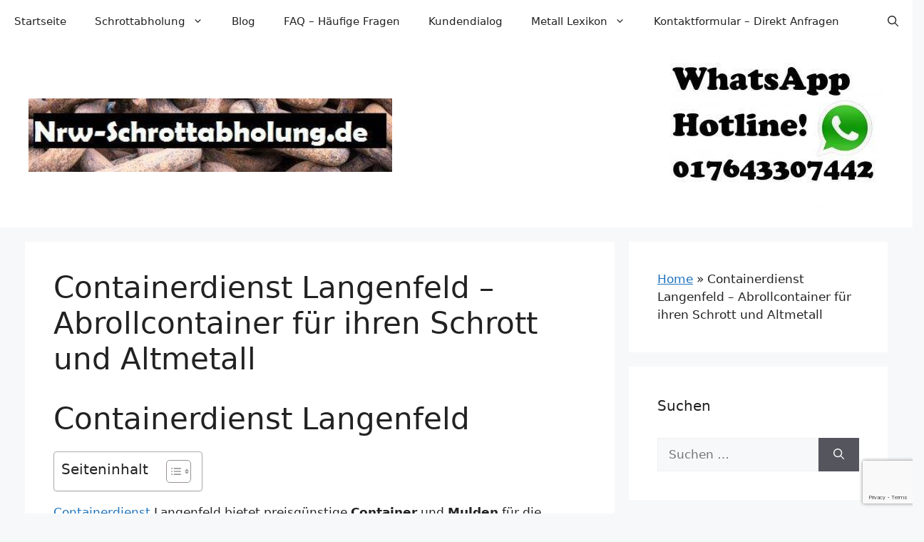

--- FILE ---
content_type: text/html; charset=UTF-8
request_url: https://nrw-schrottabholung.de/containerdienst-langenfeld/
body_size: 40880
content:
<!DOCTYPE html>
<html lang="de">
<head>
<meta charset="UTF-8">
<meta name='robots' content='index, follow, max-image-preview:large, max-snippet:-1, max-video-preview:-1' />
<meta name="viewport" content="width=device-width, initial-scale=1">
<!-- This site is optimized with the Yoast SEO plugin v26.8 - https://yoast.com/product/yoast-seo-wordpress/ -->
<title>Containerdienst Langenfeld - Containerservice für Schrott und Altmetall</title>
<link rel="canonical" href="https://nrw-schrottabholung.de/containerdienst-langenfeld/" />
<meta property="og:locale" content="de_DE" />
<meta property="og:type" content="article" />
<meta property="og:title" content="Containerdienst Langenfeld - Containerservice für Schrott und Altmetall" />
<meta property="og:description" content="Containerdienst Langenfeld Containerdienst Langenfeld bietet preisgünstige Container und Mulden für die Altmetallabfallentsorgung jeglicher Art. Sie möchten Ihren Schrott oder Ihr Altmetall innerhalb von Langenfeld ordnungsgemäß entsorgen und suchen dafür einen passenden Container? Kein Problem, Sie können hier direkt online oder telefonisch einen Container für Ihren Abfall bestellen. Sämtliche Kosten und Preise für Container in Langenfeld ... Weiterlesen ..." />
<meta property="og:url" content="https://nrw-schrottabholung.de/containerdienst-langenfeld/" />
<meta property="og:site_name" content="NRW Schrottabholung" />
<meta property="article:publisher" content="https://www.facebook.com/nrwschrottabholung" />
<meta property="article:modified_time" content="2022-02-12T08:51:34+00:00" />
<meta property="og:image" content="https://nrw-schrottabholung.de/wp-content/uploads/2017/03/Contianerdienst-225x300.jpg" />
<meta name="twitter:card" content="summary_large_image" />
<meta name="twitter:site" content="@nrwschrott" />
<script type="application/ld+json" class="yoast-schema-graph">{"@context":"https://schema.org","@graph":[{"@type":"WebPage","@id":"https://nrw-schrottabholung.de/containerdienst-langenfeld/","url":"https://nrw-schrottabholung.de/containerdienst-langenfeld/","name":"Containerdienst Langenfeld - Containerservice für Schrott und Altmetall","isPartOf":{"@id":"https://nrw-schrottabholung.de/#website"},"primaryImageOfPage":{"@id":"https://nrw-schrottabholung.de/containerdienst-langenfeld/#primaryimage"},"image":{"@id":"https://nrw-schrottabholung.de/containerdienst-langenfeld/#primaryimage"},"thumbnailUrl":"https://nrw-schrottabholung.de/wp-content/uploads/2017/03/Contianerdienst-225x300.jpg","datePublished":"2017-04-15T17:17:58+00:00","dateModified":"2022-02-12T08:51:34+00:00","breadcrumb":{"@id":"https://nrw-schrottabholung.de/containerdienst-langenfeld/#breadcrumb"},"inLanguage":"de","potentialAction":[{"@type":"ReadAction","target":["https://nrw-schrottabholung.de/containerdienst-langenfeld/"]}]},{"@type":"ImageObject","inLanguage":"de","@id":"https://nrw-schrottabholung.de/containerdienst-langenfeld/#primaryimage","url":"https://nrw-schrottabholung.de/wp-content/uploads/2017/03/Contianerdienst.jpg","contentUrl":"https://nrw-schrottabholung.de/wp-content/uploads/2017/03/Contianerdienst.jpg","width":640,"height":852,"caption":"Contianerdienst"},{"@type":"BreadcrumbList","@id":"https://nrw-schrottabholung.de/containerdienst-langenfeld/#breadcrumb","itemListElement":[{"@type":"ListItem","position":1,"name":"Home","item":"https://nrw-schrottabholung.de/"},{"@type":"ListItem","position":2,"name":"Containerdienst Langenfeld &#8211; Abrollcontainer für ihren Schrott und Altmetall"}]},{"@type":"WebSite","@id":"https://nrw-schrottabholung.de/#website","url":"https://nrw-schrottabholung.de/","name":"NRW Schrottabholung","description":"Kostenlose Schrottentsorgung","publisher":{"@id":"https://nrw-schrottabholung.de/#organization"},"potentialAction":[{"@type":"SearchAction","target":{"@type":"EntryPoint","urlTemplate":"https://nrw-schrottabholung.de/?s={search_term_string}"},"query-input":{"@type":"PropertyValueSpecification","valueRequired":true,"valueName":"search_term_string"}}],"inLanguage":"de"},{"@type":"Organization","@id":"https://nrw-schrottabholung.de/#organization","name":"NRW Schrottabholung","url":"https://nrw-schrottabholung.de/","logo":{"@type":"ImageObject","inLanguage":"de","@id":"https://nrw-schrottabholung.de/#/schema/logo/image/","url":"https://nrw-schrottabholung.de/wp-content/uploads/2016/08/cropped-schrottabholung.jpg","contentUrl":"https://nrw-schrottabholung.de/wp-content/uploads/2016/08/cropped-schrottabholung.jpg","width":448,"height":90,"caption":"NRW Schrottabholung"},"image":{"@id":"https://nrw-schrottabholung.de/#/schema/logo/image/"},"sameAs":["https://www.facebook.com/nrwschrottabholung","https://x.com/nrwschrott","https://www.linkedin.com/in/seiko-gee-ba319861?trk=nav_responsive_tab_profile","https://myspace.com/nrwschrott","https://de.pinterest.com/pkwkfzankauf/pins/"]}]}</script>
<!-- / Yoast SEO plugin. -->
<link rel='dns-prefetch' href='//stats.wp.com' />
<link rel="alternate" type="application/rss+xml" title="NRW Schrottabholung &raquo; Feed" href="https://nrw-schrottabholung.de/feed/" />
<link rel="alternate" type="application/rss+xml" title="NRW Schrottabholung &raquo; Kommentar-Feed" href="https://nrw-schrottabholung.de/comments/feed/" />
<link id='omgf-preload-0' rel='preload' href='//nrw-schrottabholung.de/wp-content/uploads/omgf/two-open-sans/open-sans-normal-latin-ext.woff2?ver=1667730010' as='font' type='font/woff2' crossorigin />
<link id='omgf-preload-1' rel='preload' href='//nrw-schrottabholung.de/wp-content/uploads/omgf/two-open-sans/open-sans-normal-latin.woff2?ver=1667730010' as='font' type='font/woff2' crossorigin />
<link rel="alternate" title="oEmbed (JSON)" type="application/json+oembed" href="https://nrw-schrottabholung.de/wp-json/oembed/1.0/embed?url=https%3A%2F%2Fnrw-schrottabholung.de%2Fcontainerdienst-langenfeld%2F" />
<link rel="alternate" title="oEmbed (XML)" type="text/xml+oembed" href="https://nrw-schrottabholung.de/wp-json/oembed/1.0/embed?url=https%3A%2F%2Fnrw-schrottabholung.de%2Fcontainerdienst-langenfeld%2F&#038;format=xml" />
<style id='wp-img-auto-sizes-contain-inline-css'>
img:is([sizes=auto i],[sizes^="auto," i]){contain-intrinsic-size:3000px 1500px}
/*# sourceURL=wp-img-auto-sizes-contain-inline-css */
</style>
<style id='wp-block-library-inline-css'>
:root{--wp-block-synced-color:#7a00df;--wp-block-synced-color--rgb:122,0,223;--wp-bound-block-color:var(--wp-block-synced-color);--wp-editor-canvas-background:#ddd;--wp-admin-theme-color:#007cba;--wp-admin-theme-color--rgb:0,124,186;--wp-admin-theme-color-darker-10:#006ba1;--wp-admin-theme-color-darker-10--rgb:0,107,160.5;--wp-admin-theme-color-darker-20:#005a87;--wp-admin-theme-color-darker-20--rgb:0,90,135;--wp-admin-border-width-focus:2px}@media (min-resolution:192dpi){:root{--wp-admin-border-width-focus:1.5px}}.wp-element-button{cursor:pointer}:root .has-very-light-gray-background-color{background-color:#eee}:root .has-very-dark-gray-background-color{background-color:#313131}:root .has-very-light-gray-color{color:#eee}:root .has-very-dark-gray-color{color:#313131}:root .has-vivid-green-cyan-to-vivid-cyan-blue-gradient-background{background:linear-gradient(135deg,#00d084,#0693e3)}:root .has-purple-crush-gradient-background{background:linear-gradient(135deg,#34e2e4,#4721fb 50%,#ab1dfe)}:root .has-hazy-dawn-gradient-background{background:linear-gradient(135deg,#faaca8,#dad0ec)}:root .has-subdued-olive-gradient-background{background:linear-gradient(135deg,#fafae1,#67a671)}:root .has-atomic-cream-gradient-background{background:linear-gradient(135deg,#fdd79a,#004a59)}:root .has-nightshade-gradient-background{background:linear-gradient(135deg,#330968,#31cdcf)}:root .has-midnight-gradient-background{background:linear-gradient(135deg,#020381,#2874fc)}:root{--wp--preset--font-size--normal:16px;--wp--preset--font-size--huge:42px}.has-regular-font-size{font-size:1em}.has-larger-font-size{font-size:2.625em}.has-normal-font-size{font-size:var(--wp--preset--font-size--normal)}.has-huge-font-size{font-size:var(--wp--preset--font-size--huge)}.has-text-align-center{text-align:center}.has-text-align-left{text-align:left}.has-text-align-right{text-align:right}.has-fit-text{white-space:nowrap!important}#end-resizable-editor-section{display:none}.aligncenter{clear:both}.items-justified-left{justify-content:flex-start}.items-justified-center{justify-content:center}.items-justified-right{justify-content:flex-end}.items-justified-space-between{justify-content:space-between}.screen-reader-text{border:0;clip-path:inset(50%);height:1px;margin:-1px;overflow:hidden;padding:0;position:absolute;width:1px;word-wrap:normal!important}.screen-reader-text:focus{background-color:#ddd;clip-path:none;color:#444;display:block;font-size:1em;height:auto;left:5px;line-height:normal;padding:15px 23px 14px;text-decoration:none;top:5px;width:auto;z-index:100000}html :where(.has-border-color){border-style:solid}html :where([style*=border-top-color]){border-top-style:solid}html :where([style*=border-right-color]){border-right-style:solid}html :where([style*=border-bottom-color]){border-bottom-style:solid}html :where([style*=border-left-color]){border-left-style:solid}html :where([style*=border-width]){border-style:solid}html :where([style*=border-top-width]){border-top-style:solid}html :where([style*=border-right-width]){border-right-style:solid}html :where([style*=border-bottom-width]){border-bottom-style:solid}html :where([style*=border-left-width]){border-left-style:solid}html :where(img[class*=wp-image-]){height:auto;max-width:100%}:where(figure){margin:0 0 1em}html :where(.is-position-sticky){--wp-admin--admin-bar--position-offset:var(--wp-admin--admin-bar--height,0px)}@media screen and (max-width:600px){html :where(.is-position-sticky){--wp-admin--admin-bar--position-offset:0px}}
/*# sourceURL=wp-block-library-inline-css */
</style><style id='wp-block-file-inline-css'>
.wp-block-file{box-sizing:border-box}.wp-block-file:not(.wp-element-button){font-size:.8em}.wp-block-file.aligncenter{text-align:center}.wp-block-file.alignright{text-align:right}.wp-block-file *+.wp-block-file__button{margin-left:.75em}:where(.wp-block-file){margin-bottom:1.5em}.wp-block-file__embed{margin-bottom:1em}:where(.wp-block-file__button){border-radius:2em;display:inline-block;padding:.5em 1em}:where(.wp-block-file__button):where(a):active,:where(.wp-block-file__button):where(a):focus,:where(.wp-block-file__button):where(a):hover,:where(.wp-block-file__button):where(a):visited{box-shadow:none;color:#fff;opacity:.85;text-decoration:none}
/*# sourceURL=https://nrw-schrottabholung.de/wp-includes/blocks/file/style.min.css */
</style>
<style id='wp-block-heading-inline-css'>
h1:where(.wp-block-heading).has-background,h2:where(.wp-block-heading).has-background,h3:where(.wp-block-heading).has-background,h4:where(.wp-block-heading).has-background,h5:where(.wp-block-heading).has-background,h6:where(.wp-block-heading).has-background{padding:1.25em 2.375em}h1.has-text-align-left[style*=writing-mode]:where([style*=vertical-lr]),h1.has-text-align-right[style*=writing-mode]:where([style*=vertical-rl]),h2.has-text-align-left[style*=writing-mode]:where([style*=vertical-lr]),h2.has-text-align-right[style*=writing-mode]:where([style*=vertical-rl]),h3.has-text-align-left[style*=writing-mode]:where([style*=vertical-lr]),h3.has-text-align-right[style*=writing-mode]:where([style*=vertical-rl]),h4.has-text-align-left[style*=writing-mode]:where([style*=vertical-lr]),h4.has-text-align-right[style*=writing-mode]:where([style*=vertical-rl]),h5.has-text-align-left[style*=writing-mode]:where([style*=vertical-lr]),h5.has-text-align-right[style*=writing-mode]:where([style*=vertical-rl]),h6.has-text-align-left[style*=writing-mode]:where([style*=vertical-lr]),h6.has-text-align-right[style*=writing-mode]:where([style*=vertical-rl]){rotate:180deg}
/*# sourceURL=https://nrw-schrottabholung.de/wp-includes/blocks/heading/style.min.css */
</style>
<style id='wp-block-image-inline-css'>
.wp-block-image>a,.wp-block-image>figure>a{display:inline-block}.wp-block-image img{box-sizing:border-box;height:auto;max-width:100%;vertical-align:bottom}@media not (prefers-reduced-motion){.wp-block-image img.hide{visibility:hidden}.wp-block-image img.show{animation:show-content-image .4s}}.wp-block-image[style*=border-radius] img,.wp-block-image[style*=border-radius]>a{border-radius:inherit}.wp-block-image.has-custom-border img{box-sizing:border-box}.wp-block-image.aligncenter{text-align:center}.wp-block-image.alignfull>a,.wp-block-image.alignwide>a{width:100%}.wp-block-image.alignfull img,.wp-block-image.alignwide img{height:auto;width:100%}.wp-block-image .aligncenter,.wp-block-image .alignleft,.wp-block-image .alignright,.wp-block-image.aligncenter,.wp-block-image.alignleft,.wp-block-image.alignright{display:table}.wp-block-image .aligncenter>figcaption,.wp-block-image .alignleft>figcaption,.wp-block-image .alignright>figcaption,.wp-block-image.aligncenter>figcaption,.wp-block-image.alignleft>figcaption,.wp-block-image.alignright>figcaption{caption-side:bottom;display:table-caption}.wp-block-image .alignleft{float:left;margin:.5em 1em .5em 0}.wp-block-image .alignright{float:right;margin:.5em 0 .5em 1em}.wp-block-image .aligncenter{margin-left:auto;margin-right:auto}.wp-block-image :where(figcaption){margin-bottom:1em;margin-top:.5em}.wp-block-image.is-style-circle-mask img{border-radius:9999px}@supports ((-webkit-mask-image:none) or (mask-image:none)) or (-webkit-mask-image:none){.wp-block-image.is-style-circle-mask img{border-radius:0;-webkit-mask-image:url('data:image/svg+xml;utf8,<svg viewBox="0 0 100 100" xmlns="http://www.w3.org/2000/svg"><circle cx="50" cy="50" r="50"/></svg>');mask-image:url('data:image/svg+xml;utf8,<svg viewBox="0 0 100 100" xmlns="http://www.w3.org/2000/svg"><circle cx="50" cy="50" r="50"/></svg>');mask-mode:alpha;-webkit-mask-position:center;mask-position:center;-webkit-mask-repeat:no-repeat;mask-repeat:no-repeat;-webkit-mask-size:contain;mask-size:contain}}:root :where(.wp-block-image.is-style-rounded img,.wp-block-image .is-style-rounded img){border-radius:9999px}.wp-block-image figure{margin:0}.wp-lightbox-container{display:flex;flex-direction:column;position:relative}.wp-lightbox-container img{cursor:zoom-in}.wp-lightbox-container img:hover+button{opacity:1}.wp-lightbox-container button{align-items:center;backdrop-filter:blur(16px) saturate(180%);background-color:#5a5a5a40;border:none;border-radius:4px;cursor:zoom-in;display:flex;height:20px;justify-content:center;opacity:0;padding:0;position:absolute;right:16px;text-align:center;top:16px;width:20px;z-index:100}@media not (prefers-reduced-motion){.wp-lightbox-container button{transition:opacity .2s ease}}.wp-lightbox-container button:focus-visible{outline:3px auto #5a5a5a40;outline:3px auto -webkit-focus-ring-color;outline-offset:3px}.wp-lightbox-container button:hover{cursor:pointer;opacity:1}.wp-lightbox-container button:focus{opacity:1}.wp-lightbox-container button:focus,.wp-lightbox-container button:hover,.wp-lightbox-container button:not(:hover):not(:active):not(.has-background){background-color:#5a5a5a40;border:none}.wp-lightbox-overlay{box-sizing:border-box;cursor:zoom-out;height:100vh;left:0;overflow:hidden;position:fixed;top:0;visibility:hidden;width:100%;z-index:100000}.wp-lightbox-overlay .close-button{align-items:center;cursor:pointer;display:flex;justify-content:center;min-height:40px;min-width:40px;padding:0;position:absolute;right:calc(env(safe-area-inset-right) + 16px);top:calc(env(safe-area-inset-top) + 16px);z-index:5000000}.wp-lightbox-overlay .close-button:focus,.wp-lightbox-overlay .close-button:hover,.wp-lightbox-overlay .close-button:not(:hover):not(:active):not(.has-background){background:none;border:none}.wp-lightbox-overlay .lightbox-image-container{height:var(--wp--lightbox-container-height);left:50%;overflow:hidden;position:absolute;top:50%;transform:translate(-50%,-50%);transform-origin:top left;width:var(--wp--lightbox-container-width);z-index:9999999999}.wp-lightbox-overlay .wp-block-image{align-items:center;box-sizing:border-box;display:flex;height:100%;justify-content:center;margin:0;position:relative;transform-origin:0 0;width:100%;z-index:3000000}.wp-lightbox-overlay .wp-block-image img{height:var(--wp--lightbox-image-height);min-height:var(--wp--lightbox-image-height);min-width:var(--wp--lightbox-image-width);width:var(--wp--lightbox-image-width)}.wp-lightbox-overlay .wp-block-image figcaption{display:none}.wp-lightbox-overlay button{background:none;border:none}.wp-lightbox-overlay .scrim{background-color:#fff;height:100%;opacity:.9;position:absolute;width:100%;z-index:2000000}.wp-lightbox-overlay.active{visibility:visible}@media not (prefers-reduced-motion){.wp-lightbox-overlay.active{animation:turn-on-visibility .25s both}.wp-lightbox-overlay.active img{animation:turn-on-visibility .35s both}.wp-lightbox-overlay.show-closing-animation:not(.active){animation:turn-off-visibility .35s both}.wp-lightbox-overlay.show-closing-animation:not(.active) img{animation:turn-off-visibility .25s both}.wp-lightbox-overlay.zoom.active{animation:none;opacity:1;visibility:visible}.wp-lightbox-overlay.zoom.active .lightbox-image-container{animation:lightbox-zoom-in .4s}.wp-lightbox-overlay.zoom.active .lightbox-image-container img{animation:none}.wp-lightbox-overlay.zoom.active .scrim{animation:turn-on-visibility .4s forwards}.wp-lightbox-overlay.zoom.show-closing-animation:not(.active){animation:none}.wp-lightbox-overlay.zoom.show-closing-animation:not(.active) .lightbox-image-container{animation:lightbox-zoom-out .4s}.wp-lightbox-overlay.zoom.show-closing-animation:not(.active) .lightbox-image-container img{animation:none}.wp-lightbox-overlay.zoom.show-closing-animation:not(.active) .scrim{animation:turn-off-visibility .4s forwards}}@keyframes show-content-image{0%{visibility:hidden}99%{visibility:hidden}to{visibility:visible}}@keyframes turn-on-visibility{0%{opacity:0}to{opacity:1}}@keyframes turn-off-visibility{0%{opacity:1;visibility:visible}99%{opacity:0;visibility:visible}to{opacity:0;visibility:hidden}}@keyframes lightbox-zoom-in{0%{transform:translate(calc((-100vw + var(--wp--lightbox-scrollbar-width))/2 + var(--wp--lightbox-initial-left-position)),calc(-50vh + var(--wp--lightbox-initial-top-position))) scale(var(--wp--lightbox-scale))}to{transform:translate(-50%,-50%) scale(1)}}@keyframes lightbox-zoom-out{0%{transform:translate(-50%,-50%) scale(1);visibility:visible}99%{visibility:visible}to{transform:translate(calc((-100vw + var(--wp--lightbox-scrollbar-width))/2 + var(--wp--lightbox-initial-left-position)),calc(-50vh + var(--wp--lightbox-initial-top-position))) scale(var(--wp--lightbox-scale));visibility:hidden}}
/*# sourceURL=https://nrw-schrottabholung.de/wp-includes/blocks/image/style.min.css */
</style>
<style id='wp-block-list-inline-css'>
ol,ul{box-sizing:border-box}:root :where(.wp-block-list.has-background){padding:1.25em 2.375em}
/*# sourceURL=https://nrw-schrottabholung.de/wp-includes/blocks/list/style.min.css */
</style>
<style id='wp-block-media-text-inline-css'>
.wp-block-media-text{box-sizing:border-box;
/*!rtl:begin:ignore*/direction:ltr;
/*!rtl:end:ignore*/display:grid;grid-template-columns:50% 1fr;grid-template-rows:auto}.wp-block-media-text.has-media-on-the-right{grid-template-columns:1fr 50%}.wp-block-media-text.is-vertically-aligned-top>.wp-block-media-text__content,.wp-block-media-text.is-vertically-aligned-top>.wp-block-media-text__media{align-self:start}.wp-block-media-text.is-vertically-aligned-center>.wp-block-media-text__content,.wp-block-media-text.is-vertically-aligned-center>.wp-block-media-text__media,.wp-block-media-text>.wp-block-media-text__content,.wp-block-media-text>.wp-block-media-text__media{align-self:center}.wp-block-media-text.is-vertically-aligned-bottom>.wp-block-media-text__content,.wp-block-media-text.is-vertically-aligned-bottom>.wp-block-media-text__media{align-self:end}.wp-block-media-text>.wp-block-media-text__media{
/*!rtl:begin:ignore*/grid-column:1;grid-row:1;
/*!rtl:end:ignore*/margin:0}.wp-block-media-text>.wp-block-media-text__content{direction:ltr;
/*!rtl:begin:ignore*/grid-column:2;grid-row:1;
/*!rtl:end:ignore*/padding:0 8%;word-break:break-word}.wp-block-media-text.has-media-on-the-right>.wp-block-media-text__media{
/*!rtl:begin:ignore*/grid-column:2;grid-row:1
/*!rtl:end:ignore*/}.wp-block-media-text.has-media-on-the-right>.wp-block-media-text__content{
/*!rtl:begin:ignore*/grid-column:1;grid-row:1
/*!rtl:end:ignore*/}.wp-block-media-text__media a{display:block}.wp-block-media-text__media img,.wp-block-media-text__media video{height:auto;max-width:unset;vertical-align:middle;width:100%}.wp-block-media-text.is-image-fill>.wp-block-media-text__media{background-size:cover;height:100%;min-height:250px}.wp-block-media-text.is-image-fill>.wp-block-media-text__media>a{display:block;height:100%}.wp-block-media-text.is-image-fill>.wp-block-media-text__media img{height:1px;margin:-1px;overflow:hidden;padding:0;position:absolute;width:1px;clip:rect(0,0,0,0);border:0}.wp-block-media-text.is-image-fill-element>.wp-block-media-text__media{height:100%;min-height:250px}.wp-block-media-text.is-image-fill-element>.wp-block-media-text__media>a{display:block;height:100%}.wp-block-media-text.is-image-fill-element>.wp-block-media-text__media img{height:100%;object-fit:cover;width:100%}@media (max-width:600px){.wp-block-media-text.is-stacked-on-mobile{grid-template-columns:100%!important}.wp-block-media-text.is-stacked-on-mobile>.wp-block-media-text__media{grid-column:1;grid-row:1}.wp-block-media-text.is-stacked-on-mobile>.wp-block-media-text__content{grid-column:1;grid-row:2}}
/*# sourceURL=https://nrw-schrottabholung.de/wp-includes/blocks/media-text/style.min.css */
</style>
<style id='wp-block-video-inline-css'>
.wp-block-video{box-sizing:border-box}.wp-block-video video{height:auto;vertical-align:middle;width:100%}@supports (position:sticky){.wp-block-video [poster]{object-fit:cover}}.wp-block-video.aligncenter{text-align:center}.wp-block-video :where(figcaption){margin-bottom:1em;margin-top:.5em}
/*# sourceURL=https://nrw-schrottabholung.de/wp-includes/blocks/video/style.min.css */
</style>
<style id='wp-block-audio-inline-css'>
.wp-block-audio{box-sizing:border-box}.wp-block-audio :where(figcaption){margin-bottom:1em;margin-top:.5em}.wp-block-audio audio{min-width:300px;width:100%}
/*# sourceURL=https://nrw-schrottabholung.de/wp-includes/blocks/audio/style.min.css */
</style>
<style id='wp-block-paragraph-inline-css'>
.is-small-text{font-size:.875em}.is-regular-text{font-size:1em}.is-large-text{font-size:2.25em}.is-larger-text{font-size:3em}.has-drop-cap:not(:focus):first-letter{float:left;font-size:8.4em;font-style:normal;font-weight:100;line-height:.68;margin:.05em .1em 0 0;text-transform:uppercase}body.rtl .has-drop-cap:not(:focus):first-letter{float:none;margin-left:.1em}p.has-drop-cap.has-background{overflow:hidden}:root :where(p.has-background){padding:1.25em 2.375em}:where(p.has-text-color:not(.has-link-color)) a{color:inherit}p.has-text-align-left[style*="writing-mode:vertical-lr"],p.has-text-align-right[style*="writing-mode:vertical-rl"]{rotate:180deg}
/*# sourceURL=https://nrw-schrottabholung.de/wp-includes/blocks/paragraph/style.min.css */
</style>
<style id='wp-block-table-inline-css'>
.wp-block-table{overflow-x:auto}.wp-block-table table{border-collapse:collapse;width:100%}.wp-block-table thead{border-bottom:3px solid}.wp-block-table tfoot{border-top:3px solid}.wp-block-table td,.wp-block-table th{border:1px solid;padding:.5em}.wp-block-table .has-fixed-layout{table-layout:fixed;width:100%}.wp-block-table .has-fixed-layout td,.wp-block-table .has-fixed-layout th{word-break:break-word}.wp-block-table.aligncenter,.wp-block-table.alignleft,.wp-block-table.alignright{display:table;width:auto}.wp-block-table.aligncenter td,.wp-block-table.aligncenter th,.wp-block-table.alignleft td,.wp-block-table.alignleft th,.wp-block-table.alignright td,.wp-block-table.alignright th{word-break:break-word}.wp-block-table .has-subtle-light-gray-background-color{background-color:#f3f4f5}.wp-block-table .has-subtle-pale-green-background-color{background-color:#e9fbe5}.wp-block-table .has-subtle-pale-blue-background-color{background-color:#e7f5fe}.wp-block-table .has-subtle-pale-pink-background-color{background-color:#fcf0ef}.wp-block-table.is-style-stripes{background-color:initial;border-collapse:inherit;border-spacing:0}.wp-block-table.is-style-stripes tbody tr:nth-child(odd){background-color:#f0f0f0}.wp-block-table.is-style-stripes.has-subtle-light-gray-background-color tbody tr:nth-child(odd){background-color:#f3f4f5}.wp-block-table.is-style-stripes.has-subtle-pale-green-background-color tbody tr:nth-child(odd){background-color:#e9fbe5}.wp-block-table.is-style-stripes.has-subtle-pale-blue-background-color tbody tr:nth-child(odd){background-color:#e7f5fe}.wp-block-table.is-style-stripes.has-subtle-pale-pink-background-color tbody tr:nth-child(odd){background-color:#fcf0ef}.wp-block-table.is-style-stripes td,.wp-block-table.is-style-stripes th{border-color:#0000}.wp-block-table.is-style-stripes{border-bottom:1px solid #f0f0f0}.wp-block-table .has-border-color td,.wp-block-table .has-border-color th,.wp-block-table .has-border-color tr,.wp-block-table .has-border-color>*{border-color:inherit}.wp-block-table table[style*=border-top-color] tr:first-child,.wp-block-table table[style*=border-top-color] tr:first-child td,.wp-block-table table[style*=border-top-color] tr:first-child th,.wp-block-table table[style*=border-top-color]>*,.wp-block-table table[style*=border-top-color]>* td,.wp-block-table table[style*=border-top-color]>* th{border-top-color:inherit}.wp-block-table table[style*=border-top-color] tr:not(:first-child){border-top-color:initial}.wp-block-table table[style*=border-right-color] td:last-child,.wp-block-table table[style*=border-right-color] th,.wp-block-table table[style*=border-right-color] tr,.wp-block-table table[style*=border-right-color]>*{border-right-color:inherit}.wp-block-table table[style*=border-bottom-color] tr:last-child,.wp-block-table table[style*=border-bottom-color] tr:last-child td,.wp-block-table table[style*=border-bottom-color] tr:last-child th,.wp-block-table table[style*=border-bottom-color]>*,.wp-block-table table[style*=border-bottom-color]>* td,.wp-block-table table[style*=border-bottom-color]>* th{border-bottom-color:inherit}.wp-block-table table[style*=border-bottom-color] tr:not(:last-child){border-bottom-color:initial}.wp-block-table table[style*=border-left-color] td:first-child,.wp-block-table table[style*=border-left-color] th,.wp-block-table table[style*=border-left-color] tr,.wp-block-table table[style*=border-left-color]>*{border-left-color:inherit}.wp-block-table table[style*=border-style] td,.wp-block-table table[style*=border-style] th,.wp-block-table table[style*=border-style] tr,.wp-block-table table[style*=border-style]>*{border-style:inherit}.wp-block-table table[style*=border-width] td,.wp-block-table table[style*=border-width] th,.wp-block-table table[style*=border-width] tr,.wp-block-table table[style*=border-width]>*{border-style:inherit;border-width:inherit}
/*# sourceURL=https://nrw-schrottabholung.de/wp-includes/blocks/table/style.min.css */
</style>
<style id='global-styles-inline-css'>
:root{--wp--preset--aspect-ratio--square: 1;--wp--preset--aspect-ratio--4-3: 4/3;--wp--preset--aspect-ratio--3-4: 3/4;--wp--preset--aspect-ratio--3-2: 3/2;--wp--preset--aspect-ratio--2-3: 2/3;--wp--preset--aspect-ratio--16-9: 16/9;--wp--preset--aspect-ratio--9-16: 9/16;--wp--preset--color--black: #000000;--wp--preset--color--cyan-bluish-gray: #abb8c3;--wp--preset--color--white: #ffffff;--wp--preset--color--pale-pink: #f78da7;--wp--preset--color--vivid-red: #cf2e2e;--wp--preset--color--luminous-vivid-orange: #ff6900;--wp--preset--color--luminous-vivid-amber: #fcb900;--wp--preset--color--light-green-cyan: #7bdcb5;--wp--preset--color--vivid-green-cyan: #00d084;--wp--preset--color--pale-cyan-blue: #8ed1fc;--wp--preset--color--vivid-cyan-blue: #0693e3;--wp--preset--color--vivid-purple: #9b51e0;--wp--preset--color--contrast: var(--contrast);--wp--preset--color--contrast-2: var(--contrast-2);--wp--preset--color--contrast-3: var(--contrast-3);--wp--preset--color--base: var(--base);--wp--preset--color--base-2: var(--base-2);--wp--preset--color--base-3: var(--base-3);--wp--preset--color--accent: var(--accent);--wp--preset--gradient--vivid-cyan-blue-to-vivid-purple: linear-gradient(135deg,rgb(6,147,227) 0%,rgb(155,81,224) 100%);--wp--preset--gradient--light-green-cyan-to-vivid-green-cyan: linear-gradient(135deg,rgb(122,220,180) 0%,rgb(0,208,130) 100%);--wp--preset--gradient--luminous-vivid-amber-to-luminous-vivid-orange: linear-gradient(135deg,rgb(252,185,0) 0%,rgb(255,105,0) 100%);--wp--preset--gradient--luminous-vivid-orange-to-vivid-red: linear-gradient(135deg,rgb(255,105,0) 0%,rgb(207,46,46) 100%);--wp--preset--gradient--very-light-gray-to-cyan-bluish-gray: linear-gradient(135deg,rgb(238,238,238) 0%,rgb(169,184,195) 100%);--wp--preset--gradient--cool-to-warm-spectrum: linear-gradient(135deg,rgb(74,234,220) 0%,rgb(151,120,209) 20%,rgb(207,42,186) 40%,rgb(238,44,130) 60%,rgb(251,105,98) 80%,rgb(254,248,76) 100%);--wp--preset--gradient--blush-light-purple: linear-gradient(135deg,rgb(255,206,236) 0%,rgb(152,150,240) 100%);--wp--preset--gradient--blush-bordeaux: linear-gradient(135deg,rgb(254,205,165) 0%,rgb(254,45,45) 50%,rgb(107,0,62) 100%);--wp--preset--gradient--luminous-dusk: linear-gradient(135deg,rgb(255,203,112) 0%,rgb(199,81,192) 50%,rgb(65,88,208) 100%);--wp--preset--gradient--pale-ocean: linear-gradient(135deg,rgb(255,245,203) 0%,rgb(182,227,212) 50%,rgb(51,167,181) 100%);--wp--preset--gradient--electric-grass: linear-gradient(135deg,rgb(202,248,128) 0%,rgb(113,206,126) 100%);--wp--preset--gradient--midnight: linear-gradient(135deg,rgb(2,3,129) 0%,rgb(40,116,252) 100%);--wp--preset--font-size--small: 13px;--wp--preset--font-size--medium: 20px;--wp--preset--font-size--large: 36px;--wp--preset--font-size--x-large: 42px;--wp--preset--spacing--20: 0.44rem;--wp--preset--spacing--30: 0.67rem;--wp--preset--spacing--40: 1rem;--wp--preset--spacing--50: 1.5rem;--wp--preset--spacing--60: 2.25rem;--wp--preset--spacing--70: 3.38rem;--wp--preset--spacing--80: 5.06rem;--wp--preset--shadow--natural: 6px 6px 9px rgba(0, 0, 0, 0.2);--wp--preset--shadow--deep: 12px 12px 50px rgba(0, 0, 0, 0.4);--wp--preset--shadow--sharp: 6px 6px 0px rgba(0, 0, 0, 0.2);--wp--preset--shadow--outlined: 6px 6px 0px -3px rgb(255, 255, 255), 6px 6px rgb(0, 0, 0);--wp--preset--shadow--crisp: 6px 6px 0px rgb(0, 0, 0);}:where(.is-layout-flex){gap: 0.5em;}:where(.is-layout-grid){gap: 0.5em;}body .is-layout-flex{display: flex;}.is-layout-flex{flex-wrap: wrap;align-items: center;}.is-layout-flex > :is(*, div){margin: 0;}body .is-layout-grid{display: grid;}.is-layout-grid > :is(*, div){margin: 0;}:where(.wp-block-columns.is-layout-flex){gap: 2em;}:where(.wp-block-columns.is-layout-grid){gap: 2em;}:where(.wp-block-post-template.is-layout-flex){gap: 1.25em;}:where(.wp-block-post-template.is-layout-grid){gap: 1.25em;}.has-black-color{color: var(--wp--preset--color--black) !important;}.has-cyan-bluish-gray-color{color: var(--wp--preset--color--cyan-bluish-gray) !important;}.has-white-color{color: var(--wp--preset--color--white) !important;}.has-pale-pink-color{color: var(--wp--preset--color--pale-pink) !important;}.has-vivid-red-color{color: var(--wp--preset--color--vivid-red) !important;}.has-luminous-vivid-orange-color{color: var(--wp--preset--color--luminous-vivid-orange) !important;}.has-luminous-vivid-amber-color{color: var(--wp--preset--color--luminous-vivid-amber) !important;}.has-light-green-cyan-color{color: var(--wp--preset--color--light-green-cyan) !important;}.has-vivid-green-cyan-color{color: var(--wp--preset--color--vivid-green-cyan) !important;}.has-pale-cyan-blue-color{color: var(--wp--preset--color--pale-cyan-blue) !important;}.has-vivid-cyan-blue-color{color: var(--wp--preset--color--vivid-cyan-blue) !important;}.has-vivid-purple-color{color: var(--wp--preset--color--vivid-purple) !important;}.has-black-background-color{background-color: var(--wp--preset--color--black) !important;}.has-cyan-bluish-gray-background-color{background-color: var(--wp--preset--color--cyan-bluish-gray) !important;}.has-white-background-color{background-color: var(--wp--preset--color--white) !important;}.has-pale-pink-background-color{background-color: var(--wp--preset--color--pale-pink) !important;}.has-vivid-red-background-color{background-color: var(--wp--preset--color--vivid-red) !important;}.has-luminous-vivid-orange-background-color{background-color: var(--wp--preset--color--luminous-vivid-orange) !important;}.has-luminous-vivid-amber-background-color{background-color: var(--wp--preset--color--luminous-vivid-amber) !important;}.has-light-green-cyan-background-color{background-color: var(--wp--preset--color--light-green-cyan) !important;}.has-vivid-green-cyan-background-color{background-color: var(--wp--preset--color--vivid-green-cyan) !important;}.has-pale-cyan-blue-background-color{background-color: var(--wp--preset--color--pale-cyan-blue) !important;}.has-vivid-cyan-blue-background-color{background-color: var(--wp--preset--color--vivid-cyan-blue) !important;}.has-vivid-purple-background-color{background-color: var(--wp--preset--color--vivid-purple) !important;}.has-black-border-color{border-color: var(--wp--preset--color--black) !important;}.has-cyan-bluish-gray-border-color{border-color: var(--wp--preset--color--cyan-bluish-gray) !important;}.has-white-border-color{border-color: var(--wp--preset--color--white) !important;}.has-pale-pink-border-color{border-color: var(--wp--preset--color--pale-pink) !important;}.has-vivid-red-border-color{border-color: var(--wp--preset--color--vivid-red) !important;}.has-luminous-vivid-orange-border-color{border-color: var(--wp--preset--color--luminous-vivid-orange) !important;}.has-luminous-vivid-amber-border-color{border-color: var(--wp--preset--color--luminous-vivid-amber) !important;}.has-light-green-cyan-border-color{border-color: var(--wp--preset--color--light-green-cyan) !important;}.has-vivid-green-cyan-border-color{border-color: var(--wp--preset--color--vivid-green-cyan) !important;}.has-pale-cyan-blue-border-color{border-color: var(--wp--preset--color--pale-cyan-blue) !important;}.has-vivid-cyan-blue-border-color{border-color: var(--wp--preset--color--vivid-cyan-blue) !important;}.has-vivid-purple-border-color{border-color: var(--wp--preset--color--vivid-purple) !important;}.has-vivid-cyan-blue-to-vivid-purple-gradient-background{background: var(--wp--preset--gradient--vivid-cyan-blue-to-vivid-purple) !important;}.has-light-green-cyan-to-vivid-green-cyan-gradient-background{background: var(--wp--preset--gradient--light-green-cyan-to-vivid-green-cyan) !important;}.has-luminous-vivid-amber-to-luminous-vivid-orange-gradient-background{background: var(--wp--preset--gradient--luminous-vivid-amber-to-luminous-vivid-orange) !important;}.has-luminous-vivid-orange-to-vivid-red-gradient-background{background: var(--wp--preset--gradient--luminous-vivid-orange-to-vivid-red) !important;}.has-very-light-gray-to-cyan-bluish-gray-gradient-background{background: var(--wp--preset--gradient--very-light-gray-to-cyan-bluish-gray) !important;}.has-cool-to-warm-spectrum-gradient-background{background: var(--wp--preset--gradient--cool-to-warm-spectrum) !important;}.has-blush-light-purple-gradient-background{background: var(--wp--preset--gradient--blush-light-purple) !important;}.has-blush-bordeaux-gradient-background{background: var(--wp--preset--gradient--blush-bordeaux) !important;}.has-luminous-dusk-gradient-background{background: var(--wp--preset--gradient--luminous-dusk) !important;}.has-pale-ocean-gradient-background{background: var(--wp--preset--gradient--pale-ocean) !important;}.has-electric-grass-gradient-background{background: var(--wp--preset--gradient--electric-grass) !important;}.has-midnight-gradient-background{background: var(--wp--preset--gradient--midnight) !important;}.has-small-font-size{font-size: var(--wp--preset--font-size--small) !important;}.has-medium-font-size{font-size: var(--wp--preset--font-size--medium) !important;}.has-large-font-size{font-size: var(--wp--preset--font-size--large) !important;}.has-x-large-font-size{font-size: var(--wp--preset--font-size--x-large) !important;}
/*# sourceURL=global-styles-inline-css */
</style>
<style id='classic-theme-styles-inline-css'>
/*! This file is auto-generated */
.wp-block-button__link{color:#fff;background-color:#32373c;border-radius:9999px;box-shadow:none;text-decoration:none;padding:calc(.667em + 2px) calc(1.333em + 2px);font-size:1.125em}.wp-block-file__button{background:#32373c;color:#fff;text-decoration:none}
/*# sourceURL=/wp-includes/css/classic-themes.min.css */
</style>
<!-- <link rel='stylesheet' id='contact-form-7-css' href='https://nrw-schrottabholung.de/wp-content/plugins/contact-form-7/includes/css/styles.css?ver=6.1.4' media='all' /> -->
<!-- <link rel='stylesheet' id='ditty-news-ticker-font-css' href='https://nrw-schrottabholung.de/wp-content/plugins/ditty-news-ticker/legacy/inc/static/libs/fontastic/styles.css?ver=3.1.63' media='all' /> -->
<!-- <link rel='stylesheet' id='ditty-news-ticker-css' href='https://nrw-schrottabholung.de/wp-content/plugins/ditty-news-ticker/legacy/inc/static/css/style.css?ver=3.1.63' media='all' /> -->
<!-- <link rel='stylesheet' id='ditty-displays-css' href='https://nrw-schrottabholung.de/wp-content/plugins/ditty-news-ticker/assets/build/dittyDisplays.css?ver=3.1.63' media='all' /> -->
<!-- <link rel='stylesheet' id='ditty-fontawesome-css' href='https://nrw-schrottabholung.de/wp-content/plugins/ditty-news-ticker/includes/libs/fontawesome-6.4.0/css/all.css?ver=6.4.0' media='' /> -->
<!-- <link rel='stylesheet' id='jetpack-instant-search-css' href='https://nrw-schrottabholung.de/wp-content/plugins/jetpack-search/jetpack_vendor/automattic/jetpack-search/build/instant-search/jp-search.chunk-main-payload.css?minify=false&#038;ver=a9cf87fff4e38de9bc98' media='all' /> -->
<!-- <link rel='stylesheet' id='ez-toc-css' href='https://nrw-schrottabholung.de/wp-content/plugins/easy-table-of-contents/assets/css/screen.min.css?ver=2.0.80' media='all' /> -->
<link rel="stylesheet" type="text/css" href="//nrw-schrottabholung.de/wp-content/cache/wpfc-minified/7nsauf9v/9qtnh.css" media="all"/>
<style id='ez-toc-inline-css'>
div#ez-toc-container .ez-toc-title {font-size: 120%;}div#ez-toc-container .ez-toc-title {font-weight: 300;}div#ez-toc-container ul li , div#ez-toc-container ul li a {font-size: 95%;}div#ez-toc-container ul li , div#ez-toc-container ul li a {font-weight: 500;}div#ez-toc-container nav ul ul li {font-size: 90%;}.ez-toc-box-title {font-weight: bold; margin-bottom: 10px; text-align: center; text-transform: uppercase; letter-spacing: 1px; color: #666; padding-bottom: 5px;position:absolute;top:-4%;left:5%;background-color: inherit;transition: top 0.3s ease;}.ez-toc-box-title.toc-closed {top:-25%;}
/*# sourceURL=ez-toc-inline-css */
</style>
<!-- <link rel='stylesheet' id='generate-widget-areas-css' href='https://nrw-schrottabholung.de/wp-content/themes/generatepress/assets/css/components/widget-areas.min.css?ver=3.6.1' media='all' /> -->
<!-- <link rel='stylesheet' id='generate-style-css' href='https://nrw-schrottabholung.de/wp-content/themes/generatepress/assets/css/main.min.css?ver=3.6.1' media='all' /> -->
<link rel="stylesheet" type="text/css" href="//nrw-schrottabholung.de/wp-content/cache/wpfc-minified/g39ria9b/9qtnh.css" media="all"/>
<style id='generate-style-inline-css'>
body{background-color:var(--base-2);color:var(--contrast);}a{color:var(--accent);}a{text-decoration:underline;}.entry-title a, .site-branding a, a.button, .wp-block-button__link, .main-navigation a{text-decoration:none;}a:hover, a:focus, a:active{color:var(--contrast);}.grid-container{max-width:1210px;}.wp-block-group__inner-container{max-width:1210px;margin-left:auto;margin-right:auto;}.site-header .header-image{width:510px;}.generate-back-to-top{font-size:20px;border-radius:3px;position:fixed;bottom:30px;right:30px;line-height:40px;width:40px;text-align:center;z-index:10;transition:opacity 300ms ease-in-out;opacity:0.1;transform:translateY(1000px);}.generate-back-to-top__show{opacity:1;transform:translateY(0);}.navigation-search{position:absolute;left:-99999px;pointer-events:none;visibility:hidden;z-index:20;width:100%;top:0;transition:opacity 100ms ease-in-out;opacity:0;}.navigation-search.nav-search-active{left:0;right:0;pointer-events:auto;visibility:visible;opacity:1;}.navigation-search input[type="search"]{outline:0;border:0;vertical-align:bottom;line-height:1;opacity:0.9;width:100%;z-index:20;border-radius:0;-webkit-appearance:none;height:60px;}.navigation-search input::-ms-clear{display:none;width:0;height:0;}.navigation-search input::-ms-reveal{display:none;width:0;height:0;}.navigation-search input::-webkit-search-decoration, .navigation-search input::-webkit-search-cancel-button, .navigation-search input::-webkit-search-results-button, .navigation-search input::-webkit-search-results-decoration{display:none;}.gen-sidebar-nav .navigation-search{top:auto;bottom:0;}:root{--contrast:#222222;--contrast-2:#575760;--contrast-3:#b2b2be;--base:#f0f0f0;--base-2:#f7f8f9;--base-3:#ffffff;--accent:#1e73be;}:root .has-contrast-color{color:var(--contrast);}:root .has-contrast-background-color{background-color:var(--contrast);}:root .has-contrast-2-color{color:var(--contrast-2);}:root .has-contrast-2-background-color{background-color:var(--contrast-2);}:root .has-contrast-3-color{color:var(--contrast-3);}:root .has-contrast-3-background-color{background-color:var(--contrast-3);}:root .has-base-color{color:var(--base);}:root .has-base-background-color{background-color:var(--base);}:root .has-base-2-color{color:var(--base-2);}:root .has-base-2-background-color{background-color:var(--base-2);}:root .has-base-3-color{color:var(--base-3);}:root .has-base-3-background-color{background-color:var(--base-3);}:root .has-accent-color{color:var(--accent);}:root .has-accent-background-color{background-color:var(--accent);}.top-bar{background-color:#636363;color:#ffffff;}.top-bar a{color:#ffffff;}.top-bar a:hover{color:#303030;}.site-header{background-color:var(--base-3);}.main-title a,.main-title a:hover{color:var(--contrast);}.site-description{color:var(--contrast-2);}.mobile-menu-control-wrapper .menu-toggle,.mobile-menu-control-wrapper .menu-toggle:hover,.mobile-menu-control-wrapper .menu-toggle:focus,.has-inline-mobile-toggle #site-navigation.toggled{background-color:rgba(0, 0, 0, 0.02);}.main-navigation,.main-navigation ul ul{background-color:var(--base-3);}.main-navigation .main-nav ul li a, .main-navigation .menu-toggle, .main-navigation .menu-bar-items{color:var(--contrast);}.main-navigation .main-nav ul li:not([class*="current-menu-"]):hover > a, .main-navigation .main-nav ul li:not([class*="current-menu-"]):focus > a, .main-navigation .main-nav ul li.sfHover:not([class*="current-menu-"]) > a, .main-navigation .menu-bar-item:hover > a, .main-navigation .menu-bar-item.sfHover > a{color:var(--accent);}button.menu-toggle:hover,button.menu-toggle:focus{color:var(--contrast);}.main-navigation .main-nav ul li[class*="current-menu-"] > a{color:var(--accent);}.navigation-search input[type="search"],.navigation-search input[type="search"]:active, .navigation-search input[type="search"]:focus, .main-navigation .main-nav ul li.search-item.active > a, .main-navigation .menu-bar-items .search-item.active > a{color:var(--accent);}.main-navigation ul ul{background-color:var(--base);}.separate-containers .inside-article, .separate-containers .comments-area, .separate-containers .page-header, .one-container .container, .separate-containers .paging-navigation, .inside-page-header{background-color:var(--base-3);}.entry-title a{color:var(--contrast);}.entry-title a:hover{color:var(--contrast-2);}.entry-meta{color:var(--contrast-2);}.sidebar .widget{background-color:var(--base-3);}.footer-widgets{background-color:var(--base-3);}.site-info{background-color:var(--base-3);}input[type="text"],input[type="email"],input[type="url"],input[type="password"],input[type="search"],input[type="tel"],input[type="number"],textarea,select{color:var(--contrast);background-color:var(--base-2);border-color:var(--base);}input[type="text"]:focus,input[type="email"]:focus,input[type="url"]:focus,input[type="password"]:focus,input[type="search"]:focus,input[type="tel"]:focus,input[type="number"]:focus,textarea:focus,select:focus{color:var(--contrast);background-color:var(--base-2);border-color:var(--contrast-3);}button,html input[type="button"],input[type="reset"],input[type="submit"],a.button,a.wp-block-button__link:not(.has-background){color:#ffffff;background-color:#55555e;}button:hover,html input[type="button"]:hover,input[type="reset"]:hover,input[type="submit"]:hover,a.button:hover,button:focus,html input[type="button"]:focus,input[type="reset"]:focus,input[type="submit"]:focus,a.button:focus,a.wp-block-button__link:not(.has-background):active,a.wp-block-button__link:not(.has-background):focus,a.wp-block-button__link:not(.has-background):hover{color:#ffffff;background-color:#3f4047;}a.generate-back-to-top{background-color:rgba( 0,0,0,0.4 );color:#ffffff;}a.generate-back-to-top:hover,a.generate-back-to-top:focus{background-color:rgba( 0,0,0,0.6 );color:#ffffff;}:root{--gp-search-modal-bg-color:var(--base-3);--gp-search-modal-text-color:var(--contrast);--gp-search-modal-overlay-bg-color:rgba(0,0,0,0.2);}@media (max-width: 768px){.main-navigation .menu-bar-item:hover > a, .main-navigation .menu-bar-item.sfHover > a{background:none;color:var(--contrast);}}.nav-below-header .main-navigation .inside-navigation.grid-container, .nav-above-header .main-navigation .inside-navigation.grid-container{padding:0px 20px 0px 20px;}.site-main .wp-block-group__inner-container{padding:40px;}.separate-containers .paging-navigation{padding-top:20px;padding-bottom:20px;}.entry-content .alignwide, body:not(.no-sidebar) .entry-content .alignfull{margin-left:-40px;width:calc(100% + 80px);max-width:calc(100% + 80px);}.rtl .menu-item-has-children .dropdown-menu-toggle{padding-left:20px;}.rtl .main-navigation .main-nav ul li.menu-item-has-children > a{padding-right:20px;}@media (max-width:768px){.separate-containers .inside-article, .separate-containers .comments-area, .separate-containers .page-header, .separate-containers .paging-navigation, .one-container .site-content, .inside-page-header{padding:30px;}.site-main .wp-block-group__inner-container{padding:30px;}.inside-top-bar{padding-right:30px;padding-left:30px;}.inside-header{padding-right:30px;padding-left:30px;}.widget-area .widget{padding-top:30px;padding-right:30px;padding-bottom:30px;padding-left:30px;}.footer-widgets-container{padding-top:30px;padding-right:30px;padding-bottom:30px;padding-left:30px;}.inside-site-info{padding-right:30px;padding-left:30px;}.entry-content .alignwide, body:not(.no-sidebar) .entry-content .alignfull{margin-left:-30px;width:calc(100% + 60px);max-width:calc(100% + 60px);}.one-container .site-main .paging-navigation{margin-bottom:20px;}}/* End cached CSS */.is-right-sidebar{width:30%;}.is-left-sidebar{width:30%;}.site-content .content-area{width:70%;}@media (max-width: 768px){.main-navigation .menu-toggle,.sidebar-nav-mobile:not(#sticky-placeholder){display:block;}.main-navigation ul,.gen-sidebar-nav,.main-navigation:not(.slideout-navigation):not(.toggled) .main-nav > ul,.has-inline-mobile-toggle #site-navigation .inside-navigation > *:not(.navigation-search):not(.main-nav){display:none;}.nav-align-right .inside-navigation,.nav-align-center .inside-navigation{justify-content:space-between;}}
.dynamic-author-image-rounded{border-radius:100%;}.dynamic-featured-image, .dynamic-author-image{vertical-align:middle;}.one-container.blog .dynamic-content-template:not(:last-child), .one-container.archive .dynamic-content-template:not(:last-child){padding-bottom:0px;}.dynamic-entry-excerpt > p:last-child{margin-bottom:0px;}
.main-navigation .main-nav ul li a,.menu-toggle,.main-navigation .menu-bar-item > a{transition: line-height 300ms ease}.main-navigation.toggled .main-nav > ul{background-color: var(--base-3)}.sticky-enabled .gen-sidebar-nav.is_stuck .main-navigation {margin-bottom: 0px;}.sticky-enabled .gen-sidebar-nav.is_stuck {z-index: 500;}.sticky-enabled .main-navigation.is_stuck {box-shadow: 0 2px 2px -2px rgba(0, 0, 0, .2);}.navigation-stick:not(.gen-sidebar-nav) {left: 0;right: 0;width: 100% !important;}.nav-float-right .navigation-stick {width: 100% !important;left: 0;}.nav-float-right .navigation-stick .navigation-branding {margin-right: auto;}.main-navigation.has-sticky-branding:not(.grid-container) .inside-navigation:not(.grid-container) .navigation-branding{margin-left: 10px;}.main-navigation.navigation-stick.has-sticky-branding .inside-navigation.grid-container{padding-left:40px;padding-right:40px;}@media (max-width:768px){.main-navigation.navigation-stick.has-sticky-branding .inside-navigation.grid-container{padding-left:0;padding-right:0;}}
/*# sourceURL=generate-style-inline-css */
</style>
<style id='generateblocks-inline-css'>
:root{--gb-container-width:1210px;}.gb-container .wp-block-image img{vertical-align:middle;}.gb-grid-wrapper .wp-block-image{margin-bottom:0;}.gb-highlight{background:none;}.gb-shape{line-height:0;}
/*# sourceURL=generateblocks-inline-css */
</style>
<style id='wp-block-button-inline-css'>
.wp-block-button__link{align-content:center;box-sizing:border-box;cursor:pointer;display:inline-block;height:100%;text-align:center;word-break:break-word}.wp-block-button__link.aligncenter{text-align:center}.wp-block-button__link.alignright{text-align:right}:where(.wp-block-button__link){border-radius:9999px;box-shadow:none;padding:calc(.667em + 2px) calc(1.333em + 2px);text-decoration:none}.wp-block-button[style*=text-decoration] .wp-block-button__link{text-decoration:inherit}.wp-block-buttons>.wp-block-button.has-custom-width{max-width:none}.wp-block-buttons>.wp-block-button.has-custom-width .wp-block-button__link{width:100%}.wp-block-buttons>.wp-block-button.has-custom-font-size .wp-block-button__link{font-size:inherit}.wp-block-buttons>.wp-block-button.wp-block-button__width-25{width:calc(25% - var(--wp--style--block-gap, .5em)*.75)}.wp-block-buttons>.wp-block-button.wp-block-button__width-50{width:calc(50% - var(--wp--style--block-gap, .5em)*.5)}.wp-block-buttons>.wp-block-button.wp-block-button__width-75{width:calc(75% - var(--wp--style--block-gap, .5em)*.25)}.wp-block-buttons>.wp-block-button.wp-block-button__width-100{flex-basis:100%;width:100%}.wp-block-buttons.is-vertical>.wp-block-button.wp-block-button__width-25{width:25%}.wp-block-buttons.is-vertical>.wp-block-button.wp-block-button__width-50{width:50%}.wp-block-buttons.is-vertical>.wp-block-button.wp-block-button__width-75{width:75%}.wp-block-button.is-style-squared,.wp-block-button__link.wp-block-button.is-style-squared{border-radius:0}.wp-block-button.no-border-radius,.wp-block-button__link.no-border-radius{border-radius:0!important}:root :where(.wp-block-button .wp-block-button__link.is-style-outline),:root :where(.wp-block-button.is-style-outline>.wp-block-button__link){border:2px solid;padding:.667em 1.333em}:root :where(.wp-block-button .wp-block-button__link.is-style-outline:not(.has-text-color)),:root :where(.wp-block-button.is-style-outline>.wp-block-button__link:not(.has-text-color)){color:currentColor}:root :where(.wp-block-button .wp-block-button__link.is-style-outline:not(.has-background)),:root :where(.wp-block-button.is-style-outline>.wp-block-button__link:not(.has-background)){background-color:initial;background-image:none}
/*# sourceURL=https://nrw-schrottabholung.de/wp-includes/blocks/button/style.min.css */
</style>
<style id='wp-block-search-inline-css'>
.wp-block-search__button{margin-left:10px;word-break:normal}.wp-block-search__button.has-icon{line-height:0}.wp-block-search__button svg{height:1.25em;min-height:24px;min-width:24px;width:1.25em;fill:currentColor;vertical-align:text-bottom}:where(.wp-block-search__button){border:1px solid #ccc;padding:6px 10px}.wp-block-search__inside-wrapper{display:flex;flex:auto;flex-wrap:nowrap;max-width:100%}.wp-block-search__label{width:100%}.wp-block-search.wp-block-search__button-only .wp-block-search__button{box-sizing:border-box;display:flex;flex-shrink:0;justify-content:center;margin-left:0;max-width:100%}.wp-block-search.wp-block-search__button-only .wp-block-search__inside-wrapper{min-width:0!important;transition-property:width}.wp-block-search.wp-block-search__button-only .wp-block-search__input{flex-basis:100%;transition-duration:.3s}.wp-block-search.wp-block-search__button-only.wp-block-search__searchfield-hidden,.wp-block-search.wp-block-search__button-only.wp-block-search__searchfield-hidden .wp-block-search__inside-wrapper{overflow:hidden}.wp-block-search.wp-block-search__button-only.wp-block-search__searchfield-hidden .wp-block-search__input{border-left-width:0!important;border-right-width:0!important;flex-basis:0;flex-grow:0;margin:0;min-width:0!important;padding-left:0!important;padding-right:0!important;width:0!important}:where(.wp-block-search__input){appearance:none;border:1px solid #949494;flex-grow:1;font-family:inherit;font-size:inherit;font-style:inherit;font-weight:inherit;letter-spacing:inherit;line-height:inherit;margin-left:0;margin-right:0;min-width:3rem;padding:8px;text-decoration:unset!important;text-transform:inherit}:where(.wp-block-search__button-inside .wp-block-search__inside-wrapper){background-color:#fff;border:1px solid #949494;box-sizing:border-box;padding:4px}:where(.wp-block-search__button-inside .wp-block-search__inside-wrapper) .wp-block-search__input{border:none;border-radius:0;padding:0 4px}:where(.wp-block-search__button-inside .wp-block-search__inside-wrapper) .wp-block-search__input:focus{outline:none}:where(.wp-block-search__button-inside .wp-block-search__inside-wrapper) :where(.wp-block-search__button){padding:4px 8px}.wp-block-search.aligncenter .wp-block-search__inside-wrapper{margin:auto}.wp-block[data-align=right] .wp-block-search.wp-block-search__button-only .wp-block-search__inside-wrapper{float:right}
/*# sourceURL=https://nrw-schrottabholung.de/wp-includes/blocks/search/style.min.css */
</style>
<!-- <link rel='stylesheet' id='site-reviews-css' href='https://nrw-schrottabholung.de/wp-content/plugins/site-reviews/assets/styles/default.css?ver=7.2.13' media='all' /> -->
<link rel="stylesheet" type="text/css" href="//nrw-schrottabholung.de/wp-content/cache/wpfc-minified/syznwaf/9qtnh.css" media="all"/>
<style id='site-reviews-inline-css'>
:root{--glsr-star-empty:url(https://nrw-schrottabholung.de/wp-content/plugins/site-reviews/assets/images/stars/default/star-empty.svg);--glsr-star-error:url(https://nrw-schrottabholung.de/wp-content/plugins/site-reviews/assets/images/stars/default/star-error.svg);--glsr-star-full:url(https://nrw-schrottabholung.de/wp-content/plugins/site-reviews/assets/images/stars/default/star-full.svg);--glsr-star-half:url(https://nrw-schrottabholung.de/wp-content/plugins/site-reviews/assets/images/stars/default/star-half.svg)}
/*# sourceURL=site-reviews-inline-css */
</style>
<script src='//nrw-schrottabholung.de/wp-content/cache/wpfc-minified/draux1g8/9qtnh.js' type="text/javascript"></script>
<!-- <script src="https://nrw-schrottabholung.de/wp-includes/js/jquery/jquery.min.js?ver=3.7.1" id="jquery-core-js"></script> -->
<!-- <script src="https://nrw-schrottabholung.de/wp-includes/js/jquery/jquery-migrate.min.js?ver=3.4.1" id="jquery-migrate-js"></script> -->
<script id="seo-automated-link-building-js-extra">
var seoAutomatedLinkBuilding = {"ajaxUrl":"https://nrw-schrottabholung.de/wp-admin/admin-ajax.php"};
//# sourceURL=seo-automated-link-building-js-extra
</script>
<script src='//nrw-schrottabholung.de/wp-content/cache/wpfc-minified/78qdwq2n/9qtnh.js' type="text/javascript"></script>
<!-- <script src="https://nrw-schrottabholung.de/wp-content/plugins/seo-automated-link-building/js/seo-automated-link-building.js?ver=6.9" id="seo-automated-link-building-js"></script> -->
<link rel="https://api.w.org/" href="https://nrw-schrottabholung.de/wp-json/" /><link rel="alternate" title="JSON" type="application/json" href="https://nrw-schrottabholung.de/wp-json/wp/v2/pages/2579" /><link rel="EditURI" type="application/rsd+xml" title="RSD" href="https://nrw-schrottabholung.de/xmlrpc.php?rsd" />
<meta name="generator" content="WordPress 6.9" />
<link rel='shortlink' href='https://nrw-schrottabholung.de/?p=2579' />
<script type="text/javascript">var ajaxurl = "https://nrw-schrottabholung.de/wp-admin/admin-ajax.php";</script>	<style>img#wpstats{display:none}</style>
<noscript><style>.lazyload[data-src]{display:none !important;}</style></noscript><style>.lazyload{background-image:none !important;}.lazyload:before{background-image:none !important;}</style><link rel="icon" href="https://nrw-schrottabholung.de/wp-content/uploads/2016/01/cropped-Schrottabholung-1-2-32x32.jpg" sizes="32x32" />
<link rel="icon" href="https://nrw-schrottabholung.de/wp-content/uploads/2016/01/cropped-Schrottabholung-1-2-192x192.jpg" sizes="192x192" />
<link rel="apple-touch-icon" href="https://nrw-schrottabholung.de/wp-content/uploads/2016/01/cropped-Schrottabholung-1-2-180x180.jpg" />
<meta name="msapplication-TileImage" content="https://nrw-schrottabholung.de/wp-content/uploads/2016/01/cropped-Schrottabholung-1-2-270x270.jpg" />
</head>
<body class="wp-singular page-template-default page page-id-2579 wp-custom-logo wp-embed-responsive wp-theme-generatepress post-image-aligned-center sticky-menu-fade sticky-enabled both-sticky-menu jps-theme-generatepress right-sidebar nav-above-header separate-containers nav-search-enabled nav-aligned-left header-aligned-left dropdown-hover" itemtype="https://schema.org/WebPage" itemscope>
<a class="screen-reader-text skip-link" href="#content" title="Zum Inhalt springen">Zum Inhalt springen</a>		<nav class="main-navigation has-menu-bar-items sub-menu-right" id="site-navigation" aria-label="Primär"  itemtype="https://schema.org/SiteNavigationElement" itemscope>
<div class="inside-navigation">
<form method="get" class="search-form navigation-search" action="https://nrw-schrottabholung.de/">
<input type="search" class="search-field" value="" name="s" title="Suche" />
</form>				<button class="menu-toggle" aria-controls="primary-menu" aria-expanded="false">
<span class="gp-icon icon-menu-bars"><svg viewBox="0 0 512 512" aria-hidden="true" xmlns="http://www.w3.org/2000/svg" width="1em" height="1em"><path d="M0 96c0-13.255 10.745-24 24-24h464c13.255 0 24 10.745 24 24s-10.745 24-24 24H24c-13.255 0-24-10.745-24-24zm0 160c0-13.255 10.745-24 24-24h464c13.255 0 24 10.745 24 24s-10.745 24-24 24H24c-13.255 0-24-10.745-24-24zm0 160c0-13.255 10.745-24 24-24h464c13.255 0 24 10.745 24 24s-10.745 24-24 24H24c-13.255 0-24-10.745-24-24z" /></svg><svg viewBox="0 0 512 512" aria-hidden="true" xmlns="http://www.w3.org/2000/svg" width="1em" height="1em"><path d="M71.029 71.029c9.373-9.372 24.569-9.372 33.942 0L256 222.059l151.029-151.03c9.373-9.372 24.569-9.372 33.942 0 9.372 9.373 9.372 24.569 0 33.942L289.941 256l151.03 151.029c9.372 9.373 9.372 24.569 0 33.942-9.373 9.372-24.569 9.372-33.942 0L256 289.941l-151.029 151.03c-9.373 9.372-24.569 9.372-33.942 0-9.372-9.373-9.372-24.569 0-33.942L222.059 256 71.029 104.971c-9.372-9.373-9.372-24.569 0-33.942z" /></svg></span><span class="mobile-menu">Menü</span>				</button>
<div id="primary-menu" class="main-nav"><ul id="menu-hauptmenue" class=" menu sf-menu"><li id="menu-item-156" class="menu-item menu-item-type-post_type menu-item-object-page menu-item-home menu-item-156"><a href="https://nrw-schrottabholung.de/">Startseite</a></li>
<li id="menu-item-157" class="menu-item menu-item-type-post_type menu-item-object-page menu-item-has-children menu-item-157"><a href="https://nrw-schrottabholung.de/schrottabholung/">Schrottabholung<span role="presentation" class="dropdown-menu-toggle"><span class="gp-icon icon-arrow"><svg viewBox="0 0 330 512" aria-hidden="true" xmlns="http://www.w3.org/2000/svg" width="1em" height="1em"><path d="M305.913 197.085c0 2.266-1.133 4.815-2.833 6.514L171.087 335.593c-1.7 1.7-4.249 2.832-6.515 2.832s-4.815-1.133-6.515-2.832L26.064 203.599c-1.7-1.7-2.832-4.248-2.832-6.514s1.132-4.816 2.832-6.515l14.162-14.163c1.7-1.699 3.966-2.832 6.515-2.832 2.266 0 4.815 1.133 6.515 2.832l111.316 111.317 111.316-111.317c1.7-1.699 4.249-2.832 6.515-2.832s4.815 1.133 6.515 2.832l14.162 14.163c1.7 1.7 2.833 4.249 2.833 6.515z" /></svg></span></span></a>
<ul class="sub-menu">
<li id="menu-item-4198" class="menu-item menu-item-type-post_type menu-item-object-page menu-item-4198"><a href="https://nrw-schrottabholung.de/schrottabholung/tresorentsorgung/">Tresorentsorgung</a></li>
<li id="menu-item-6097" class="menu-item menu-item-type-post_type menu-item-object-page menu-item-6097"><a href="https://nrw-schrottabholung.de/schrottabholen/">Schrottabholen &#8211; Kostenlos Schrott entsorgen lassen</a></li>
<li id="menu-item-8552" class="menu-item menu-item-type-post_type menu-item-object-page menu-item-8552"><a href="https://nrw-schrottabholung.de/schrottcontainer-bochum/">Schrottcontainer Bochum &#8211; Umweltfreundliche Schrottverwertung</a></li>
</ul>
</li>
<li id="menu-item-155" class="menu-item menu-item-type-post_type menu-item-object-page menu-item-155"><a href="https://nrw-schrottabholung.de/blog/">Blog</a></li>
<li id="menu-item-4088" class="menu-item menu-item-type-post_type menu-item-object-page menu-item-4088"><a href="https://nrw-schrottabholung.de/faq-haeufige-fragen/">FAQ – Häufige Fragen</a></li>
<li id="menu-item-4112" class="menu-item menu-item-type-post_type menu-item-object-page menu-item-4112"><a href="https://nrw-schrottabholung.de/kundendialog/">Kundendialog</a></li>
<li id="menu-item-4139" class="menu-item menu-item-type-post_type menu-item-object-page menu-item-has-children menu-item-4139"><a href="https://nrw-schrottabholung.de/metall-lexikon/">Metall Lexikon<span role="presentation" class="dropdown-menu-toggle"><span class="gp-icon icon-arrow"><svg viewBox="0 0 330 512" aria-hidden="true" xmlns="http://www.w3.org/2000/svg" width="1em" height="1em"><path d="M305.913 197.085c0 2.266-1.133 4.815-2.833 6.514L171.087 335.593c-1.7 1.7-4.249 2.832-6.515 2.832s-4.815-1.133-6.515-2.832L26.064 203.599c-1.7-1.7-2.832-4.248-2.832-6.514s1.132-4.816 2.832-6.515l14.162-14.163c1.7-1.699 3.966-2.832 6.515-2.832 2.266 0 4.815 1.133 6.515 2.832l111.316 111.317 111.316-111.317c1.7-1.699 4.249-2.832 6.515-2.832s4.815 1.133 6.515 2.832l14.162 14.163c1.7 1.7 2.833 4.249 2.833 6.515z" /></svg></span></span></a>
<ul class="sub-menu">
<li id="menu-item-7970" class="menu-item menu-item-type-post_type menu-item-object-page menu-item-7970"><a href="https://nrw-schrottabholung.de/metall-lexikon/buntmetalle/">Buntmetalle</a></li>
<li id="menu-item-4186" class="menu-item menu-item-type-post_type menu-item-object-page menu-item-4186"><a href="https://nrw-schrottabholung.de/metall-lexikon/kabel/">Kabel</a></li>
<li id="menu-item-4711" class="menu-item menu-item-type-post_type menu-item-object-page menu-item-4711"><a href="https://nrw-schrottabholung.de/metall-lexikon/messing/">Messing</a></li>
<li id="menu-item-7232" class="menu-item menu-item-type-post_type menu-item-object-page menu-item-7232"><a href="https://nrw-schrottabholung.de/metall-lexikon/aluminium/">Aluminium</a></li>
<li id="menu-item-7800" class="menu-item menu-item-type-post_type menu-item-object-page menu-item-7800"><a href="https://nrw-schrottabholung.de/metall-lexikon/blei/">Blei</a></li>
<li id="menu-item-7938" class="menu-item menu-item-type-post_type menu-item-object-page menu-item-7938"><a href="https://nrw-schrottabholung.de/metall-lexikon/edelstahl/">Edelstahl</a></li>
<li id="menu-item-8282" class="menu-item menu-item-type-post_type menu-item-object-page menu-item-8282"><a href="https://nrw-schrottabholung.de/metall-lexikon/zink/">Zink</a></li>
</ul>
</li>
<li id="menu-item-1344" class="menu-item menu-item-type-post_type menu-item-object-page menu-item-1344"><a href="https://nrw-schrottabholung.de/kontaktformular/">Kontaktformular &#8211; Direkt Anfragen</a></li>
</ul></div><div class="menu-bar-items"><span class="menu-bar-item search-item"><a aria-label="Suchleiste öffnen" href="#"><span class="gp-icon icon-search"><svg viewBox="0 0 512 512" aria-hidden="true" xmlns="http://www.w3.org/2000/svg" width="1em" height="1em"><path fill-rule="evenodd" clip-rule="evenodd" d="M208 48c-88.366 0-160 71.634-160 160s71.634 160 160 160 160-71.634 160-160S296.366 48 208 48zM0 208C0 93.125 93.125 0 208 0s208 93.125 208 208c0 48.741-16.765 93.566-44.843 129.024l133.826 134.018c9.366 9.379 9.355 24.575-.025 33.941-9.379 9.366-24.575 9.355-33.941-.025L337.238 370.987C301.747 399.167 256.839 416 208 416 93.125 416 0 322.875 0 208z" /></svg><svg viewBox="0 0 512 512" aria-hidden="true" xmlns="http://www.w3.org/2000/svg" width="1em" height="1em"><path d="M71.029 71.029c9.373-9.372 24.569-9.372 33.942 0L256 222.059l151.029-151.03c9.373-9.372 24.569-9.372 33.942 0 9.372 9.373 9.372 24.569 0 33.942L289.941 256l151.03 151.029c9.372 9.373 9.372 24.569 0 33.942-9.373 9.372-24.569 9.372-33.942 0L256 289.941l-151.029 151.03c-9.373 9.372-24.569 9.372-33.942 0-9.372-9.373-9.372-24.569 0-33.942L222.059 256 71.029 104.971c-9.372-9.373-9.372-24.569 0-33.942z" /></svg></span></a></span></div>			</div>
</nav>
<header class="site-header" id="masthead" aria-label="Website"  itemtype="https://schema.org/WPHeader" itemscope>
<div class="inside-header">
<div class="site-logo">
<a href="https://nrw-schrottabholung.de/" rel="home">
<img  class="header-image is-logo-image lazyload" alt="NRW Schrottabholung" src="[data-uri]" width="448" height="90" data-src="https://nrw-schrottabholung.de/wp-content/uploads/2022/01/cropped-Logo-schrottabholung.jpg" decoding="async" data-eio-rwidth="448" data-eio-rheight="90" /><noscript><img  class="header-image is-logo-image" alt="NRW Schrottabholung" src="https://nrw-schrottabholung.de/wp-content/uploads/2022/01/cropped-Logo-schrottabholung.jpg" width="448" height="90" data-eio="l" /></noscript>
</a>
</div>			<div class="header-widget">
<aside id="media_image-6" class="widget inner-padding widget_media_image"><a href="https://api.whatsapp.com/send?phone=4917643307442&#038;text=Hallo%20Ich%20habe%20eine%20Frage%20%3a&#038;source=&#038;data="><img width="300" height="212" src="[data-uri]" class="image wp-image-2285  attachment-medium size-medium lazyload" alt="Whatsapp Hotline" style="max-width: 100%; height: auto;" decoding="async" fetchpriority="high"   data-src="https://nrw-schrottabholung.de/wp-content/uploads/2017/04/Whatsapp-Hotline-300x212.jpg" data-srcset="https://nrw-schrottabholung.de/wp-content/uploads/2017/04/Whatsapp-Hotline-300x212.jpg 300w, https://nrw-schrottabholung.de/wp-content/uploads/2017/04/Whatsapp-Hotline-1024x724.jpg 1024w, https://nrw-schrottabholung.de/wp-content/uploads/2017/04/Whatsapp-Hotline-e1491633507589.jpg 1000w" data-sizes="auto" data-eio-rwidth="300" data-eio-rheight="212" /><noscript><img width="300" height="212" src="https://nrw-schrottabholung.de/wp-content/uploads/2017/04/Whatsapp-Hotline-300x212.jpg" class="image wp-image-2285  attachment-medium size-medium" alt="Whatsapp Hotline" style="max-width: 100%; height: auto;" decoding="async" fetchpriority="high" srcset="https://nrw-schrottabholung.de/wp-content/uploads/2017/04/Whatsapp-Hotline-300x212.jpg 300w, https://nrw-schrottabholung.de/wp-content/uploads/2017/04/Whatsapp-Hotline-1024x724.jpg 1024w, https://nrw-schrottabholung.de/wp-content/uploads/2017/04/Whatsapp-Hotline-e1491633507589.jpg 1000w" sizes="(max-width: 300px) 100vw, 300px" data-eio="l" /></noscript></a></aside>			</div>
</div>
</header>
<div class="site grid-container container hfeed" id="page">
<div class="site-content" id="content">
<div class="content-area" id="primary">
<main class="site-main" id="main">
<article id="post-2579" class="post-2579 page type-page status-publish category-containerdienst tag-containerdienst-langenfeld" itemtype="https://schema.org/CreativeWork" itemscope>
<div class="inside-article">
<header class="entry-header">
<h1 class="entry-title" itemprop="headline">Containerdienst Langenfeld &#8211; Abrollcontainer für ihren Schrott und Altmetall</h1>			</header>
<div class="entry-content" itemprop="text">
<h1><span class="ez-toc-section" id="Containerdienst_Langenfeld"></span>Containerdienst Langenfeld<span class="ez-toc-section-end"></span></h1><div id="ez-toc-container" class="ez-toc-v2_0_80 counter-hierarchy ez-toc-counter ez-toc-transparent ez-toc-container-direction">
<div class="ez-toc-title-container">
<p class="ez-toc-title" style="cursor:inherit">Seiteninhalt</p>
<span class="ez-toc-title-toggle"><a href="#" class="ez-toc-pull-right ez-toc-btn ez-toc-btn-xs ez-toc-btn-default ez-toc-toggle" aria-label="Toggle Table of Content"><span class="ez-toc-js-icon-con"><span class=""><span class="eztoc-hide" style="display:none;">Toggle</span><span class="ez-toc-icon-toggle-span"><svg style="fill: #999;color:#999" xmlns="http://www.w3.org/2000/svg" class="list-377408" width="20px" height="20px" viewBox="0 0 24 24" fill="none"><path d="M6 6H4v2h2V6zm14 0H8v2h12V6zM4 11h2v2H4v-2zm16 0H8v2h12v-2zM4 16h2v2H4v-2zm16 0H8v2h12v-2z" fill="currentColor"></path></svg><svg style="fill: #999;color:#999" class="arrow-unsorted-368013" xmlns="http://www.w3.org/2000/svg" width="10px" height="10px" viewBox="0 0 24 24" version="1.2" baseProfile="tiny"><path d="M18.2 9.3l-6.2-6.3-6.2 6.3c-.2.2-.3.4-.3.7s.1.5.3.7c.2.2.4.3.7.3h11c.3 0 .5-.1.7-.3.2-.2.3-.5.3-.7s-.1-.5-.3-.7zM5.8 14.7l6.2 6.3 6.2-6.3c.2-.2.3-.5.3-.7s-.1-.5-.3-.7c-.2-.2-.4-.3-.7-.3h-11c-.3 0-.5.1-.7.3-.2.2-.3.5-.3.7s.1.5.3.7z"/></svg></span></span></span></a></span></div>
<nav><ul class='ez-toc-list ez-toc-list-level-1 eztoc-toggle-hide-by-default' ><li class='ez-toc-page-1 ez-toc-heading-level-1'><a class="ez-toc-link ez-toc-heading-1" href="#Containerdienst_Langenfeld" >Containerdienst Langenfeld</a><ul class='ez-toc-list-level-2' ><li class='ez-toc-heading-level-2'><a class="ez-toc-link ez-toc-heading-2" href="#Schrott_und_Altmetall_entsorgen_mit_Containerdienst_Langenfeld" >Schrott und Altmetall entsorgen mit Containerdienst Langenfeld</a><ul class='ez-toc-list-level-3' ><li class='ez-toc-heading-level-3'><a class="ez-toc-link ez-toc-heading-3" href="#Altmetallcontainer_Langenfeld" >Altmetallcontainer Langenfeld</a></li><li class='ez-toc-page-1 ez-toc-heading-level-3'><a class="ez-toc-link ez-toc-heading-4" href="#Kosten_und_Preise_fuer_Container_in_Langenfeld_berechnen" >Kosten und Preise für Container in Langenfeld berechnen</a><ul class='ez-toc-list-level-4' ><li class='ez-toc-heading-level-4'><a class="ez-toc-link ez-toc-heading-5" href="#Mulde_und_Absetzcontainer_bestellen_in_Langenfeld" >Mulde und Absetzcontainer bestellen in Langenfeld</a><ul class='ez-toc-list-level-5' ><li class='ez-toc-heading-level-5'><a class="ez-toc-link ez-toc-heading-6" href="#Containerarten_und_Containergroessen_in_Langenfeld" >Containerarten und Containergrößen in Langenfeld</a></li><li class='ez-toc-page-1 ez-toc-heading-level-5'><a class="ez-toc-link ez-toc-heading-7" href="#Containerdienst_und_Containerservice_in_folgenden_PLZ_Gebieten" >Containerdienst und Containerservice in folgenden PLZ Gebieten:</a></li><li class='ez-toc-page-1 ez-toc-heading-level-5'><a class="ez-toc-link ez-toc-heading-8" href="#Containerdienst_Langenfeld_%E2%80%93_Ueberall_in_Langenfeld_koennen_Sie_Ihren_Schrott_ueber_uns_entsorgen" >Containerdienst Langenfeld &#8211; Überall in Langenfeld können Sie Ihren Schrott über uns entsorgen.</a></li></ul></li></ul></li></ul></li></ul></li></ul></nav></div>
<p><a href="https://nrw-schrottabholung.de/containerdienst/" data-internallinksmanager029f6b8e52c="10" title="Containerdienst für ihren Schrott und Altmetall">Containerdienst</a> Langenfeld bietet preisgünstige <strong>Container</strong> und <strong>Mulden</strong> für die <strong><a href="https://nrw-schrottabholung.de/altmetall-ankauf-nordrhein-westfalen/" data-internallinksmanager029f6b8e52c="7" title="Altmetall Verkaufen direkt mit Abholung beim mobilen Schrotthandel in ihre Nähe">Altmetallabfallentsorgung</a></strong> <img decoding="async" class="alignright wp-image-2259 size-medium lazyload" title="Contianerdienst" src="[data-uri]" alt="Contianerdienst" width="225" height="300"   data-src="https://nrw-schrottabholung.de/wp-content/uploads/2017/03/Contianerdienst-225x300.jpg" data-srcset="https://nrw-schrottabholung.de/wp-content/uploads/2017/03/Contianerdienst-225x300.jpg 225w, https://nrw-schrottabholung.de/wp-content/uploads/2017/03/Contianerdienst.jpg 640w" data-sizes="auto" data-eio-rwidth="225" data-eio-rheight="300" /><noscript><img decoding="async" class="alignright wp-image-2259 size-medium" title="Contianerdienst" src="https://nrw-schrottabholung.de/wp-content/uploads/2017/03/Contianerdienst-225x300.jpg" alt="Contianerdienst" width="225" height="300" srcset="https://nrw-schrottabholung.de/wp-content/uploads/2017/03/Contianerdienst-225x300.jpg 225w, https://nrw-schrottabholung.de/wp-content/uploads/2017/03/Contianerdienst.jpg 640w" sizes="(max-width: 225px) 100vw, 225px" data-eio="l" /></noscript>jeglicher Art. Sie möchten Ihren Schrott oder Ihr Altmetall innerhalb von <strong>Langenfeld</strong> ordnungsgemäß entsorgen und suchen dafür einen passenden Container? Kein Problem, Sie können hier direkt online oder telefonisch einen Container für Ihren Abfall bestellen. Sämtliche Kosten und <a href="https://nrw-schrott.de/schrottankauf.html" data-internallinksmanager029f6b8e52c="3" title="Preise beim Schrottverkauf">Preise</a> für Container in Langenfeld können Sie einfach abfragen über unser kostenloses <a href="https://nrw-schrottabholung.de/kontaktformular/" data-internallinksmanager029f6b8e52c="24" title="Kontaktieren sie uns!">Kontaktformular</a> oder telefonisch. <strong><a href="https://nrw-schrottabholung.de/schrottankauf-mit-abholung/" data-internallinksmanager029f6b8e52c="4" title="Schrott verkaufen">Schrott verkaufen</a></strong> ist mit dem <strong>Containerdienst Langenfeld</strong> einfach und unkompliziert.</p>
<h2><span class="ez-toc-section" id="Schrott_und_Altmetall_entsorgen_mit_Containerdienst_Langenfeld"></span>Schrott und Altmetall entsorgen mit Containerdienst Langenfeld<span class="ez-toc-section-end"></span></h2>
<p>Containerdienst Langenfeld entsorgt Ihre <strong>Schrottabfälle</strong> mit <strong>Schrottabfallcontainern</strong> zum <strong>kostengünstigen Preis</strong>, denn die Frachtkosten werden oft einfach mit dem Schrott verrechnet, sodass zusätzliche Kosten vermieden werden. Unser Angebot umfasst die Stellung und Abholung Ihres Containers, sowie die anschließende fachgerechte Entsorgung Ihrer Schrottabfälle. Dies garantieren wir durch die Zusammenarbeit mit zertifizierten <strong>Entsorgungsfachgetrieben</strong>. Containerdienst Langenfeld stellt seit mehr als 10 Jahren <a href="https://nrw-schrottabholung.de/altmetall-ankauf-nordrhein-westfalen/" data-internallinksmanager029f6b8e52c="2" title="Preisgünstig Container für den Schrott Mieten">Container und Mulden</a> für Privathaushalte und Gewerbliche Kunden. <a href="https://nrw-schrottabholung.de/schrottabholung/" data-internallinksmanager029f6b8e52c="23" title="Kostenlose Schrottabholung in der Nähe">Schrottentsorgung</a> mit einem <strong>Container in Langenfeld</strong> ist die bequemste und gängigste Art, <strong>Schrottabfälle</strong> von ihrem Ort der Entstehung zum Ort der Entsorgung zu transportieren.</p>
<h3><span class="ez-toc-section" id="Altmetallcontainer_Langenfeld"></span>Altmetallcontainer Langenfeld<img decoding="async" class="alignright wp-image-2261 size-medium lazyload" title="Containerservice" src="[data-uri]" alt="Containerservice" width="300" height="169" data-src="https://nrw-schrottabholung.de/wp-content/uploads/2017/03/Containerservice-300x169.jpg" data-eio-rwidth="300" data-eio-rheight="169" /><noscript><img decoding="async" class="alignright wp-image-2261 size-medium" title="Containerservice" src="https://nrw-schrottabholung.de/wp-content/uploads/2017/03/Containerservice-300x169.jpg" alt="Containerservice" width="300" height="169" data-eio="l" /></noscript><span class="ez-toc-section-end"></span></h3>
<p>Ob Sie <strong>Altmetalle wie <a href="https://nrw-schrottabholung.de/kupfer-ankauf-in-nordrhein-westfalen-mobil/" data-internallinksmanager029f6b8e52c="14" title="Kupferrohre Ankauf und Abholung">Kupfer</a>, <a href="https://nrw-schrottabholung.de/metall-lexikon/messing/" data-internallinksmanager029f6b8e52c="15" title="Messing Abholung und Ankauf">Messing</a>, <a href="https://nrw-schrottabholung.de/altkabel-und-altschrott-abholung/" data-internallinksmanager029f6b8e52c="8" title="Kabel Ankauf und Abholung">Kabel</a> , <a href="https://nrw-schrottabholung.de/metall-lexikon/edelstahl/" data-internallinksmanager029f6b8e52c="18" title="Edelstahl Ankauf und Abholung">Edelstahl</a>, oder Aluminium</strong>, oder Sperrige Maschinen und Gerätschaften entsorgen möchten &#8211; mit einem <strong>Absetzcontainer</strong> vom Containerdienst Langenfeld bekommen Sie Ihre Schrottabfälle mühelos und fachgerecht entsorgt. Wir befreien Ihre Baustelle oder Ihr Grundstück von Ihren <strong>Schrott und Altmetall Abfall</strong> und bieten <strong>Containerservice</strong> in jeglicher Größenordnung. Testen Sie unser Angebot und lassen Sie sich einen preiswerten Absetzcontainer in Langenfeld liefern &#8211; die Befüllung wird von uns mit der Hilfe eines <a href="https://nrw-schrottabholung.de/schrotthaendler-mit-kran/">LKW Ladekrans in Langenfeld</a> übernommen! &#8211; oder auch selbstständig von Ihnen.</p>
<p><strong>Container mieten in Langenfeld</strong></p>
<p>Sie benötigen einen Container in Langenfeld? Dann sind Sie bei unserem Containerdienst genau richtig. Unser Angebotsspektrum beinhaltet die Containervermietung in Langenfeld für sämtliche Bezirke sowie die Entsorgung von Schrott und Altmetallen jeglicher Art. Sie können Ihren Container direkt ganz bequem und kostengünstig online mieten und bestellen. Für das Bereitstellen von Container und Mulden wird eine <a href="https://nrw-schrottabholung.de/mindestmenge-fuer-kostenlose-schrottabholung/" data-internallinksmanager029f6b8e52c="26" title="Mindestmenge für eine Kostenfreie Schrottabholung">Mindestmenge</a> an Schrott benötigt, abhängig von <strong>Standort, Mietdauer, Schrottpreis und Schrottsorte</strong>. Für kleinere Mengen bieten wir auch durch den Einsatz von Pritschen und Transporter <a href="https://nrw-schrottabholung.de/langenfeld/">Kostenlose Schrottabholung in Langenfeld</a>.</p>
<p><span style="color: #0000ff;">&#8222;Fünf Gründe warum sie Containerdienst Langenfeld Kontaktieren sollten&#8220;</span></p>
<ul>
<li><span style="color: #0000ff;">1. Günstige Container in Langenfeld mieten</span></li>
<li><span style="color: #0000ff;">2. Stellung innerhalb von 48 h</span></li>
<li><span style="color: #0000ff;">3. Container online bestellen</span></li>
<li><span style="color: #0000ff;">4. Faire Preise beim Schrottankauf</span></li>
<li><span style="color: #0000ff;">5. Beladung mithilfe von LKW Ladekran</span></li>
</ul>
<h3><span class="ez-toc-section" id="Kosten_und_Preise_fuer_Container_in_Langenfeld_berechnen"></span>Kosten und Preise für Container in Langenfeld berechnen<span class="ez-toc-section-end"></span></h3>
<p>Die Preise für Schrott und Altmetall sind abhängig vom Gewicht, beim Containerdienst Langenfeld werden die Kosten für Abstellen und Abholen einfach von dem <strong>Tonnage preis</strong> abgezogen, je nach Einzugsgebiet fallen entsprechende Abzüge an.</p>
<p>Um hohe Kosten zu vermeiden, sollten Sie Ihren Schrott von den Metallen trennen. Somit können Sie auch höhere Preise beim <strong>Schrottverkauf</strong> erzielen! Wenn Sie z.B. in einem Schrott oder <a href="https://nrw-schrottabholung.de/schrottcontainer-was-darf-rein/" data-internallinksmanager029f6b8e52c="27" title="Bestellen sie einen Container für ihren Altmetall und Schrott">Altmetall Container</a> zusätzlich Holz oder andere Müllsorten mit entsorgen, dann mischen Sie Ihre Kostbaren Schrottabfälle mit fremdartigen Abfällen und der <strong>Containerpreis</strong> steigt. Denn Ihr Abfall müsste in einem solchen Fall <strong>kostenpflichtig</strong> entsorgt werden, dies verursacht für uns als <a href="https://nrw-schrottabholung.de/schrotthaendler-mit-kran/" data-internallinksmanager029f6b8e52c="6" title="mobile Schrotthändler in der Nähe">Schrotthändler</a> höhere Kosten. Achten Sie deshalb auf die korrekte Trennung, um so den günstigen Container Preis in Langenfeld beizubehalten.</p>
<h4><span class="ez-toc-section" id="Mulde_und_Absetzcontainer_bestellen_in_Langenfeld"></span>Mulde und Absetzcontainer bestellen in Langenfeld<span class="ez-toc-section-end"></span></h4>
<p>Sie können hier auf unserer Website ohne viel Aufwand für Langenfeld Ihre Containerbestellung online aufgeben. Wählen Sie dazu zwischen <strong>7m³ Absetzcontainer (Mulde) 20m³ oder 40m³ Abrollcontainer</strong>, wobei letzteres für sperrige Gegenstände besonders gut geeignet ist.</p>
<p>Unser Containerdienst disponiert Ihre Containerbestellung für Langenfeld und kümmert sich um eine pünktliche Lieferung zu Ihrem Wahltermin. Wir vergeben Liefertermine immer innerhalb von 48 Stunden. In dieser Zeit müssen Sie vor Ort sein, um unserem Fahrer einen geeigneten Stellplatz für den Container zuweisen zu können. Wenn Sie einen Container bestellen der öffentlich gestellt werden soll, denken Sie bitte daran, den benötigten Platz rechtzeitig abzusperren.</p>
<h5><span class="ez-toc-section" id="Containerarten_und_Containergroessen_in_Langenfeld"></span>Containerarten und Containergrößen in Langenfeld<span class="ez-toc-section-end"></span></h5>
<p>Containerdienst Langenfeld bietet Ihnen Container für die Entsorgung von Altmetallen und Schrottsorten jeglicher Art und jeglichen Umfangs. Wir liefern Absetzcontainer (Mulden) und Abrollcontainer in Langenfeld und Umgebung, für größere Baustellen fahren wir auch mit Anhänger, sodass gleichzeitig 2 Absetzcontainer bereitgestellt werden. Groß Baustellen mit vielen Tonnen an Schrott können so in kürzester Zeit vom Schrott befreit werden. Die Kosten für Container Lieferung und Abholung durch unseren Containerdienst können direkt vom Schrottwert abgezogen werden so das ihnen als Auftraggeber keine kosten entstehen können. Ob sie für ihren Schrott einen 30m³ oder 40m³ Abroll Container benötigen ist auch vom Schrott Volumen abhängig. Für Containergestellung reicht ein Anruf mit Objekt Anschrift und Firmenanschrift sowie Ansprechpartner vor Ort. Wenn die Preise steigen so steigt auch der Bedarf an Schrottankauf und somit auch Containergestellung, daher sollte der Kontakt so früh wie möglich erfolgen. </p>
<p>Bei <a href="https://nrw-schrottabholung.de/faq-haeufige-fragen/" data-internallinksmanager029f6b8e52c="21" title="FAQ Fragen und Antworten rund um das Thema Schrott">Fragen</a> zu den verfügbaren Containergrößen in Langenfeld stehen wir Ihnen gerne unter unserer Hotline oder mit dem kostenlosen <a href="https://nrw-schrottabholung.de/kontaktformular/">Kontaktformular </a>zur Verfügung</p>
<hr />
<h5><span class="ez-toc-section" id="Containerdienst_und_Containerservice_in_folgenden_PLZ_Gebieten"></span>Containerdienst und Containerservice in folgenden PLZ Gebieten:<span class="ez-toc-section-end"></span></h5>
<p><em><br />
</em></p>
<h5><span class="ez-toc-section" id="Containerdienst_Langenfeld_%E2%80%93_Ueberall_in_Langenfeld_koennen_Sie_Ihren_Schrott_ueber_uns_entsorgen"></span>Containerdienst Langenfeld &#8211; Überall in Langenfeld können Sie Ihren Schrott über uns entsorgen.<span class="ez-toc-section-end"></span></h5>
<p>&nbsp;</p>
</div>
<h3 class="wp-block-heading">Schrottcontainer: Die Grundlagen</h3>
<p>Schrottcontainer sind unverzichtbare Behälter für die Entsorgung von Altmetallen und anderen Schrottmaterialien. Diese Container kommen in verschiedenen Größen und Ausführungen, um den Anforderungen verschiedener Projekte gerecht zu werden. Sie sind robust, sicher und umweltfreundlich.</p>
<h3 class="wp-block-heading">Arten von Schrottcontainern</h3>
<ul class="wp-block-list">
<li><strong>Abrollcontainer:</strong> Ideal für große Mengen an Altmetall und sperrigen Schrott.</li>
<li><strong>Geschlossene Mulden:</strong> Geeignet für empfindlichere Materialien und Projekte, die zusätzlichen Schutz erfordern, wie Kabel, Messing und Kupferschrott.</li>
<li><strong>Mulden - Absetzcontainer:</strong> Perfekt für Baustellen und temporäre Projekte, da sie leicht bewegt werden können.</li>
</ul>
<h4 class="wp-block-heading">Was sind Schrott-Abrollcontainer?</h4>
<p>Schrott-Abrollcontainer sind robuste Behälter, die speziell für die Sammlung und den Transport von Schrottmaterialien entwickelt wurden. Sie sind in verschiedenen Größen und Ausführungen erhältlich, um den unterschiedlichen Anforderungen und Volumina gerecht zu werden. Diese Container zeichnen sich durch ihre robuste Bauweise aus, die eine sichere Aufnahme von schweren und sperrigen Schrottmaterialien ermöglicht.</p>
<h4 class="wp-block-heading">Funktionen von Schrott-Abrollcontainern</h4>
<ul class="wp-block-list">
<li><strong>Robuste Konstruktion:</strong> Schrott-Abrollcontainer sind in der Regel aus hochfestem Stahl gefertigt, um eine maximale Haltbarkeit und Stabilität zu gewährleisten. Dies ermöglicht es ihnen, auch schweren Belastungen standzuhalten und eine sichere Aufbewahrung des Schrotts zu gewährleisten.</li>
<li><strong>Abrollmechanismus:</strong> Der Name "Abrollcontainer" kommt von ihrem einzigartigen Design, das es ermöglicht, den Container auf und ab zu rollen. Dieser Mechanismus erleichtert nicht nur das Be- und Entladen von Materialien, sondern ermöglicht auch einen schnellen und effizienten Austausch von Containern.</li>
<li><strong>Verschiedene Größen:</strong> Schrott-Abrollcontainer sind in verschiedenen Größen erhältlich, von kleinen Containern für lokale Unternehmen bis hin zu großen Containern für industrielle Anwendungen. Diese Vielfalt an Größen ermöglicht es Unternehmen, den Container zu wählen, der am besten zu ihren spezifischen Anforderungen passt.</li>
</ul>
<p><strong>Vorteile von Schrott-Abrollcontainern</strong></p>
<ul class="wp-block-list">
<li><strong>Effiziente Entsorgung:</strong> Schrott-Abrollcontainer bieten eine effiziente Möglichkeit, Schrottmaterialien zu sammeln und zu entsorgen. Ihr großes Fassungsvermögen ermöglicht es, große Mengen an Schrott aufzunehmen, was den Entsorgungsprozess beschleunigt und die Produktivität erhöht.</li>
<li><strong>Sicherheit:</strong> Durch ihre robuste Bauweise und den sicheren Abrollmechanismus bieten Schrott-Abrollcontainer eine sichere Aufbewahrung und Handhabung von Schrottmaterialien. Dies reduziert das Risiko von Unfällen und Verletzungen am Arbeitsplatz.</li>
<li><strong>Flexibilität:</strong> Die Vielfalt an Größen und Ausführungen von Schrott-Abrollcontainern macht sie äußerst flexibel und vielseitig einsetzbar. Sie können für eine Vielzahl von Anwendungen in verschiedenen Branchen verwendet werden, von der Bauindustrie bis zur Metallverarbeitung.</li>
</ul>
<p><strong>Anwendungsbereiche von Schrott-Abrollcontainern</strong></p>
<ul class="wp-block-list">
<li><strong>Baustellen:</strong> Schrott-Abrollcontainer sind eine häufige Sicht auf Baustellen, wo große Mengen an Bau- und Abbruchmaterialien anfallen. Sie ermöglichen es Bauunternehmen, den Schrott effizient zu sammeln und zu entsorgen, um eine saubere und sichere Arbeitsumgebung zu gewährleisten.</li>
<li><strong>Metallverarbeitung:</strong> In der Metallverarbeitungsindustrie werden Schrott-Abrollcontainer häufig zur Sammlung und Entsorgung von Metallschrott verwendet. Dies umfasst alles von Altmetallen bis zu Schrottfahrzeugen und industriellen Maschinen.</li>
<li><strong>Recyclinganlagen:</strong> Schrott-Abrollcontainer sind auch in Recyclinganlagen weit verbreitet, wo sie zur Sammlung und Sortierung von recycelbaren Materialien wie Metall, Kunststoff und Papier verwendet werden. Sie spielen eine entscheidende Rolle bei der Förderung der Nachhaltigkeit und der Reduzierung von Abfalldeponien.</li>
</ul>
<p>Insgesamt sind Schrott-Abrollcontainer eine unverzichtbare Lösung für Unternehmen und Industrien, die mit der Entsorgung von Schrottmaterialien zu tun haben. Ihre robuste Bauweise, Effizienz und Vielseitigkeit machen sie zu einer wertvollen Investition für jede Organisation, die Wert auf eine effiziente Abfallwirtschaft legt.</p>
<h4 class="wp-block-heading">Containerdienst Schrott: Warum ist er wichtig?</h4>
<p>Ein Containerdienst für Schrott bietet eine bequeme und effiziente Lösung für die Entsorgung von Altmetall. Durch die Bereitstellung von Schrottcontainern und die Abholung des Schrotts vor Ort ermöglichen diese Dienstleister eine nahtlose Entsorgungslösung für Unternehmen und Privatpersonen.</p>
<h4 class="wp-block-heading">Vorteile eines Containerdienstes für Schrott</h4>
<ul class="wp-block-list">
<li><strong>Zeitersparnis:</strong> Kein mühsames Transportieren von Schrott zum Recyclinghof.</li>
<li><strong>Umweltfreundlichkeit:</strong> Professionelle Entsorgung gewährleistet eine ordnungsgemäße Verwertung und Wiederverwendung von Altmetallen.</li>
<li><strong>Platzersparnis:</strong> Schrottcontainer können direkt auf der Baustelle oder am Standort des Unternehmens aufgestellt werden.</li>
</ul>
<h4 class="wp-block-heading">Schrottabholung: Wie funktioniert es?</h4>
<p>Die Schrottabholung ist ein wesentlicher Bestandteil des Schrottdienstes. Ein zuverlässiger Schrotthändler kommt zu Ihrem Standort, um den Schrott abzuholen und zur Weiterverarbeitung zu transportieren.</p>
<h4 class="wp-block-heading">Schritt-für-Schritt-Prozess der Schrottabholung</h4>
<div class="wp-block-image">
<figure class="alignright size-full is-resized"><img decoding="async" width="640" height="852" src="[data-uri]" alt="Containerdienst und Schrottabholung" class="wp-image-7903 lazyload" style="width:274px;height:auto"   data-src="https://nrw-schrottabholung.de/wp-content/uploads/2024/02/Containerdienst-und-Schrottabholung.jpg" data-srcset="https://nrw-schrottabholung.de/wp-content/uploads/2024/02/Containerdienst-und-Schrottabholung.jpg 640w, https://nrw-schrottabholung.de/wp-content/uploads/2024/02/Containerdienst-und-Schrottabholung-225x300.jpg 225w, https://nrw-schrottabholung.de/wp-content/uploads/2024/02/Containerdienst-und-Schrottabholung-451x600.jpg 451w" data-sizes="auto" data-eio-rwidth="640" data-eio-rheight="852" /><noscript><img decoding="async" width="640" height="852" src="https://nrw-schrottabholung.de/wp-content/uploads/2024/02/Containerdienst-und-Schrottabholung.jpg" alt="Containerdienst und Schrottabholung" class="wp-image-7903" style="width:274px;height:auto" srcset="https://nrw-schrottabholung.de/wp-content/uploads/2024/02/Containerdienst-und-Schrottabholung.jpg 640w, https://nrw-schrottabholung.de/wp-content/uploads/2024/02/Containerdienst-und-Schrottabholung-225x300.jpg 225w, https://nrw-schrottabholung.de/wp-content/uploads/2024/02/Containerdienst-und-Schrottabholung-451x600.jpg 451w" sizes="(max-width: 640px) 100vw, 640px" data-eio="l" /></noscript></figure>
</div>
<ol class="wp-block-list">
<li><strong>Anfrage stellen:</strong> Kontaktieren Sie einen Schrotthändler und vereinbaren Sie einen Abholtermin.</li>
<li><strong>Schrott vorbereiten:</strong> Sammeln und sortieren Sie Ihren Schrott für eine effiziente Abholung.</li>
<li><strong>Abholung:</strong> Der Schrotthändler kommt zum vereinbarten Termin und lädt den Schrott auf sein Fahrzeug.</li>
<li><strong>Entsorgung:</strong> Der Schrott wird zur Weiterverarbeitung und Verwertung transportiert.</li>
</ol>
<h4 class="wp-block-heading">Schrottsammlung: Ein umweltbewusster Ansatz</h4>
<p>Die <a href="https://nrw-schrott.de/">Schrottsammlung</a> ist nicht nur eine effiziente Entsorgungslösung, sondern auch ein wichtiger Beitrag zum Umweltschutz. Durch die Wiederverwertung von Altmetallen können natürliche Ressourcen geschont und die Umweltbelastung verringert werden.</p>
<h4 class="wp-block-heading">Altmetallcontainer: Die richtige Wahl treffen</h4>
<p>Die Auswahl des richtigen Altmetallcontainers ist entscheidend für eine effiziente und sichere Entsorgung von Schrottmaterialien. Hier sind einige wichtige Überlegungen bei der Auswahl eines Altmetallcontainers:</p>
<h4 class="wp-block-heading">Faktoren bei der Auswahl eines Altmetallcontainers</h4>
<ul class="wp-block-list">
<li><strong>Größe:</strong> Wählen Sie einen Container, der ausreichend Platz für Ihren Schrott bietet, aber nicht überdimensioniert ist.</li>
<li><strong>Material:</strong> Achten Sie auf die Materialqualität und Schrottart das sie entsorgen möchten, um sicherzustellen, dass der richtige Schrottwert ermittelt wird.</li>
<li><strong>Zugänglichkeit:</strong> Stellen Sie sicher, dass der Container leicht zugänglich ist und an Ihrem Standort aufgestellt werden kann.</li>
</ul>
<h5 class="wp-block-heading">Metallschrottentsorgung: Verantwortungsvoller Umgang mit Altmetallen</h5>
<p>Die fachgerechte <strong>Entsorgung von Metallschrott</strong> ist von entscheidender Bedeutung für die Umwelt und die Ressourcenschonung. Ein professioneller Schrottdienst gewährleistet eine ordnungsgemäße Verwertung und Recycling von Altmetallen.</p>
<h5 class="wp-block-heading">Verfahren der Metallschrottentsorgung</h5>
<ul class="wp-block-list">
<li><strong>Sortierung:</strong> Metallschrott wird nach Typen und Materialien sortiert, um eine effiziente Verwertung zu ermöglichen.</li>
<li><strong>Recycling:</strong> Altmetalle werden eingeschmolzen und zu neuen Produkten oder Rohstoffen verarbeitet.</li>
<li><strong>Umweltschutz:</strong> Die ordnungsgemäße Entsorgung von Metallschrott reduziert die Umweltbelastung und unterstützt nachhaltige Praktiken.</li>
</ul>
<h5 class="wp-block-heading">Schrottabholungsdienst: Ihre zuverlässige Lösung vor Ort</h5>
<p>Ein Schrottabholungsdienst bietet eine bequeme und zuverlässige Lösung für die Entsorgung von Schrottmaterialien. Durch die Bereitstellung von Schrottcontainern und die Abholung vor Ort ermöglichen diese Dienstleister eine effiziente Entsorgungslösung für Unternehmen und Privatpersonen.</p>
<h5 class="wp-block-heading">Merkmale eines guten Schrottabholungsdienstes</h5>
<ul class="wp-block-list">
<li><strong>Zuverlässigkeit:</strong> Pünktliche Abholung und professioneller Service sind entscheidend für einen guten <a href="https://nrw-schrottabholung.de/kostenloser-schrottdienst/" data-type="post" data-id="3944">Schrottabholungsdienst</a>.</li>
<li><strong>Flexibilität:</strong> Ein breites Angebot an Containergrößen und flexible Abholtermine bieten maßgeschneiderte Lösungen für verschiedene Bedürfnnisse und Projekte.</li>
<li><strong>Umweltbewusstsein:</strong> Ein verantwortungsvoller Umgang mit Altmetallen und eine umweltfreundliche Entsorgung stehen im Mittelpunkt eines guten Schrottabholungsdienstes.</li>
</ul>
<h3 class="wp-block-heading">Container für Metallschrott: Die optimale Lösung für Ihr Unternehmen</h3>
<p>Container für Metallschrott bieten Unternehmen eine praktische und effiziente Möglichkeit, Altmetall zu sammeln und zu entsorgen. Mit verschiedenen Größen und Ausführungen können diese Container an die spezifischen Anforderungen und Platzverhältnisse Ihres Unternehmens angepasst werden.</p>
<h3 class="wp-block-heading">Vorteile von Containern für Metallschrott</h3>
<ul class="wp-block-list">
<li><strong>Effizienz:</strong> Durch die Bereitstellung von Containern direkt am Standort Ihres Unternehmens wird die Sammlung und Entsorgung von Metallschrott vereinfacht.</li>
<li><strong>Ordnung und Sicherheit:</strong> Container bieten eine geordnete und sichere Möglichkeit, Altmetall zu lagern und vor unerwünschtem Zugriff zu schützen.</li>
<li><strong>Flexibilität:</strong> Verschiedene Containergrößen ermöglichen es Unternehmen, ihre Entsorgungslösungen an ihre aktuellen Bedürfnisse anzupassen.</li>
</ul>
<p><strong>Wir stellen ihnen einen Container für Schrott in folgende Städte nach ihren Bedürfnissen: </strong></p>
<figure class="wp-block-table"><table class="has-fixed-layout"><tbody><tr><td><a href="https://nrw-schrottabholung.de/schrottcontainer-koeln/" data-type="page" data-id="8294">Köln</a></td><td><a href="https://nrw-schrottabholung.de/schrottcontainer-duesseldorf/" data-type="page" data-id="8313">Düsseldorf</a></td><td><a href="https://nrw-schrottabholung.de/schrottcontainer-dortmund/" data-type="page" data-id="8320">Dortmund</a></td></tr><tr><td><a href="https://nrw-schrottabholung.de/schrottcontainer-essen/" data-type="page" data-id="8322">Essen</a></td><td><a href="https://nrw-schrottabholung.de/schrottcontainer-duisburg/" data-type="page" data-id="8324">Duisburg</a></td><td><a href="https://nrw-schrottabholung.de/schrottcontainer-bochum/" data-type="page" data-id="8326">Bochum</a></td></tr><tr><td><a href="https://nrw-schrottabholung.de/schrottcontainer-wuppertal/" data-type="page" data-id="8328">Wuppertal</a></td><td><a href="https://nrw-schrottabholung.de/schrottcontainer-gelsenkirchen/" data-type="page" data-id="8339">Gelsenkirchen</a></td><td><a href="https://nrw-schrottabholung.de/schrottcontainer-oberhausen/" data-type="page" data-id="8345">Oberhausen</a></td></tr><tr><td><a href="https://nrw-schrottabholung.de/schrottcontainer-muelheim-an-der-ruhr/" data-type="page" data-id="8351">Mülheim an der Ruhr</a></td><td><a href="https://nrw-schrottabholung.de/schrottcontainer-bottrop/" data-type="page" data-id="8387">Bottrop</a></td><td><a href="https://nrw-schrottabholung.de/schrottcontainer-recklinghausen/" data-type="page" data-id="8393">Recklinghausen</a></td></tr><tr><td><a href="https://nrw-schrottabholung.de/schrottcontainer-remscheid/" data-type="page" data-id="8395">Remscheid</a></td><td><a href="https://nrw-schrottabholung.de/schrottcontainer-witten/" data-type="page" data-id="8403">Witten</a></td><td><a href="https://nrw-schrottabholung.de/schrottcontainer-castrop-rauxel/" data-type="page" data-id="8437">Castrop-Rauxel</a></td></tr><tr><td><a href="https://nrw-schrottabholung.de/schrottcontainer-marl/" data-type="page" data-id="8415">Marl</a></td><td><a href="https://nrw-schrottabholung.de/schrottcontainer-velbert/" data-type="page" data-id="8417">Velbert</a></td><td><a href="https://nrw-schrottabholung.de/schrottcontainer-gladbeck/" data-type="page" data-id="8425">Gladbeck</a></td></tr></tbody></table></figure>
<h4 class="wp-block-heading">Altmetallentsorgung: Nachhaltige Lösungen für die Zukunft</h4>
<p>Die Altmetallentsorgung spielt eine wichtige Rolle im Kreislaufwirtschaftssystem und trägt zur Schonung von Ressourcen und zur Reduzierung von Umweltbelastungen bei. Durch eine professionelle Entsorgung wird sichergestellt, dass Altmetalle effizient wiederverwertet und recycelt werden.</p>
<h4 class="wp-block-heading">Schritte der Altmetallentsorgung</h4>
<ol class="wp-block-list">
<li><strong>Sammlung:</strong> Altmetalle werden gesammelt und nach Typen und Materialien sortiert.</li>
<li><strong>Transport:</strong> Die Altmetalle werden zu spezialisierten Recyclinganlagen transportiert.</li>
<li><strong>Verarbeitung:</strong> Altmetalle werden eingeschmolzen und zu neuen Produkten oder Rohstoffen verarbeitet.</li>
<li><strong>Umweltschutz:</strong> Die ordnungsgemäße Entsorgung von Altmetallen reduziert die Umweltbelastung und unterstützt nachhaltige Praktiken.</li>
</ol>
<h2 class="wp-block-heading">FAQs</h2>
<div class="schema-faq wp-block-yoast-faq-block"><div class="schema-faq-section" id="faq-question-1708346268054"><strong class="schema-faq-question">Wie kann ich einen Schrottcontainer mieten?</strong> <p class="schema-faq-answer">Um einen Schrottcontainer zu mieten, können Sie sich an <strong>lokale Schrottplätze oder Containerdienste</strong> wenden. Vereinbaren Sie einen Termin zur Lieferung und Abholung des Containers und klären Sie alle Details im Voraus.</p> </div> <div class="schema-faq-section" id="faq-question-1708346308526"><strong class="schema-faq-question">Welche Arten von Altmetall können verschrottet werden?</strong> <p class="schema-faq-answer">Eine Vielzahl von Altmetallen kann recycelt werden, darunter Eisen, Aluminium, Kupfer, Zinn und Blei. Es ist wichtig, Altmetalle entsprechend ihrer Art und Reinheit zu sortieren, um eine effiziente Verwertung zu ermöglichen.</p> </div> <div class="schema-faq-section" id="faq-question-1708346347134"><strong class="schema-faq-question">Welche Vorteile bietet die Verwendung von Containern für Metallschrott?</strong> <p class="schema-faq-answer">Die Verwendung von <strong>Containern für Metallschrott</strong> bietet Unternehmen eine effiziente und praktische Lösung für die Entsorgung von Schrottmaterialien. Durch die Bereitstellung von Containern direkt am Standort können Unternehmen Zeit und Aufwand sparen und gleichzeitig eine geordnete Entsorgungslösung sicherstellen.</p> </div> <div class="schema-faq-section" id="faq-question-1762599363711"><strong class="schema-faq-question">Benötige ich eine Genehmigung für den Container?</strong> <p class="schema-faq-answer">Auf Privatgrundstücken nicht. Bei öffentlicher Aufstellung (z. B. Straße oder Gehweg) ist eine Stellgenehmigung der Stadt erforderlich – wir helfen bei der Beantragung.</p> </div> <div class="schema-faq-section" id="faq-question-1762599421855"><strong class="schema-faq-question">Was ist eine verschließbare Schrottmulde?</strong> <p class="schema-faq-answer">Eine verschließbare Schrottmulde ist ein Container mit Deckel oder abschließbarem Deckel-System, der vor Witterung, Diebstahl und unbefugtem Zugriff schützt.</p> </div> <div class="schema-faq-section" id="faq-question-1762599443047"><strong class="schema-faq-question">Wofür eignen sich verschließbare Mulden besonders?</strong> <p class="schema-faq-answer">Ideal für Metallreste, Kabel, Zink, wertvolle NE-Metalle, Kupfer, Messing oder Produktionsabfälle, die gegen Fremdzugriff gesichert werden sollen.</p> </div> </div>
<h2 class="wp-block-heading">Fazit</h2>
<p>Die ordnungsgemäße Entsorgung von Schrott und Altmetallen ist von entscheidender Bedeutung für die Umwelt und die Ressourcenschonung. Mit professionellen Dienstleistungen wie der Schrottabholung und dem Mieten von Containern können Unternehmen und Privatpersonen sicherstellen, dass ihr Schrott ordnungsgemäß entsorgt und recycelt wird. Investieren Sie in umweltfreundliche Entsorgungslösungen und tragen Sie zum Schutz unserer Umwelt bei.</p>
</div>
</article>
</main>
</div>
<div class="widget-area sidebar is-right-sidebar" id="right-sidebar">
<div class="inside-right-sidebar">
<aside id="block-50" class="widget inner-padding widget_block"><p><span><span><a href="https://nrw-schrottabholung.de/">Home</a></span> » <span class="breadcrumb_last" aria-current="page">Containerdienst Langenfeld &#8211; Abrollcontainer für ihren Schrott und Altmetall</span></span></p>
</aside><aside id="search-8" class="widget inner-padding widget_search"><h2 class="widget-title">Suchen</h2><form method="get" class="search-form" action="https://nrw-schrottabholung.de/">
<label>
<span class="screen-reader-text">Suche nach:</span>
<input type="search" class="search-field" placeholder="Suchen …" value="" name="s" title="Suche nach:">
</label>
<button class="search-submit" aria-label="Suchen"><span class="gp-icon icon-search"><svg viewBox="0 0 512 512" aria-hidden="true" xmlns="http://www.w3.org/2000/svg" width="1em" height="1em"><path fill-rule="evenodd" clip-rule="evenodd" d="M208 48c-88.366 0-160 71.634-160 160s71.634 160 160 160 160-71.634 160-160S296.366 48 208 48zM0 208C0 93.125 93.125 0 208 0s208 93.125 208 208c0 48.741-16.765 93.566-44.843 129.024l133.826 134.018c9.366 9.379 9.355 24.575-.025 33.941-9.379 9.366-24.575 9.355-33.941-.025L337.238 370.987C301.747 399.167 256.839 416 208 416 93.125 416 0 322.875 0 208z" /></svg></span></button></form>
</aside><aside id="text-17" class="widget inner-padding widget_text"><h2 class="widget-title">Kontakt</h2>			<div class="textwidget"><p><strong>Telefon: 015207922911</strong><br />
<strong>Email: info@nrw-schrottabholung.de</strong></p>
</div>
</aside><aside id="custom_html-7" class="widget_text widget inner-padding widget_custom_html"><h2 class="widget-title">Kontaktformular</h2><div class="textwidget custom-html-widget">
<div class="wpcf7 no-js" id="wpcf7-f1342-o1" lang="de-DE" dir="ltr" data-wpcf7-id="1342">
<div class="screen-reader-response"><p role="status" aria-live="polite" aria-atomic="true"></p> <ul></ul></div>
<form action="/containerdienst-langenfeld/#wpcf7-f1342-o1" method="post" class="wpcf7-form init" aria-label="Kontaktformular" enctype="multipart/form-data" novalidate="novalidate" data-status="init">
<fieldset class="hidden-fields-container"><input type="hidden" name="_wpcf7" value="1342" /><input type="hidden" name="_wpcf7_version" value="6.1.4" /><input type="hidden" name="_wpcf7_locale" value="de_DE" /><input type="hidden" name="_wpcf7_unit_tag" value="wpcf7-f1342-o1" /><input type="hidden" name="_wpcf7_container_post" value="0" /><input type="hidden" name="_wpcf7_posted_data_hash" value="" /><input type="hidden" name="_wpcf7_recaptcha_response" value="" />
</fieldset>
<p>Ihre E-Mail-Adresse (Pflichtfeld)
</p>
<p><span class="wpcf7-form-control-wrap" data-name="your-email"><input size="40" maxlength="400" class="wpcf7-form-control wpcf7-email wpcf7-validates-as-required wpcf7-text wpcf7-validates-as-email" aria-required="true" aria-invalid="false" value="" type="email" name="your-email" /></span>
</p>
<p>Ihr Name
</p>
<p><span class="wpcf7-form-control-wrap" data-name="your-name"><input size="40" maxlength="400" class="wpcf7-form-control wpcf7-text" aria-invalid="false" value="" type="text" name="your-name" /></span>
</p>
<p>Strasse / Haus-Nr.
</p>
<p><span class="wpcf7-form-control-wrap" data-name="Strasse-Haus-Nr"><input size="40" maxlength="400" class="wpcf7-form-control wpcf7-text" aria-invalid="false" value="" type="text" name="Strasse-Haus-Nr" /></span>
</p>
<p>PLZ / Ort
</p>
<p><span class="wpcf7-form-control-wrap" data-name="PLZ-Ort"><input size="40" maxlength="400" class="wpcf7-form-control wpcf7-text" aria-invalid="false" value="" type="text" name="PLZ-Ort" /></span>
</p>
<p>Telefon
</p>
<p><span class="wpcf7-form-control-wrap" data-name="Telefon"><input size="40" maxlength="400" class="wpcf7-form-control wpcf7-text" aria-invalid="false" value="" type="text" name="Telefon" /></span>
</p>
<p>Betreff
</p>
<p><span class="wpcf7-form-control-wrap" data-name="your-subject"><input size="40" maxlength="400" class="wpcf7-form-control wpcf7-text" aria-invalid="false" value="" type="text" name="your-subject" /></span>
</p>
<p>Ihre Nachricht
</p>
<p><span class="wpcf7-form-control-wrap" data-name="your-message"><textarea cols="40" rows="10" maxlength="2000" class="wpcf7-form-control wpcf7-textarea" aria-invalid="false" name="your-message"></textarea></span>
</p>
<p><span class="wpcf7-form-control-wrap" data-name="file-Bild-1"><input size="40" class="wpcf7-form-control wpcf7-file" accept=".jpg,.jepg,.png,.gif,.pdf" aria-invalid="false" type="file" name="file-Bild-1" /></span><br />
<span class="wpcf7-form-control-wrap" data-name="file-Bild-2"><input size="40" class="wpcf7-form-control wpcf7-file" accept=".jpg,.jepg,.png,.gif,.pdf" aria-invalid="false" type="file" name="file-Bild-2" /></span><br />
<span class="wpcf7-form-control-wrap" data-name="file-Bild-3"><input size="40" class="wpcf7-form-control wpcf7-file" accept=".jpg,.jepg,.png,.gif,.pdf" aria-invalid="false" type="file" name="file-Bild-3" /></span><br />
<span class="wpcf7-form-control-wrap" data-name="file-Bild-4"><input size="40" class="wpcf7-form-control wpcf7-file" accept=".jpg,.jepg,.png,.gif,.pdf" aria-invalid="false" type="file" name="file-Bild-4" /></span><br />
<span class="wpcf7-form-control-wrap" data-name="file-Bild-5"><input size="40" class="wpcf7-form-control wpcf7-file" accept=".jpg,.jepg,.png,.gif,.pdf" aria-invalid="false" type="file" name="file-Bild-5" /></span>
</p>
<p><input class="wpcf7-form-control wpcf7-submit has-spinner" type="submit" value="Senden" />
</p><p style="display: none !important;" class="akismet-fields-container" data-prefix="_wpcf7_ak_"><label>&#916;<textarea name="_wpcf7_ak_hp_textarea" cols="45" rows="8" maxlength="100"></textarea></label><input type="hidden" id="ak_js_1" name="_wpcf7_ak_js" value="7"/><script>document.getElementById( "ak_js_1" ).setAttribute( "value", ( new Date() ).getTime() );</script></p><div class="wpcf7-response-output" aria-hidden="true"></div>
</form>
</div>
</div></aside><aside id="mtphr-dnt-widget-5" class="widget inner-padding mtphr-dnt-widget"><h2 class="widget-title">News Ticker</h2><div id="mtphr-dnt-2238-widget" class="mtphr-dnt mtphr-dnt-2238 mtphr-dnt-default mtphr-dnt-scroll mtphr-dnt-scroll-left"><div class="mtphr-dnt-wrapper mtphr-dnt-clearfix"><div class="mtphr-dnt-tick-container"><div class="mtphr-dnt-tick-contents"><div class="mtphr-dnt-tick mtphr-dnt-default-tick mtphr-dnt-clearfix "><b>Für unseren Kostenlosen Schrottabholservice benötigen wir eine Mindestmenge diese variiert nach Standort und Material &#8211; Sie sind sich nicht sicher dann nutzen sie doch einfach unseren Kontaktformular oder unseren WhatsApp Service und wir werden ihre Anfrage schnell beantworten.  </b></div></div></div></div></div></aside><aside id="media_image-5" class="widget inner-padding widget_media_image"><h2 class="widget-title">Whatsapp Service!</h2><a href="https://api.whatsapp.com/send?phone=4917643307442&#038;text=Hallo%20Ich%20habe%20eine%20Frage%20%3a&#038;source=&#038;data="><img width="212" height="300" src="[data-uri]" class="image wp-image-2280  attachment-medium size-medium lazyload" alt="Whatsapp Service!" style="max-width: 100%; height: auto;" title="Whatsapp Service!" decoding="async"   data-src="https://nrw-schrottabholung.de/wp-content/uploads/2017/04/Whatsapp-Service-212x300.jpg" data-srcset="https://nrw-schrottabholung.de/wp-content/uploads/2017/04/Whatsapp-Service-212x300.jpg 212w, https://nrw-schrottabholung.de/wp-content/uploads/2017/04/Whatsapp-Service-724x1024.jpg 724w, https://nrw-schrottabholung.de/wp-content/uploads/2017/04/Whatsapp-Service-e1491581270753.jpg 800w" data-sizes="auto" data-eio-rwidth="212" data-eio-rheight="300" /><noscript><img width="212" height="300" src="https://nrw-schrottabholung.de/wp-content/uploads/2017/04/Whatsapp-Service-212x300.jpg" class="image wp-image-2280  attachment-medium size-medium" alt="Whatsapp Service!" style="max-width: 100%; height: auto;" title="Whatsapp Service!" decoding="async" srcset="https://nrw-schrottabholung.de/wp-content/uploads/2017/04/Whatsapp-Service-212x300.jpg 212w, https://nrw-schrottabholung.de/wp-content/uploads/2017/04/Whatsapp-Service-724x1024.jpg 724w, https://nrw-schrottabholung.de/wp-content/uploads/2017/04/Whatsapp-Service-e1491581270753.jpg 800w" sizes="(max-width: 212px) 100vw, 212px" data-eio="l" /></noscript></a></aside>
<aside id="recent-posts-4" class="widget inner-padding widget_recent_entries">
<h2 class="widget-title">Aktuelle Beiträge</h2>
<ul>
<li>
<a href="https://nrw-schrottabholung.de/schrott-verkaufen-als-privatperson/">Schrott verkaufen als Privatperson</a>
</li>
<li>
<a href="https://nrw-schrottabholung.de/buntmetall-rechner/">Buntmetall Rechner</a>
</li>
<li>
<a href="https://nrw-schrottabholung.de/lagertechnik-entsorgung/">Lagertechnik Entsorgung</a>
</li>
<li>
<a href="https://nrw-schrottabholung.de/schrottcontainer-was-darf-rein/">Schrottcontainer – Was darf rein?</a>
</li>
<li>
<a href="https://nrw-schrottabholung.de/mindestmenge-fuer-kostenlose-schrottabholung/">Mindestmenge für Kostenlose Schrottabholung</a>
</li>
<li>
<a href="https://nrw-schrottabholung.de/regalsystem-demontage-und-entsorgung/">Regalsystem Demontage und Entsorgung</a>
</li>
<li>
<a href="https://nrw-schrottabholung.de/gastronomie-entsorgung/">Gastronomie Entsorgung</a>
</li>
<li>
<a href="https://nrw-schrottabholung.de/batterieentsorgung/">Batterieentsorgung</a>
</li>
<li>
<a href="https://nrw-schrottabholung.de/schrottankauf-mit-abholung/">Schrottankauf mit Abholung</a>
</li>
<li>
<a href="https://nrw-schrottabholung.de/elektroschrott-entsorgung-mit-abholung/">Elektroschrott Entsorgung mit Abholung</a>
</li>
<li>
<a href="https://nrw-schrottabholung.de/altkabel-und-altschrott-abholung/">Altkabel und Altschrott Abholung</a>
</li>
<li>
<a href="https://nrw-schrottabholung.de/kostenloser-schrottdienst/">Kostenloser Schrottdienst</a>
</li>
<li>
<a href="https://nrw-schrottabholung.de/kabelschrott-ankauf/">Kabelschrott Ankauf</a>
</li>
<li>
<a href="https://nrw-schrottabholung.de/altmetall-ankauf-nordrhein-westfalen/">Altmetall Ankauf Nordrhein-Westfalen</a>
</li>
<li>
<a href="https://nrw-schrottabholung.de/asbestbodensanierung/">Asbestbodensanierung &#8211; Asbestschleifverfahren ist günstiger!</a>
</li>
<li>
<a href="https://nrw-schrottabholung.de/containerdienst/">Containerdienst</a>
</li>
<li>
<a href="https://nrw-schrottabholung.de/altgeraete-abholung/">Altgeräte Abholung</a>
</li>
<li>
<a href="https://nrw-schrottabholung.de/schrotthaendler-mit-kran/">Schrotthändler mit Kran</a>
</li>
<li>
<a href="https://nrw-schrottabholung.de/was-ihr-noch-nicht-ueber-kupfer-wisst/">Was ihr noch nicht über Kupfer wisst</a>
</li>
<li>
<a href="https://nrw-schrottabholung.de/haushaltsgrossgeraete/">Haushaltsgroßgeräte Abholung</a>
</li>
<li>
<a href="https://nrw-schrottabholung.de/industriedemontage/">Industriedemontage &#8211; Planung und Fachgerechte Verschrottung</a>
</li>
<li>
<a href="https://nrw-schrottabholung.de/kupfer-ankauf-in-nordrhein-westfalen-mobil/">Kupfer Ankauf in Nordrhein-Westfalen Mobil!</a>
</li>
<li>
<a href="https://nrw-schrottabholung.de/hausrenovierung-wohin-mit-dem-schrott/">Hausrenovierung wohin mit dem Schrott!</a>
</li>
<li>
<a href="https://nrw-schrottabholung.de/schrottabholung-mobil/">Mobile Schrottabholung</a>
</li>
<li>
<a href="https://nrw-schrottabholung.de/demontage/">Demontage</a>
</li>
</ul>
</aside><aside id="glsr_site-reviews-form-3" class="widget inner-padding widget_glsr_site-reviews-form"><h2 class="widget-title">Bewertung Veröffentlichen</h2><div class="glsr glsr-default" id="glsr_45508c60" data-from="widget" data-shortcode="site_reviews_form" data-hide="email"><div class="glsr-form-wrap">
<form class="glsr-review-form glsr-form" method="post" enctype="multipart/form-data">
<input type="hidden" name="site-reviews[_action]" value="submit-review" />
<input type="hidden" name="site-reviews[_nonce]" value="8f14a0deba" />
<input type="hidden" name="site-reviews[_post_id]" value="2579" />
<input type="hidden" name="site-reviews[_referer]" value="" />
<input type="hidden" name="site-reviews[assigned_posts]" value="" />
<input type="hidden" name="site-reviews[assigned_terms]" value="" />
<input type="hidden" name="site-reviews[assigned_users]" value="" />
<input type="hidden" name="site-reviews[excluded]" value="email" />
<input type="hidden" name="site-reviews[form_id]" value="glsr_45508c60" />
<input type="hidden" name="site-reviews[terms_exist]" value="1" />
<input type="hidden" name="site-reviews[form_signature]" value="[base64]" />
<div class="glsr-field" style="display:none;"><label for="site-reviews-2cdb104c-glsr_45508c60">Deine Rezension</label><input type="text" class="glsr-input glsr-input-text" id="site-reviews-2cdb104c-glsr_45508c60" name="site-reviews[2cdb104c]" value="" /></div>
<div class="glsr-field glsr-field-rating glsr-required" data-field="rating">
<label class="glsr-label" for="glsr_45508c60-rating">
<span>Deine Gesamtbewertung</span>
</label>
<select class="browser-default disable-select no_wrap no-wrap glsr-select" id="glsr_45508c60-rating" name="site-reviews[rating]" required><option value="">Gib eine Punktzahl</option><option value="5">5 Sterne</option><option value="4">4 Sterne</option><option value="3">3 Sterne</option><option value="2">2 Sterne</option><option value="1">1 Stern</option></select>
<div class="glsr-field-error"></div>
</div>
<div class="glsr-field glsr-field-text glsr-required" data-field="title">
<label class="glsr-label" for="glsr_45508c60-title">
<span>Titel Deiner Bewertung</span>
</label>
<input type="text" class="glsr-input glsr-input-text" id="glsr_45508c60-title" name="site-reviews[title]" required placeholder="Fasse Deine Bewertung zusammen oder greife ein interessantes Detail heraus" value="" />
<div class="glsr-field-error"></div>
</div>
<div class="glsr-field glsr-field-textarea glsr-required" data-field="content">
<label class="glsr-label" for="glsr_45508c60-content">
<span>Deine Rezension</span>
</label>
<textarea class="glsr-textarea" id="glsr_45508c60-content" name="site-reviews[content]" required placeholder="Veröffentliche Deine Bewertung" rows="5"></textarea>
<div class="glsr-field-error"></div>
</div>
<div class="glsr-field glsr-field-text glsr-required" data-field="name">
<label class="glsr-label" for="glsr_45508c60-name">
<span>Dein Name</span>
</label>
<input type="text" class="glsr-input glsr-input-text" id="glsr_45508c60-name" name="site-reviews[name]" required placeholder="Nenne uns Deinen Namen" value="" />
<div class="glsr-field-error"></div>
</div>
<div class="glsr-field glsr-field-choice glsr-required" data-field="terms">
<span class="glsr-field-toggle">
<span class="glsr-toggle">
<label for="glsr_45508c60-terms-1">Diese Bewertung basiert auf meiner persönlichen Erfahrung und entspricht meiner eigenen Meinung.</label>
<span class="glsr-toggle-switch">
<input type="checkbox" class="glsr-input-toggle" id="glsr_45508c60-terms-1" name="site-reviews[terms]" required value="1" /> &#8203; <!-- zero-space character used for alignment -->
<span class="glsr-toggle-track"></span>
</span>
</span>
</span>
<div class="glsr-field-error"></div>
</div>
<div class="glsr-form-message">
</div>
<div data-field="submit-button">
<div class="wp-block-buttons is-layout-flex">
<div class="wp-block-button">
<button type="submit" class="glsr-button wp-block-button__link wp-element-button" aria-busy="false" data-loading="Submitting, please wait...">Submit Review</button>
</div>
</div>
</div>
</form>
</div></div></aside><aside id="media_gallery-5" class="widget inner-padding widget_media_gallery"><h2 class="widget-title">Galerie</h2><div id='gallery-1' class='gallery galleryid-2579 gallery-columns-3 gallery-size-thumbnail'><figure class='gallery-item'>
<div class='gallery-icon landscape'>
<a href='https://nrw-schrottabholung.de/altfahrzeug-entsorgung/'><img width="150" height="150" src="[data-uri]" class="attachment-thumbnail size-thumbnail lazyload" alt="Altfahrzeug Entsorgung" decoding="async" data-src="https://nrw-schrottabholung.de/wp-content/uploads/2018/04/Altfahrzeug-Entsorgung-150x150.jpg" data-eio-rwidth="150" data-eio-rheight="150" /><noscript><img width="150" height="150" src="https://nrw-schrottabholung.de/wp-content/uploads/2018/04/Altfahrzeug-Entsorgung-150x150.jpg" class="attachment-thumbnail size-thumbnail" alt="Altfahrzeug Entsorgung" decoding="async" data-eio="l" /></noscript></a>
</div></figure><figure class='gallery-item'>
<div class='gallery-icon landscape'>
<a href='https://nrw-schrottabholung.de/startseite/aluminium-kupfer-kuehler-von-klimaanlagen-ankauf-und-abholung/#main'><img width="150" height="150" src="[data-uri]" class="attachment-thumbnail size-thumbnail lazyload" alt="Aluminium Kupfer Kühler von Klimaanlagen Ankauf und Abholung" decoding="async" data-src="https://nrw-schrottabholung.de/wp-content/uploads/2016/01/Schrottankauf-2-150x150.jpg" data-eio-rwidth="150" data-eio-rheight="150" /><noscript><img width="150" height="150" src="https://nrw-schrottabholung.de/wp-content/uploads/2016/01/Schrottankauf-2-150x150.jpg" class="attachment-thumbnail size-thumbnail" alt="Aluminium Kupfer Kühler von Klimaanlagen Ankauf und Abholung" decoding="async" data-eio="l" /></noscript></a>
</div></figure><figure class='gallery-item'>
<div class='gallery-icon portrait'>
<a href='https://nrw-schrottabholung.de/startseite/schrottabholung-4-2/#main'><img width="150" height="150" src="[data-uri]" class="attachment-thumbnail size-thumbnail lazyload" alt="" decoding="async" data-src="https://nrw-schrottabholung.de/wp-content/uploads/2016/01/Schrottabholung-4-150x150.jpg" data-eio-rwidth="150" data-eio-rheight="150" /><noscript><img width="150" height="150" src="https://nrw-schrottabholung.de/wp-content/uploads/2016/01/Schrottabholung-4-150x150.jpg" class="attachment-thumbnail size-thumbnail" alt="" decoding="async" data-eio="l" /></noscript></a>
</div></figure><figure class='gallery-item'>
<div class='gallery-icon landscape'>
<a href='https://nrw-schrottabholung.de/kabelschrott-ankauf/kabelschrott-ankauf-2/#main'><img width="150" height="150" src="[data-uri]" class="attachment-thumbnail size-thumbnail lazyload" alt="" decoding="async" data-src="https://nrw-schrottabholung.de/wp-content/uploads/2017/10/Kabelschrott-Ankauf-150x150.png" data-eio-rwidth="150" data-eio-rheight="150" /><noscript><img width="150" height="150" src="https://nrw-schrottabholung.de/wp-content/uploads/2017/10/Kabelschrott-Ankauf-150x150.png" class="attachment-thumbnail size-thumbnail" alt="" decoding="async" data-eio="l" /></noscript></a>
</div></figure><figure class='gallery-item'>
<div class='gallery-icon landscape'>
<a href='https://nrw-schrottabholung.de/schrottabholung-maerkischer-kreis/schrottabholung-maerkischer-kreis-2/#main'><img width="150" height="150" src="[data-uri]" class="attachment-thumbnail size-thumbnail lazyload" alt="Schrottabholung Märkischer Kreis" decoding="async" data-src="https://nrw-schrottabholung.de/wp-content/uploads/2017/01/Schrottabholung-Märkischer-Kreis-150x150.jpg" data-eio-rwidth="150" data-eio-rheight="150" /><noscript><img width="150" height="150" src="https://nrw-schrottabholung.de/wp-content/uploads/2017/01/Schrottabholung-Märkischer-Kreis-150x150.jpg" class="attachment-thumbnail size-thumbnail" alt="Schrottabholung Märkischer Kreis" decoding="async" data-eio="l" /></noscript></a>
</div></figure><figure class='gallery-item'>
<div class='gallery-icon landscape'>
<a href='https://nrw-schrottabholung.de/demontage/demontage-drehbank/#main'><img width="150" height="150" src="[data-uri]" class="attachment-thumbnail size-thumbnail lazyload" alt="" decoding="async" data-src="https://nrw-schrottabholung.de/wp-content/uploads/2016/01/Demontage-Drehbank-150x150.jpg" data-eio-rwidth="150" data-eio-rheight="150" /><noscript><img width="150" height="150" src="https://nrw-schrottabholung.de/wp-content/uploads/2016/01/Demontage-Drehbank-150x150.jpg" class="attachment-thumbnail size-thumbnail" alt="" decoding="async" data-eio="l" /></noscript></a>
</div></figure><figure class='gallery-item'>
<div class='gallery-icon portrait'>
<a href='https://nrw-schrottabholung.de/stahl-und-eisenschrott/'><img width="150" height="150" src="[data-uri]" class="attachment-thumbnail size-thumbnail lazyload" alt="" decoding="async" data-src="https://nrw-schrottabholung.de/wp-content/uploads/2018/04/Stahl-und-Eisenschrott-150x150.jpg" data-eio-rwidth="150" data-eio-rheight="150" /><noscript><img width="150" height="150" src="https://nrw-schrottabholung.de/wp-content/uploads/2018/04/Stahl-und-Eisenschrott-150x150.jpg" class="attachment-thumbnail size-thumbnail" alt="" decoding="async" data-eio="l" /></noscript></a>
</div></figure><figure class='gallery-item'>
<div class='gallery-icon portrait'>
<a href='https://nrw-schrottabholung.de/img-20151119-wa0013/'><img width="150" height="150" src="[data-uri]" class="attachment-thumbnail size-thumbnail lazyload" alt="Stahl Kessel klein brennen - Schneiden Zerlegen" decoding="async" data-src="https://nrw-schrottabholung.de/wp-content/uploads/2016/01/IMG-20151119-WA0013-150x150.jpg" data-eio-rwidth="150" data-eio-rheight="150" /><noscript><img width="150" height="150" src="https://nrw-schrottabholung.de/wp-content/uploads/2016/01/IMG-20151119-WA0013-150x150.jpg" class="attachment-thumbnail size-thumbnail" alt="Stahl Kessel klein brennen - Schneiden Zerlegen" decoding="async" data-eio="l" /></noscript></a>
</div></figure><figure class='gallery-item'>
<div class='gallery-icon portrait'>
<a href='https://nrw-schrottabholung.de/industriedemontage/img-20151030-wa0007/#main'><img width="150" height="150" src="[data-uri]" class="attachment-thumbnail size-thumbnail lazyload" alt="" decoding="async" data-src="https://nrw-schrottabholung.de/wp-content/uploads/2016/08/IMG-20151030-WA0007-150x150.jpg" data-eio-rwidth="150" data-eio-rheight="150" /><noscript><img width="150" height="150" src="https://nrw-schrottabholung.de/wp-content/uploads/2016/08/IMG-20151030-WA0007-150x150.jpg" class="attachment-thumbnail size-thumbnail" alt="" decoding="async" data-eio="l" /></noscript></a>
</div></figure><figure class='gallery-item'>
<div class='gallery-icon landscape'>
<a href='https://nrw-schrottabholung.de/kabelschrott-ankauf/kupfer-kessel/#main'><img width="150" height="150" src="[data-uri]" class="attachment-thumbnail size-thumbnail lazyload" alt="" decoding="async" data-src="https://nrw-schrottabholung.de/wp-content/uploads/2017/10/Kupfer-Kessel-150x150.jpg" data-eio-rwidth="150" data-eio-rheight="150" /><noscript><img width="150" height="150" src="https://nrw-schrottabholung.de/wp-content/uploads/2017/10/Kupfer-Kessel-150x150.jpg" class="attachment-thumbnail size-thumbnail" alt="" decoding="async" data-eio="l" /></noscript></a>
</div></figure><figure class='gallery-item'>
<div class='gallery-icon landscape'>
<a href='https://nrw-schrottabholung.de/schrottabholung/schrottabholung-nrw/#main'><img width="150" height="150" src="[data-uri]" class="attachment-thumbnail size-thumbnail lazyload" alt="" decoding="async" data-src="https://nrw-schrottabholung.de/wp-content/uploads/2016/01/Schrottabholung-NRW-150x150.jpg" data-eio-rwidth="150" data-eio-rheight="150" /><noscript><img width="150" height="150" src="https://nrw-schrottabholung.de/wp-content/uploads/2016/01/Schrottabholung-NRW-150x150.jpg" class="attachment-thumbnail size-thumbnail" alt="" decoding="async" data-eio="l" /></noscript></a>
</div></figure><figure class='gallery-item'>
<div class='gallery-icon landscape'>
<a href='https://nrw-schrottabholung.de/startseite/industriedemontagen/#main'><img width="150" height="150" src="[data-uri]" class="attachment-thumbnail size-thumbnail lazyload" alt="" decoding="async" data-src="https://nrw-schrottabholung.de/wp-content/uploads/2016/01/Industriedemontagen-150x150.jpg" data-eio-rwidth="150" data-eio-rheight="150" /><noscript><img width="150" height="150" src="https://nrw-schrottabholung.de/wp-content/uploads/2016/01/Industriedemontagen-150x150.jpg" class="attachment-thumbnail size-thumbnail" alt="" decoding="async" data-eio="l" /></noscript></a>
</div></figure><figure class='gallery-item'>
<div class='gallery-icon landscape'>
<a href='https://nrw-schrottabholung.de/alteisen-abholung/'><img width="150" height="150" src="[data-uri]" class="attachment-thumbnail size-thumbnail lazyload" alt="Alteisen Abholung" decoding="async" data-src="https://nrw-schrottabholung.de/wp-content/uploads/2018/04/Alteisen-Abholung-150x150.jpg" data-eio-rwidth="150" data-eio-rheight="150" /><noscript><img width="150" height="150" src="https://nrw-schrottabholung.de/wp-content/uploads/2018/04/Alteisen-Abholung-150x150.jpg" class="attachment-thumbnail size-thumbnail" alt="Alteisen Abholung" decoding="async" data-eio="l" /></noscript></a>
</div></figure><figure class='gallery-item'>
<div class='gallery-icon landscape'>
<a href='https://nrw-schrottabholung.de/altmetall-ankauf-nordrhein-westfalen/elektroschrott-abholung-4/#main'><img width="150" height="150" src="[data-uri]" class="attachment-thumbnail size-thumbnail lazyload" alt="Elektroschrott Abholung" decoding="async" data-src="https://nrw-schrottabholung.de/wp-content/uploads/2017/07/Elektroschrott-Abholung-1-150x150.jpg" data-eio-rwidth="150" data-eio-rheight="150" /><noscript><img width="150" height="150" src="https://nrw-schrottabholung.de/wp-content/uploads/2017/07/Elektroschrott-Abholung-1-150x150.jpg" class="attachment-thumbnail size-thumbnail" alt="Elektroschrott Abholung" decoding="async" data-eio="l" /></noscript></a>
</div></figure><figure class='gallery-item'>
<div class='gallery-icon landscape'>
<a href='https://nrw-schrottabholung.de/altkfzentsorgung/'><img width="150" height="150" src="[data-uri]" class="attachment-thumbnail size-thumbnail lazyload" alt="Altkfzentsorgung" decoding="async" data-src="https://nrw-schrottabholung.de/wp-content/uploads/2018/04/Altkfzentsorgung-150x150.jpg" data-eio-rwidth="150" data-eio-rheight="150" /><noscript><img width="150" height="150" src="https://nrw-schrottabholung.de/wp-content/uploads/2018/04/Altkfzentsorgung-150x150.jpg" class="attachment-thumbnail size-thumbnail" alt="Altkfzentsorgung" decoding="async" data-eio="l" /></noscript></a>
</div></figure><figure class='gallery-item'>
<div class='gallery-icon landscape'>
<a href='https://nrw-schrottabholung.de/schrottabholung-7/'><img width="150" height="150" src="[data-uri]" class="attachment-thumbnail size-thumbnail lazyload" alt="Schrottentsorgung" decoding="async" data-src="https://nrw-schrottabholung.de/wp-content/uploads/2016/01/IMG-20150915-WA0027-150x150.jpg" data-eio-rwidth="150" data-eio-rheight="150" /><noscript><img width="150" height="150" src="https://nrw-schrottabholung.de/wp-content/uploads/2016/01/IMG-20150915-WA0027-150x150.jpg" class="attachment-thumbnail size-thumbnail" alt="Schrottentsorgung" decoding="async" data-eio="l" /></noscript></a>
</div></figure><figure class='gallery-item'>
<div class='gallery-icon landscape'>
<a href='https://nrw-schrottabholung.de/was-ihr-noch-nicht-ueber-kupfer-wisst/20120612_075932/#main'><img width="150" height="150" src="[data-uri]" class="attachment-thumbnail size-thumbnail lazyload" alt="Wir führen Demontage und Zerlegung von Kupferkessel und Edelstahl Kessel" decoding="async" data-src="https://nrw-schrottabholung.de/wp-content/uploads/2016/09/20120612_075932-150x150.jpg" data-eio-rwidth="150" data-eio-rheight="150" /><noscript><img width="150" height="150" src="https://nrw-schrottabholung.de/wp-content/uploads/2016/09/20120612_075932-150x150.jpg" class="attachment-thumbnail size-thumbnail" alt="Wir führen Demontage und Zerlegung von Kupferkessel und Edelstahl Kessel" decoding="async" data-eio="l" /></noscript></a>
</div></figure><figure class='gallery-item'>
<div class='gallery-icon landscape'>
<a href='https://nrw-schrottabholung.de/schrotthaendler-mit-kran/autoverschrottung-3/#main'><img width="150" height="150" src="[data-uri]" class="attachment-thumbnail size-thumbnail lazyload" alt="" decoding="async" data-src="https://nrw-schrottabholung.de/wp-content/uploads/2016/11/Autoverschrottung-3-150x150.jpg" data-eio-rwidth="150" data-eio-rheight="150" /><noscript><img width="150" height="150" src="https://nrw-schrottabholung.de/wp-content/uploads/2016/11/Autoverschrottung-3-150x150.jpg" class="attachment-thumbnail size-thumbnail" alt="" decoding="async" data-eio="l" /></noscript></a>
</div></figure><figure class='gallery-item'>
<div class='gallery-icon portrait'>
<a href='https://nrw-schrottabholung.de/kabelschrott-abholung/'><img width="150" height="150" src="[data-uri]" class="attachment-thumbnail size-thumbnail lazyload" alt="Kabelschrott Abholung" decoding="async" data-src="https://nrw-schrottabholung.de/wp-content/uploads/2018/04/Kabelschrott-Abholung-150x150.jpg" data-eio-rwidth="150" data-eio-rheight="150" /><noscript><img width="150" height="150" src="https://nrw-schrottabholung.de/wp-content/uploads/2018/04/Kabelschrott-Abholung-150x150.jpg" class="attachment-thumbnail size-thumbnail" alt="Kabelschrott Abholung" decoding="async" data-eio="l" /></noscript></a>
</div></figure><figure class='gallery-item'>
<div class='gallery-icon landscape'>
<a href='https://nrw-schrottabholung.de/startseite/kernschrott-ankauf-und-abholung/#main'><img width="150" height="150" src="[data-uri]" class="attachment-thumbnail size-thumbnail lazyload" alt="Kernschrott Ankauf und Abholung" decoding="async" data-src="https://nrw-schrottabholung.de/wp-content/uploads/2016/01/Schrottabholung--150x150.jpg" data-eio-rwidth="150" data-eio-rheight="150" /><noscript><img width="150" height="150" src="https://nrw-schrottabholung.de/wp-content/uploads/2016/01/Schrottabholung--150x150.jpg" class="attachment-thumbnail size-thumbnail" alt="Kernschrott Ankauf und Abholung" decoding="async" data-eio="l" /></noscript></a>
</div></figure><figure class='gallery-item'>
<div class='gallery-icon landscape'>
<a href='https://nrw-schrottabholung.de/industriedemontage/brennarbeiten-industrieverschrottung/#main'><img width="150" height="150" src="[data-uri]" class="attachment-thumbnail size-thumbnail lazyload" alt="Brennarbeiten - Industrieverschrottung" decoding="async" data-src="https://nrw-schrottabholung.de/wp-content/uploads/2016/08/20160506_145858-150x150.jpg" data-eio-rwidth="150" data-eio-rheight="150" /><noscript><img width="150" height="150" src="https://nrw-schrottabholung.de/wp-content/uploads/2016/08/20160506_145858-150x150.jpg" class="attachment-thumbnail size-thumbnail" alt="Brennarbeiten - Industrieverschrottung" decoding="async" data-eio="l" /></noscript></a>
</div></figure>
</div>
</aside><aside id="tag_cloud-11" class="widget inner-padding widget_tag_cloud"><h2 class="widget-title">Schlagwörter</h2><div class="tagcloud"><a href="https://nrw-schrottabholung.de/tag/abholung/" class="tag-cloud-link tag-link-38 tag-link-position-1" style="font-size: 8.6666666666667pt;" aria-label="abholung (228 Einträge)">abholung</a>
<a href="https://nrw-schrottabholung.de/tag/akkus/" class="tag-cloud-link tag-link-723 tag-link-position-2" style="font-size: 8.6666666666667pt;" aria-label="Akkus (226 Einträge)">Akkus</a>
<a href="https://nrw-schrottabholung.de/tag/alt-tresor-entsorgen/" class="tag-cloud-link tag-link-1773 tag-link-position-3" style="font-size: 12.666666666667pt;" aria-label="Alt-Tresor entsorgen (263 Einträge)">Alt-Tresor entsorgen</a>
<a href="https://nrw-schrottabholung.de/tag/altbatterien/" class="tag-cloud-link tag-link-721 tag-link-position-4" style="font-size: 8pt;" aria-label="Altbatterien (225 Einträge)">Altbatterien</a>
<a href="https://nrw-schrottabholung.de/tag/altmetall/" class="tag-cloud-link tag-link-64 tag-link-position-5" style="font-size: 8pt;" aria-label="altmetall (225 Einträge)">altmetall</a>
<a href="https://nrw-schrottabholung.de/tag/altmetallpreise/" class="tag-cloud-link tag-link-729 tag-link-position-6" style="font-size: 8pt;" aria-label="Altmetallpreise (225 Einträge)">Altmetallpreise</a>
<a href="https://nrw-schrottabholung.de/tag/altschrott/" class="tag-cloud-link tag-link-731 tag-link-position-7" style="font-size: 22pt;" aria-label="Altschrott (366 Einträge)">Altschrott</a>
<a href="https://nrw-schrottabholung.de/tag/alukupferkuehler/" class="tag-cloud-link tag-link-719 tag-link-position-8" style="font-size: 8pt;" aria-label="Alukupferkühler (225 Einträge)">Alukupferkühler</a>
<a href="https://nrw-schrottabholung.de/tag/ankauf/" class="tag-cloud-link tag-link-39 tag-link-position-9" style="font-size: 8.6666666666667pt;" aria-label="ankauf (226 Einträge)">ankauf</a>
<a href="https://nrw-schrottabholung.de/tag/batterie/" class="tag-cloud-link tag-link-722 tag-link-position-10" style="font-size: 8pt;" aria-label="Batterie (225 Einträge)">Batterie</a>
<a href="https://nrw-schrottabholung.de/tag/blei/" class="tag-cloud-link tag-link-469 tag-link-position-11" style="font-size: 8.6666666666667pt;" aria-label="Blei (228 Einträge)">Blei</a>
<a href="https://nrw-schrottabholung.de/tag/buntmetall/" class="tag-cloud-link tag-link-727 tag-link-position-12" style="font-size: 8.6666666666667pt;" aria-label="Buntmetall (227 Einträge)">Buntmetall</a>
<a href="https://nrw-schrottabholung.de/tag/computerschrott/" class="tag-cloud-link tag-link-717 tag-link-position-13" style="font-size: 8pt;" aria-label="computerschrott (225 Einträge)">computerschrott</a>
<a href="https://nrw-schrottabholung.de/tag/edelmetall/" class="tag-cloud-link tag-link-728 tag-link-position-14" style="font-size: 8pt;" aria-label="Edelmetall (225 Einträge)">Edelmetall</a>
<a href="https://nrw-schrottabholung.de/tag/elektromotoren/" class="tag-cloud-link tag-link-720 tag-link-position-15" style="font-size: 8pt;" aria-label="Elektromotoren (225 Einträge)">Elektromotoren</a>
<a href="https://nrw-schrottabholung.de/tag/elektroschrott/" class="tag-cloud-link tag-link-61 tag-link-position-16" style="font-size: 8.6666666666667pt;" aria-label="elektroschrott (226 Einträge)">elektroschrott</a>
<a href="https://nrw-schrottabholung.de/tag/entsorgung/" class="tag-cloud-link tag-link-43 tag-link-position-17" style="font-size: 8.6666666666667pt;" aria-label="entsorgung (227 Einträge)">entsorgung</a>
<a href="https://nrw-schrottabholung.de/tag/fachgerechte-tresorentsorgung/" class="tag-cloud-link tag-link-1778 tag-link-position-18" style="font-size: 12.666666666667pt;" aria-label="Fachgerechte Tresorentsorgung (263 Einträge)">Fachgerechte Tresorentsorgung</a>
<a href="https://nrw-schrottabholung.de/tag/hartmetall/" class="tag-cloud-link tag-link-718 tag-link-position-19" style="font-size: 8.6666666666667pt;" aria-label="Hartmetall (226 Einträge)">Hartmetall</a>
<a href="https://nrw-schrottabholung.de/tag/kabel/" class="tag-cloud-link tag-link-59 tag-link-position-20" style="font-size: 8.6666666666667pt;" aria-label="kabel (228 Einträge)">kabel</a>
<a href="https://nrw-schrottabholung.de/tag/kabelreste/" class="tag-cloud-link tag-link-733 tag-link-position-21" style="font-size: 8.6666666666667pt;" aria-label="Kabelreste (227 Einträge)">Kabelreste</a>
<a href="https://nrw-schrottabholung.de/tag/kabelschrott/" class="tag-cloud-link tag-link-58 tag-link-position-22" style="font-size: 8.6666666666667pt;" aria-label="kabelschrott (229 Einträge)">kabelschrott</a>
<a href="https://nrw-schrottabholung.de/tag/kupfer/" class="tag-cloud-link tag-link-45 tag-link-position-23" style="font-size: 8.6666666666667pt;" aria-label="kupfer (230 Einträge)">kupfer</a>
<a href="https://nrw-schrottabholung.de/tag/kupferkuehler/" class="tag-cloud-link tag-link-724 tag-link-position-24" style="font-size: 8.6666666666667pt;" aria-label="Kupferkühler (226 Einträge)">Kupferkühler</a>
<a href="https://nrw-schrottabholung.de/tag/kupferrohre/" class="tag-cloud-link tag-link-28 tag-link-position-25" style="font-size: 8.6666666666667pt;" aria-label="kupferrohre (228 Einträge)">kupferrohre</a>
<a href="https://nrw-schrottabholung.de/tag/kupferschrott/" class="tag-cloud-link tag-link-48 tag-link-position-26" style="font-size: 8.6666666666667pt;" aria-label="kupferschrott (228 Einträge)">kupferschrott</a>
<a href="https://nrw-schrottabholung.de/tag/kuehler/" class="tag-cloud-link tag-link-725 tag-link-position-27" style="font-size: 8.6666666666667pt;" aria-label="Kühler (226 Einträge)">Kühler</a>
<a href="https://nrw-schrottabholung.de/tag/messing/" class="tag-cloud-link tag-link-57 tag-link-position-28" style="font-size: 8.6666666666667pt;" aria-label="messing (229 Einträge)">messing</a>
<a href="https://nrw-schrottabholung.de/tag/metallabholung/" class="tag-cloud-link tag-link-24 tag-link-position-29" style="font-size: 8.6666666666667pt;" aria-label="Metallabholung (226 Einträge)">Metallabholung</a>
<a href="https://nrw-schrottabholung.de/tag/professionelle-tresorentfernung/" class="tag-cloud-link tag-link-1776 tag-link-position-30" style="font-size: 12.666666666667pt;" aria-label="Professionelle Tresorentfernung (263 Einträge)">Professionelle Tresorentfernung</a>
<a href="https://nrw-schrottabholung.de/tag/schrottabholung/" class="tag-cloud-link tag-link-20 tag-link-position-31" style="font-size: 18.666666666667pt;" aria-label="schrottabholung (323 Einträge)">schrottabholung</a>
<a href="https://nrw-schrottabholung.de/tag/schrottentsorgung/" class="tag-cloud-link tag-link-1262 tag-link-position-32" style="font-size: 18pt;" aria-label="Schrottentsorgung (316 Einträge)">Schrottentsorgung</a>
<a href="https://nrw-schrottabholung.de/tag/schrotthaendler/" class="tag-cloud-link tag-link-696 tag-link-position-33" style="font-size: 18pt;" aria-label="schrotthändler (318 Einträge)">schrotthändler</a>
<a href="https://nrw-schrottabholung.de/tag/schrottkabel/" class="tag-cloud-link tag-link-732 tag-link-position-34" style="font-size: 8.6666666666667pt;" aria-label="Schrottkabel (227 Einträge)">Schrottkabel</a>
<a href="https://nrw-schrottabholung.de/tag/sicherer-tresorabbau/" class="tag-cloud-link tag-link-1775 tag-link-position-35" style="font-size: 12.666666666667pt;" aria-label="Sicherer Tresorabbau (263 Einträge)">Sicherer Tresorabbau</a>
<a href="https://nrw-schrottabholung.de/tag/tresor-entsorgungsunternehmen/" class="tag-cloud-link tag-link-1779 tag-link-position-36" style="font-size: 12.666666666667pt;" aria-label="Tresor-Entsorgungsunternehmen (263 Einträge)">Tresor-Entsorgungsunternehmen</a>
<a href="https://nrw-schrottabholung.de/tag/tresor-abholen-lassen/" class="tag-cloud-link tag-link-1774 tag-link-position-37" style="font-size: 12.666666666667pt;" aria-label="Tresor abholen lassen (263 Einträge)">Tresor abholen lassen</a>
<a href="https://nrw-schrottabholung.de/tag/tresor-abholung/" class="tag-cloud-link tag-link-1771 tag-link-position-38" style="font-size: 12.666666666667pt;" aria-label="Tresor Abholung (263 Einträge)">Tresor Abholung</a>
<a href="https://nrw-schrottabholung.de/tag/tresor-demontage-service/" class="tag-cloud-link tag-link-1777 tag-link-position-39" style="font-size: 12.666666666667pt;" aria-label="Tresor Demontage Service (263 Einträge)">Tresor Demontage Service</a>
<a href="https://nrw-schrottabholung.de/tag/tresor-entsorgen-lassen/" class="tag-cloud-link tag-link-1772 tag-link-position-40" style="font-size: 12.666666666667pt;" aria-label="Tresor entsorgen lassen (263 Einträge)">Tresor entsorgen lassen</a>
<a href="https://nrw-schrottabholung.de/tag/tresor-entsorgung/" class="tag-cloud-link tag-link-1769 tag-link-position-41" style="font-size: 18pt;" aria-label="Tresor Entsorgung (315 Einträge)">Tresor Entsorgung</a>
<a href="https://nrw-schrottabholung.de/tag/tresor-verschrottung/" class="tag-cloud-link tag-link-1770 tag-link-position-42" style="font-size: 18pt;" aria-label="Tresor Verschrottung (315 Einträge)">Tresor Verschrottung</a>
<a href="https://nrw-schrottabholung.de/tag/verkaufen/" class="tag-cloud-link tag-link-431 tag-link-position-43" style="font-size: 8pt;" aria-label="verkaufen (225 Einträge)">verkaufen</a>
<a href="https://nrw-schrottabholung.de/tag/zink/" class="tag-cloud-link tag-link-424 tag-link-position-44" style="font-size: 8.6666666666667pt;" aria-label="Zink (228 Einträge)">Zink</a>
<a href="https://nrw-schrottabholung.de/tag/zinn/" class="tag-cloud-link tag-link-423 tag-link-position-45" style="font-size: 8.6666666666667pt;" aria-label="Zinn (228 Einträge)">Zinn</a></div>
</aside><aside id="text-20" class="widget inner-padding widget_text"><h2 class="widget-title">Schrottabholen lassen</h2>			<div class="textwidget"><p>Flexibel schnell und immer in der Nähe die Firma NRW Schrottabholung Anbieter für kostenlose <a href="https://nrw-schrottabholung.de/sitemap/">Abholung von Schrott und Altmetall</a> seit vielen Jahren.</p>
<p>Mit einem umfangreichen Fuhrpark können verschiedene Schrottsorten und Altmetalle direkt bei den Kunden abgeholt werden.</p>
<p>Schrott im Allgemein war für lange Zeit negativ an gehaftet, nun wissen aber viele Menschen das Schrott begehrt sein kann, daher bietet die Firma NRW Schrottabholung seit vielen Jahren auch Schrott Ankauf mit Abholung an.</p>
<p><a href="https://nrw-schrottabholung.de/schrottabholen/">Schrottabholen</a> lassen in Nordrhein-Westfalen hat seit vielen Jahren eine Tradition. Die Bandbreite der Materialien die für eine Kostenlose Schrottabholung in NRW ist sehr groß.</p>
<p>Auch wenn es auf dem ersten Blick nicht jeden auffällt aber viele alltägliche Dinge in unserem Leben sind aus Schrott gewonnen. Kommen diese Gegenstände wie auch Elektroschrott in die Jahre, sind defekt dann ist eine kostenlose Schrottentsorgung die einfachste Variante diese Gegenstände Umweltgerecht zu beseitigen.</p>
<p><a href="https://de.wikipedia.org/wiki/Gasflasche">Gasflaschen</a> wie Gasdruckbehälter aber auch geschlossene Hohlkörper können ein Gefahr beim Abtransport und Recycling werden, da sie zu Explosionen führen können. Gasdruckbehälter wie etwa Kohlensäure-Patronen, Sauerstoffflaschen und Propan Flaschen werden daher nicht angenommen.</p>
</div>
</aside><aside id="glsr_site-reviews-5" class="widget inner-padding widget_glsr_site-reviews"><h2 class="widget-title">Kundenbewertungen</h2><div class="glsr glsr-default" id="glsr_ab3d43f4" data-from="widget" data-shortcode="site_reviews" data-rating="4"><div class="glsr-reviews-wrap">
<div class="glsr-reviews">
<div class="glsr-review" data-type="local" id="review-8661" data-assigned='[]'>
<div class="glsr-review-title"><h4 class="glsr-tag-value">Tresor Entsorgung</h4></div>
<div class="glsr-review-rating"><div class="glsr-star-rating glsr-stars" role="img" aria-label="Rated 5 out of 5 stars" data-rating="5" data-reviews="0"><span class="glsr-star glsr-star-full" aria-hidden="true"></span><span class="glsr-star glsr-star-full" aria-hidden="true"></span><span class="glsr-star glsr-star-full" aria-hidden="true"></span><span class="glsr-star glsr-star-full" aria-hidden="true"></span><span class="glsr-star glsr-star-full" aria-hidden="true"></span></div></div> <div class="glsr-review-date"><span class="glsr-tag-value">13. Oktober 2025</span></div>
<div class="glsr-review-content"><div class="glsr-tag-value" data-expanded="false"><p>Vielen Dank für ihre Hilf bei unserer Tresor Entsorgung in unsere Büroräume in Düsseldorf</p></div></div>
<div class="glsr-review-author"><span class="glsr-tag-value">Ingrid Will</span></div> 
</div>
<div class="glsr-review" data-type="local" id="review-8192" data-assigned='[]'>
<div class="glsr-review-title"><h4 class="glsr-tag-value">Maritz</h4></div>
<div class="glsr-review-rating"><div class="glsr-star-rating glsr-stars" role="img" aria-label="Rated 5 out of 5 stars" data-rating="5" data-reviews="0"><span class="glsr-star glsr-star-full" aria-hidden="true"></span><span class="glsr-star glsr-star-full" aria-hidden="true"></span><span class="glsr-star glsr-star-full" aria-hidden="true"></span><span class="glsr-star glsr-star-full" aria-hidden="true"></span><span class="glsr-star glsr-star-full" aria-hidden="true"></span></div></div> <div class="glsr-review-date"><span class="glsr-tag-value">9. Juni 2024</span></div>
<div class="glsr-review-content"><div class="glsr-tag-value" data-expanded="false"><p>Vielen dank für die tolle zusammenarbeit.</p></div></div>
<div class="glsr-review-author"><span class="glsr-tag-value">Maritz</span></div> 
</div>
<div class="glsr-review" data-type="local" id="review-7767" data-assigned='[]'>
<div class="glsr-review-title"><h4 class="glsr-tag-value">Demontage von Schwerlastregale</h4></div>
<div class="glsr-review-rating"><div class="glsr-star-rating glsr-stars" role="img" aria-label="Rated 5 out of 5 stars" data-rating="5" data-reviews="0"><span class="glsr-star glsr-star-full" aria-hidden="true"></span><span class="glsr-star glsr-star-full" aria-hidden="true"></span><span class="glsr-star glsr-star-full" aria-hidden="true"></span><span class="glsr-star glsr-star-full" aria-hidden="true"></span><span class="glsr-star glsr-star-full" aria-hidden="true"></span></div></div> <div class="glsr-review-date"><span class="glsr-tag-value">14. März 2023</span></div>
<div class="glsr-review-content"><div class="glsr-tag-value" data-expanded="false"><p>Vielen Dank für die kurzfristige Unterstützung bei dem Abbau und Verschrottung von unseren Regalen</p></div></div>
<div class="glsr-review-author"><span class="glsr-tag-value">Asunch</span></div> 
</div>
<div class="glsr-review" data-type="local" id="review-7225" data-assigned='[]'>
<div class="glsr-review-title"><h4 class="glsr-tag-value">Altmetall Ankauf</h4></div>
<div class="glsr-review-rating"><div class="glsr-star-rating glsr-stars" role="img" aria-label="Rated 5 out of 5 stars" data-rating="5" data-reviews="0"><span class="glsr-star glsr-star-full" aria-hidden="true"></span><span class="glsr-star glsr-star-full" aria-hidden="true"></span><span class="glsr-star glsr-star-full" aria-hidden="true"></span><span class="glsr-star glsr-star-full" aria-hidden="true"></span><span class="glsr-star glsr-star-full" aria-hidden="true"></span></div></div> <div class="glsr-review-date"><span class="glsr-tag-value">24. August 2022</span></div>
<div class="glsr-review-content"><div class="glsr-tag-value" data-expanded="false"><p>Vielen Dank für ihre Unterstützung von Angebot Erstellung bis Altmetall abholen und Auszahlung des vereinbarten Preises hat alles perfekt funktioniert.</p></div></div>
<div class="glsr-review-author"><span class="glsr-tag-value">Martens</span></div> 
</div>
<div class="glsr-review" data-type="local" id="review-7224" data-assigned='[]'>
<div class="glsr-review-title"><h4 class="glsr-tag-value">Altmetallhändler in meiner Umgebung</h4></div>
<div class="glsr-review-rating"><div class="glsr-star-rating glsr-stars" role="img" aria-label="Rated 5 out of 5 stars" data-rating="5" data-reviews="0"><span class="glsr-star glsr-star-full" aria-hidden="true"></span><span class="glsr-star glsr-star-full" aria-hidden="true"></span><span class="glsr-star glsr-star-full" aria-hidden="true"></span><span class="glsr-star glsr-star-full" aria-hidden="true"></span><span class="glsr-star glsr-star-full" aria-hidden="true"></span></div></div> <div class="glsr-review-date"><span class="glsr-tag-value">7. August 2022</span></div>
<div class="glsr-review-content"><div class="glsr-tag-value" data-expanded="false"><p>Ein Kurzer Anruf hat genügt um mein Altmetall durch den Altmetallhändler aus meiner Umgebung abholen zu lassen vielen Dank für die unkomplizierte Abwicklung.</p></div></div>
<div class="glsr-review-author"><span class="glsr-tag-value">Sigart</span></div> 
</div>
</div>
</div></div></aside><aside id="mtphr-dnt-widget-3" class="widget inner-padding mtphr-dnt-widget"><h2 class="widget-title">NEWS &#8211; NRW Schrottabholung</h2><div id="mtphr-dnt-2238-widget" class="mtphr-dnt mtphr-dnt-2238 mtphr-dnt-default mtphr-dnt-scroll mtphr-dnt-scroll-left"><div class="mtphr-dnt-wrapper mtphr-dnt-clearfix"><div class="mtphr-dnt-tick-container"><div class="mtphr-dnt-tick-contents"><div class="mtphr-dnt-tick mtphr-dnt-default-tick mtphr-dnt-clearfix "><b>Für unseren Kostenlosen Schrottabholservice benötigen wir eine Mindestmenge diese variiert nach Standort und Material &#8211; Sie sind sich nicht sicher dann nutzen sie doch einfach unseren Kontaktformular oder unseren WhatsApp Service und wir werden ihre Anfrage schnell beantworten.  </b></div></div></div></div></div></aside><aside id="text-13" class="widget inner-padding widget_text"><h2 class="widget-title">Unsere Dienstleistungen</h2>			<div class="textwidget"><ul>
<li><a href="https://nrw-schrottabholung.de/schrottabholung/">Schrottabholung</a></li>
<li><a href="https://nrw-schrottabholung.de/industriedemontage/">Industriedemontage</a></li>
<li><a href="https://nrw-schrottabholung.de/altmetall-ankauf-nordrhein-westfalen/">Altmetall Ankauf</a></li>
<li><a href="https://nrw-schrottabholung.de/kabelschrott-ankauf/">Kabel Ankauf</a></li>
<li><a href="https://nrw-schrottabholung.de/containerdienst/">Containerdienst</a></li>
<li>Altgeräte Abholung</li>
<li>Mobiler Schrotthandel</li>
</ul>
</div>
</aside><aside id="rss-10" class="widget inner-padding widget_rss"><h2 class="widget-title"><a class="rsswidget rss-widget-feed" href="https://nrw-schrottabholung.de/feed/"><img class="rss-widget-icon lazyload" style="border:0" width="14" height="14" src="[data-uri]" alt="RSS" data-src="https://nrw-schrottabholung.de/wp-includes/images/rss.png" decoding="async" data-eio-rwidth="14" data-eio-rheight="14" /><noscript><img class="rss-widget-icon" style="border:0" width="14" height="14" src="https://nrw-schrottabholung.de/wp-includes/images/rss.png" alt="RSS" data-eio="l" /></noscript></a> <a class="rsswidget rss-widget-title" href="https://nrw-schrottabholung.de/">RSS FEED</a></h2><ul><li><a class='rsswidget' href='https://nrw-schrottabholung.de/schrott-verkaufen-als-privatperson/'>Schrott verkaufen als Privatperson</a> <span class="rss-date">6. November 2025</span></li><li><a class='rsswidget' href='https://nrw-schrottabholung.de/buntmetall-rechner/'>Buntmetall Rechner</a> <span class="rss-date">9. Mai 2025</span></li><li><a class='rsswidget' href='https://nrw-schrottabholung.de/lagertechnik-entsorgung/'>Lagertechnik Entsorgung</a> <span class="rss-date">15. Februar 2025</span></li><li><a class='rsswidget' href='https://nrw-schrottabholung.de/schrottcontainer-was-darf-rein/'>Schrottcontainer – Was darf rein?</a> <span class="rss-date">5. Januar 2025</span></li><li><a class='rsswidget' href='https://nrw-schrottabholung.de/mindestmenge-fuer-kostenlose-schrottabholung/'>Mindestmenge für Kostenlose Schrottabholung</a> <span class="rss-date">18. Februar 2024</span></li><li><a class='rsswidget' href='https://nrw-schrottabholung.de/regalsystem-demontage-und-entsorgung/'>Regalsystem Demontage und Entsorgung</a> <span class="rss-date">23. Januar 2023</span></li><li><a class='rsswidget' href='https://nrw-schrottabholung.de/gastronomie-entsorgung/'>Gastronomie Entsorgung</a> <span class="rss-date">28. August 2022</span></li><li><a class='rsswidget' href='https://nrw-schrottabholung.de/batterieentsorgung/'>Batterieentsorgung</a> <span class="rss-date">30. Januar 2022</span></li><li><a class='rsswidget' href='https://nrw-schrottabholung.de/schrottankauf-mit-abholung/'>Schrottankauf mit Abholung</a> <span class="rss-date">23. September 2020</span></li><li><a class='rsswidget' href='https://nrw-schrottabholung.de/elektroschrott-entsorgung-mit-abholung/'>Elektroschrott Entsorgung mit Abholung</a> <span class="rss-date">11. März 2020</span></li></ul></aside><aside id="custom_html-3" class="widget_text widget inner-padding widget_custom_html"><div class="textwidget custom-html-widget"><iframe  width="100%" height="600" frameborder="0" allowtransparency="true" marginwidth="0" marginheight="0" data-src="https://de.widgets.investing.com/live-commodities?theme=darkTheme&pairs=8830,8831,8836,49768,959207,959211,959208,8883,8910,956470,959209" class="lazyload"></iframe><div class="poweredBy" style="font-family: Arial, Helvetica, sans-serif;"></div></div></aside><aside id="block-52" class="widget inner-padding widget_block widget_text">
<p><a href="https://nrw-schrottabholung.de/sitemap/">Sitemap</a></p>
</aside><aside id="block-53" class="widget inner-padding widget_block widget_text">
<p><a href="https://nrw-schrottabholung.de/datenschutzerklaerung/">Datenschutzerklärung</a></p>
</aside><aside id="block-7" class="widget inner-padding widget_block">
<ul class="wp-block-list">
<li>Bremsscheiben</li>
<li>Kompressor, Pumpe</li>
<li>Autobatterien</li>
<li>Stahlträger</li>
<li>Kabel - Kabelreste</li>
<li>Heizung Kessel</li>
<li>Warmwasserspeicher</li>
<li>Zinnkrüge, Zinnteller</li>
<li>Markisen, Schirme</li>
<li>Standventilatoren</li>
<li>Fahrräder</li>
<li>Fitnessgeräte – Trainingsgeräte</li>
<li>Metallschränke</li>
<li>Töpfe und Pfannen</li>
<li>Stahltreppengeländer</li>
<li>Edelstahl Stangen</li>
<li>Stahlleiter, Poolleiter</li>
<li>Rasenmäher - Aufsitzrasenmäher</li>
<li>Kettensäge</li>
<li>Schubkarre</li>
<li>Stahlfelgen und Alu felgen</li>
<li>Backöfen, Kaminofen</li>
<li>Lüftungskanäle</li>
<li>Edelstahlspülen</li>
<li>Geschirrspüler</li>
<li>Bohrer, Fräser, ect.</li>
<li>Metall Bettgestell</li>
<li>Bleigewichte</li>
<li>Stahlschränke, Spinde</li>
<li>Schneeschaufel</li>
<li>Sanitärarmaturen</li>
<li>Badewannen</li>
<li>Bleche, Blechreste</li>
<li>Metallregale, Schwerlastregale</li>
<li>Gartenmöbel</li>
<li>Heizkörper, Gussheizkörper</li>
<li>Getriebe, Motoren</li>
<li>Eisennähmaschine</li>
<li>Stahltüren, Türzargen</li>
<li>Rohre und Stäbe</li>
<li>Stangen</li>
<li>Lampen</li>
<li>Tore und Zäune</li>
<li>Dachrinnen, Kupferrinnen</li>
<li>Wellbleche, Blechhütten</li>
<li>Stahlgitter, Gitterrost</li>
</ul>
</aside><aside id="jetpack-search-filters-2" class="widget inner-padding jetpack-filters widget_search">			<div id="jetpack-search-filters-2-wrapper" class="jetpack-instant-search-wrapper">
<div class="jetpack-search-form"><form method="get" class="search-form" action="https://nrw-schrottabholung.de/">
<label>
<span class="screen-reader-text">Suche nach:</span>
<input type="search" class="search-field" placeholder="Suchen …" value="" name="s" title="Suche nach:">
</label>
<button class="search-submit" aria-label="Suchen"><span class="gp-icon icon-search"><svg viewBox="0 0 512 512" aria-hidden="true" xmlns="http://www.w3.org/2000/svg" width="1em" height="1em"><path fill-rule="evenodd" clip-rule="evenodd" d="M208 48c-88.366 0-160 71.634-160 160s71.634 160 160 160 160-71.634 160-160S296.366 48 208 48zM0 208C0 93.125 93.125 0 208 0s208 93.125 208 208c0 48.741-16.765 93.566-44.843 129.024l133.826 134.018c9.366 9.379 9.355 24.575-.025 33.941-9.379 9.366-24.575 9.355-33.941-.025L337.238 370.987C301.747 399.167 256.839 416 208 416 93.125 416 0 322.875 0 208z" /></svg></span></button><input type="hidden" name="orderby" value="" /><input type="hidden" name="order" value="" /></form>
</div></div></aside>	</div>
</div>

</div>
</div>
<div class="site-footer">
<div id="footer-widgets" class="site footer-widgets">
<div class="footer-widgets-container grid-container">
<div class="inside-footer-widgets">
<div class="footer-widget-1">
<aside id="block-32" class="widget inner-padding widget_block">
<h2 class="wp-block-heading" id="mit-unseren-schrottabholservice-werden-sie-folgende-sachen-los">Mit unseren Schrottabholservice werden sie folgende Sachen los</h2>
</aside><aside id="block-11" class="widget inner-padding widget_block">
<figure class="wp-block-table is-style-stripes"><table><tbody><tr><td>Kupfer und Zink Dachrinnen</td><td>Dunstabzugshaube aus der Gastronomie</td><td>Edelstahl Briefkasten</td><td>Edelstahlgeländer</td><td>Edelstahlspulen</td><td>Eisenstangen</td></tr><tr><td>Elektromotoren</td><td>Fenster, Stahltüren</td><td>Fitnessgeräte, Hanteln</td><td>Garagentore</td><td>Gartenmöbel aus Metall</td><td>Abbruchschrott</td></tr><tr><td>Motorrad</td><td>Motorroller</td><td>Kettensäge</td><td>Kannen, Krüge</td><td>Kabel aller Art</td><td>Heizkörper</td></tr><tr><td>Auto</td><td>Mofa</td><td>Kompressor, Pumpe</td><td>Kupferrohre</td><td>Schwerlastregale</td><td>Rollator, Gehhilfe</td></tr><tr><td>Schweißgerät</td><td>Gabelstapler</td><td></td><td>Palettenregale</td><td>Metallregale</td><td>Rutsche, Schaukel</td></tr><tr><td>Motoren, Getriebe</td><td>Nähmaschine</td><td>Fahrräder</td><td></td><td>Türrahmen, Türzargen</td><td>Antennenanlagen</td></tr><tr><td>Rasenmäher</td><td>Aufsitzrasenmäher</td><td>Rasenmäher Aufsitzrasenmäher</td><td>Tresore</td><td>Schrauben, Nägel</td><td>Schaufel und Spaten</td></tr><tr><td>Stehleiter</td><td>Aluminumleiter</td><td>Töpfe, Pfannen, Besteck</td><td>Schweißgerät</td><td>Stahlketten</td><td>Stahlkaminofen,</td></tr><tr><td>Ventilatoren</td><td>Wäscheständer</td><td>Waschmaschinen, Trockner</td><td>Stromerzeuger</td><td>Stahlfelgen (ohne Reifen)</td><td>Alufelgen </td></tr><tr><td>Wellblech</td><td>Zementmischer</td><td>Zinkeimer, Zinkgießkanne</td><td>Klimageräte</td><td>Moniereisen</td><td>Bewehrungsstahl</td></tr></tbody></table><figcaption>Das holen wir ab und noch vieles mehr einfach Anrufen und eine Abholung beauftragen!</figcaption></figure>
</aside><aside id="block-63" class="widget inner-padding widget_block widget_media_video">
<figure class="wp-block-video"><video height="720" style="aspect-ratio: 1280 / 720;" width="1280" controls src="https://nrw-schrottabholung.de/wp-content/uploads/2026/01/Schrott_loswerden.mp4"></video><figcaption class="wp-element-caption"><strong>Schrott_loswerden</strong></figcaption></figure>
</aside><aside id="block-65" class="widget inner-padding widget_block widget_media_audio">
<figure class="wp-block-audio"><audio controls src="https://nrw-schrottabholung.de/wp-content/uploads/2026/01/Die_verborgene_Oekonomie_der_Schrottabholung.mp3"></audio><figcaption class="wp-element-caption"><strong>Podcast - <audio src="https://nrw-schrottabholung.de/wp-content/uploads/2026/01/Die_verborgene_Oekonomie_der_Schrottabholung.mp3"></audio>Die_verborgene_Ökonomie_der_Schrottabholung</strong></figcaption></figure>
</aside><aside id="block-66" class="widget inner-padding widget_block widget_media_image">
<figure class="wp-block-image size-large"><img decoding="async" width="1024" height="572" src="[data-uri]" alt="" class="wp-image-8755 lazyload"   data-src="https://nrw-schrottabholung.de/wp-content/uploads/2026/01/NRW-Schrottabholung-Industriedemontage-1024x572.jpg" data-srcset="https://nrw-schrottabholung.de/wp-content/uploads/2026/01/NRW-Schrottabholung-Industriedemontage-1024x572.jpg 1024w, https://nrw-schrottabholung.de/wp-content/uploads/2026/01/NRW-Schrottabholung-Industriedemontage-300x167.jpg 300w, https://nrw-schrottabholung.de/wp-content/uploads/2026/01/NRW-Schrottabholung-Industriedemontage-1536x857.jpg 1536w, https://nrw-schrottabholung.de/wp-content/uploads/2026/01/NRW-Schrottabholung-Industriedemontage-2048x1143.jpg 2048w, https://nrw-schrottabholung.de/wp-content/uploads/2026/01/NRW-Schrottabholung-Industriedemontage-600x335.jpg 600w, https://nrw-schrottabholung.de/wp-content/uploads/2026/01/NRW-Schrottabholung-Industriedemontage-768x429.jpg 768w" data-sizes="auto" data-eio-rwidth="1024" data-eio-rheight="572" /><noscript><img decoding="async" width="1024" height="572" src="https://nrw-schrottabholung.de/wp-content/uploads/2026/01/NRW-Schrottabholung-Industriedemontage-1024x572.jpg" alt="" class="wp-image-8755" srcset="https://nrw-schrottabholung.de/wp-content/uploads/2026/01/NRW-Schrottabholung-Industriedemontage-1024x572.jpg 1024w, https://nrw-schrottabholung.de/wp-content/uploads/2026/01/NRW-Schrottabholung-Industriedemontage-300x167.jpg 300w, https://nrw-schrottabholung.de/wp-content/uploads/2026/01/NRW-Schrottabholung-Industriedemontage-1536x857.jpg 1536w, https://nrw-schrottabholung.de/wp-content/uploads/2026/01/NRW-Schrottabholung-Industriedemontage-2048x1143.jpg 2048w, https://nrw-schrottabholung.de/wp-content/uploads/2026/01/NRW-Schrottabholung-Industriedemontage-600x335.jpg 600w, https://nrw-schrottabholung.de/wp-content/uploads/2026/01/NRW-Schrottabholung-Industriedemontage-768x429.jpg 768w" sizes="(max-width: 1024px) 100vw, 1024px" data-eio="l" /></noscript></figure>
</aside><aside id="block-16" class="widget inner-padding widget_block">
<h3 class="wp-block-heading" id="schrottabholen-lassen-war-noch-nie-so-einfach-am-einfachsten-direkt-telefonisch-unter-0152-20-79-22-911-und-wir-kummern-uns-um-den-rest">Schrottabholen lassen war noch nie so einfach;-) am einfachsten direkt telefonisch unter <a href="tel:+4915207922911">0152 / 20 79 22 911</a> und wir kümmern uns um den Rest.</h3>
</aside><aside id="block-25" class="widget inner-padding widget_block">
<div class="wp-block-media-text alignwide is-stacked-on-mobile"><figure class="wp-block-media-text__media"><img decoding="async" width="1024" height="1024" src="[data-uri]" alt="" class="wp-image-5687 size-full lazyload"   data-src="https://nrw-schrottabholung.de/wp-content/uploads/2022/01/Covid-19-Kontaktlose-Schrottabholung-1024x1024.jpg" data-srcset="https://nrw-schrottabholung.de/wp-content/uploads/2022/01/Covid-19-Kontaktlose-Schrottabholung-1024x1024.jpg 1024w, https://nrw-schrottabholung.de/wp-content/uploads/2022/01/Covid-19-Kontaktlose-Schrottabholung-300x300.jpg 300w, https://nrw-schrottabholung.de/wp-content/uploads/2022/01/Covid-19-Kontaktlose-Schrottabholung-150x150.jpg 150w, https://nrw-schrottabholung.de/wp-content/uploads/2022/01/Covid-19-Kontaktlose-Schrottabholung.jpg 1200w" data-sizes="auto" data-eio-rwidth="1024" data-eio-rheight="1024" /><noscript><img decoding="async" width="1024" height="1024" src="https://nrw-schrottabholung.de/wp-content/uploads/2022/01/Covid-19-Kontaktlose-Schrottabholung-1024x1024.jpg" alt="" class="wp-image-5687 size-full" srcset="https://nrw-schrottabholung.de/wp-content/uploads/2022/01/Covid-19-Kontaktlose-Schrottabholung-1024x1024.jpg 1024w, https://nrw-schrottabholung.de/wp-content/uploads/2022/01/Covid-19-Kontaktlose-Schrottabholung-300x300.jpg 300w, https://nrw-schrottabholung.de/wp-content/uploads/2022/01/Covid-19-Kontaktlose-Schrottabholung-150x150.jpg 150w, https://nrw-schrottabholung.de/wp-content/uploads/2022/01/Covid-19-Kontaktlose-Schrottabholung.jpg 1200w" sizes="(max-width: 1024px) 100vw, 1024px" data-eio="l" /></noscript></figure><div class="wp-block-media-text__content">
<p class="has-large-font-size">COVID-19 Information: Kontaktlose Schrottabholung möglich!</p>
</div></div>
</aside><aside id="block-44" class="widget inner-padding widget_block">
<h2 class="wp-block-heading">Der beste Abfall ist derjenige,<br>der erst gar nicht anfällt </h2>
</aside><aside id="block-43" class="widget inner-padding widget_block">
<div data-wp-interactive="core/file" class="wp-block-file"><object data-wp-bind--hidden="!state.hasPdfPreview" hidden class="wp-block-file__embed" data="https://nrw-schrottabholung.de/wp-content/uploads/2022/03/Abfaelle-im-Haushalt-NRW-Schrottabholung-1.pdf" type="application/pdf" style="width:100%;height:600px" aria-label="Einbettung von Einbettung von Abfaelle-im-Haushalt-NRW-Schrottabholung.."></object><a id="wp-block-file--media-71231813-b0f8-4523-98b1-508652c958e0" href="https://nrw-schrottabholung.de/wp-content/uploads/2022/03/Abfaelle-im-Haushalt-NRW-Schrottabholung-1.pdf" target="_blank" rel="noreferrer noopener">Abfaelle-im-Haushalt-NRW-Schrottabholung</a><a href="https://nrw-schrottabholung.de/wp-content/uploads/2022/03/Abfaelle-im-Haushalt-NRW-Schrottabholung-1.pdf" class="wp-block-file__button" download aria-describedby="wp-block-file--media-71231813-b0f8-4523-98b1-508652c958e0">Herunterladen</a></div>
</aside><aside id="block-55" class="widget inner-padding widget_block widget_media_video">
<figure class="wp-block-video"><video height="1080" style="aspect-ratio: 1920 / 1080;" width="1920" controls src="https://nrw-schrottabholung.de/wp-content/uploads/2022/12/NRW-Schrottabholung.mp4"></video></figure>
</aside><aside id="block-61" class="widget inner-padding widget_block">
<div data-wp-interactive="core/file" class="wp-block-file"><object data-wp-bind--hidden="!state.hasPdfPreview" hidden class="wp-block-file__embed" data="https://nrw-schrottabholung.de/wp-content/uploads/2025/11/Schrottverkauf-–-Privatperson.pdf" type="application/pdf" style="width:100%;height:600px" aria-label="Einbettung von Schrottverkauf – Privatperson."></object><a id="wp-block-file--media-67b4a377-7fcf-406b-be36-5e0788f1ea62" href="https://nrw-schrottabholung.de/wp-content/uploads/2025/11/Schrottverkauf-–-Privatperson.pdf">Schrottverkauf – Privatperson</a><a href="https://nrw-schrottabholung.de/wp-content/uploads/2025/11/Schrottverkauf-–-Privatperson.pdf" class="wp-block-file__button wp-element-button" download aria-describedby="wp-block-file--media-67b4a377-7fcf-406b-be36-5e0788f1ea62">Herunterladen</a></div>
</aside>	</div>
</div>
</div>
</div>
<footer class="site-info" aria-label="Website"  itemtype="https://schema.org/WPFooter" itemscope>
<div class="inside-site-info grid-container">
<div class="copyright-bar">
© 2023 NRW Schrottabholung				</div>
</div>
</footer>
</div>
<a title="Nach oben scrollen" aria-label="Nach oben scrollen" rel="nofollow" href="#" class="generate-back-to-top" data-scroll-speed="400" data-start-scroll="300" role="button">
<span class="gp-icon icon-arrow-up"><svg viewBox="0 0 330 512" aria-hidden="true" xmlns="http://www.w3.org/2000/svg" width="1em" height="1em" fill-rule="evenodd" clip-rule="evenodd" stroke-linejoin="round" stroke-miterlimit="1.414"><path d="M305.863 314.916c0 2.266-1.133 4.815-2.832 6.514l-14.157 14.163c-1.699 1.7-3.964 2.832-6.513 2.832-2.265 0-4.813-1.133-6.512-2.832L164.572 224.276 53.295 335.593c-1.699 1.7-4.247 2.832-6.512 2.832-2.265 0-4.814-1.133-6.513-2.832L26.113 321.43c-1.699-1.7-2.831-4.248-2.831-6.514s1.132-4.816 2.831-6.515L158.06 176.408c1.699-1.7 4.247-2.833 6.512-2.833 2.265 0 4.814 1.133 6.513 2.833L303.03 308.4c1.7 1.7 2.832 4.249 2.832 6.515z" fill-rule="nonzero" /></svg></span>
</a><script type="speculationrules">
{"prefetch":[{"source":"document","where":{"and":[{"href_matches":"/*"},{"not":{"href_matches":["/wp-*.php","/wp-admin/*","/wp-content/uploads/*","/wp-content/*","/wp-content/plugins/*","/wp-content/themes/generatepress/*","/*\\?(.+)"]}},{"not":{"selector_matches":"a[rel~=\"nofollow\"]"}},{"not":{"selector_matches":".no-prefetch, .no-prefetch a"}}]},"eagerness":"conservative"}]}
</script>
<div class="jetpack-instant-search__widget-area" style="display: none">
</div>
<script id="generate-a11y">
!function(){"use strict";if("querySelector"in document&&"addEventListener"in window){var e=document.body;e.addEventListener("pointerdown",(function(){e.classList.add("using-mouse")}),{passive:!0}),e.addEventListener("keydown",(function(){e.classList.remove("using-mouse")}),{passive:!0})}}();
</script>
<script type="importmap" id="wp-importmap">
{"imports":{"@wordpress/interactivity":"https://nrw-schrottabholung.de/wp-includes/js/dist/script-modules/interactivity/index.min.js?ver=8964710565a1d258501f"}}
</script>
<script type="module" src="https://nrw-schrottabholung.de/wp-includes/js/dist/script-modules/block-library/file/view.min.js?ver=f9665632b48682075277" id="@wordpress/block-library/file/view-js-module" fetchpriority="low" data-wp-router-options="{&quot;loadOnClientNavigation&quot;:true}"></script>
<link rel="modulepreload" href="https://nrw-schrottabholung.de/wp-includes/js/dist/script-modules/interactivity/index.min.js?ver=8964710565a1d258501f" id="@wordpress/interactivity-js-modulepreload" fetchpriority="low">
<script src="https://nrw-schrottabholung.de/wp-content/plugins/gp-premium/menu-plus/functions/js/sticky.min.js?ver=2.5.5" id="generate-sticky-js"></script>
<script id="eio-lazy-load-js-before">
var eio_lazy_vars = {"exactdn_domain":"","skip_autoscale":0,"bg_min_dpr":1.1,"threshold":0,"use_dpr":1};
//# sourceURL=eio-lazy-load-js-before
</script>
<script src="https://nrw-schrottabholung.de/wp-content/plugins/ewww-image-optimizer/includes/lazysizes.min.js?ver=831" id="eio-lazy-load-js" async data-wp-strategy="async"></script>
<script src="https://nrw-schrottabholung.de/wp-includes/js/dist/hooks.min.js?ver=dd5603f07f9220ed27f1" id="wp-hooks-js"></script>
<script src="https://nrw-schrottabholung.de/wp-includes/js/dist/i18n.min.js?ver=c26c3dc7bed366793375" id="wp-i18n-js"></script>
<script id="wp-i18n-js-after">
wp.i18n.setLocaleData( { 'text direction\u0004ltr': [ 'ltr' ] } );
//# sourceURL=wp-i18n-js-after
</script>
<script src="https://nrw-schrottabholung.de/wp-content/plugins/contact-form-7/includes/swv/js/index.js?ver=6.1.4" id="swv-js"></script>
<script id="contact-form-7-js-translations">
( function( domain, translations ) {
var localeData = translations.locale_data[ domain ] || translations.locale_data.messages;
localeData[""].domain = domain;
wp.i18n.setLocaleData( localeData, domain );
} )( "contact-form-7", {"translation-revision-date":"2025-10-26 03:28:49+0000","generator":"GlotPress\/4.0.3","domain":"messages","locale_data":{"messages":{"":{"domain":"messages","plural-forms":"nplurals=2; plural=n != 1;","lang":"de"},"This contact form is placed in the wrong place.":["Dieses Kontaktformular wurde an der falschen Stelle platziert."],"Error:":["Fehler:"]}},"comment":{"reference":"includes\/js\/index.js"}} );
//# sourceURL=contact-form-7-js-translations
</script>
<script id="contact-form-7-js-before">
var wpcf7 = {
"api": {
"root": "https:\/\/nrw-schrottabholung.de\/wp-json\/",
"namespace": "contact-form-7\/v1"
},
"cached": 1
};
//# sourceURL=contact-form-7-js-before
</script>
<script src="https://nrw-schrottabholung.de/wp-content/plugins/contact-form-7/includes/js/index.js?ver=6.1.4" id="contact-form-7-js"></script>
<script src="https://nrw-schrottabholung.de/wp-content/plugins/ditty-news-ticker/legacy/inc/static/js/swiped-events.min.js?ver=1.1.4" id="swiped-events-js"></script>
<script src="https://nrw-schrottabholung.de/wp-includes/js/imagesloaded.min.js?ver=5.0.0" id="imagesloaded-js"></script>
<script src="https://nrw-schrottabholung.de/wp-includes/js/jquery/ui/effect.min.js?ver=1.13.3" id="jquery-effects-core-js"></script>
<script id="ditty-news-ticker-js-extra">
var mtphr_dnt_vars = {"is_rtl":""};
//# sourceURL=ditty-news-ticker-js-extra
</script>
<script src="https://nrw-schrottabholung.de/wp-content/plugins/ditty-news-ticker/legacy/inc/static/js/ditty-news-ticker.js?ver=3.1.63" id="ditty-news-ticker-js"></script>
<script src="https://nrw-schrottabholung.de/wp-content/plugins/jetpack-search/jetpack_vendor/automattic/jetpack-assets/build/i18n-loader.js?minify=true&amp;ver=517685b2423141b3a0a3" id="wp-jp-i18n-loader-js"></script>
<script id="wp-jp-i18n-loader-js-after">
wp.jpI18nLoader.state = {"baseUrl":"https://nrw-schrottabholung.de/wp-content/languages/","locale":"de_DE","domainMap":{"jetpack-admin-ui":"plugins/jetpack-search","jetpack-assets":"plugins/jetpack-search","jetpack-boost-core":"plugins/jetpack-search","jetpack-boost-speed-score":"plugins/jetpack-search","jetpack-config":"plugins/jetpack-search","jetpack-connection":"plugins/jetpack-search","jetpack-explat":"plugins/jetpack-search","jetpack-ip":"plugins/jetpack-search","jetpack-jitm":"plugins/jetpack-search","jetpack-licensing":"plugins/jetpack-search","jetpack-my-jetpack":"plugins/jetpack-search","jetpack-password-checker":"plugins/jetpack-search","jetpack-plugins-installer":"plugins/jetpack-search","jetpack-protect-models":"plugins/jetpack-search","jetpack-protect-status":"plugins/jetpack-search","jetpack-search-pkg":"plugins/jetpack-search","jetpack-stats":"plugins/jetpack-search","jetpack-sync":"plugins/jetpack-search"},"domainPaths":{"jetpack-admin-ui":"jetpack_vendor/automattic/jetpack-admin-ui/","jetpack-assets":"jetpack_vendor/automattic/jetpack-assets/","jetpack-boost-core":"jetpack_vendor/automattic/jetpack-boost-core/","jetpack-boost-speed-score":"jetpack_vendor/automattic/jetpack-boost-speed-score/","jetpack-config":"jetpack_vendor/automattic/jetpack-config/","jetpack-connection":"jetpack_vendor/automattic/jetpack-connection/","jetpack-explat":"jetpack_vendor/automattic/jetpack-explat/","jetpack-ip":"jetpack_vendor/automattic/jetpack-ip/","jetpack-jitm":"jetpack_vendor/automattic/jetpack-jitm/","jetpack-licensing":"jetpack_vendor/automattic/jetpack-licensing/","jetpack-my-jetpack":"jetpack_vendor/automattic/jetpack-my-jetpack/","jetpack-password-checker":"jetpack_vendor/automattic/jetpack-password-checker/","jetpack-plugins-installer":"jetpack_vendor/automattic/jetpack-plugins-installer/","jetpack-protect-models":"jetpack_vendor/automattic/jetpack-protect-models/","jetpack-protect-status":"jetpack_vendor/automattic/jetpack-protect-status/","jetpack-search-pkg":"jetpack_vendor/automattic/jetpack-search/","jetpack-stats":"jetpack_vendor/automattic/jetpack-stats/","jetpack-sync":"jetpack_vendor/automattic/jetpack-sync/"}};
//# sourceURL=wp-jp-i18n-loader-js-after
</script>
<script src="https://nrw-schrottabholung.de/wp-includes/js/dist/vendor/wp-polyfill.min.js?ver=3.15.0" id="wp-polyfill-js"></script>
<script src="https://nrw-schrottabholung.de/wp-includes/js/dist/url.min.js?ver=9e178c9516d1222dc834" id="wp-url-js"></script>
<script id="jetpack-instant-search-js-translations">
( function( domain, translations ) {
var localeData = translations.locale_data[ domain ] || translations.locale_data.messages;
localeData[""].domain = domain;
wp.i18n.setLocaleData( localeData, domain );
} )( "jetpack-search-pkg", {"translation-revision-date":"2025-10-11 03:01:10+0000","generator":"GlotPress\/4.0.1","domain":"messages","locale_data":{"messages":{"":{"domain":"messages","plural-forms":"nplurals=2; plural=n != 1;","lang":"de"},"Rating":["Bewertung"],"Price: high to low":["Preis: absteigend"],"Price: low to high":["Preis: aufsteigend"],"Oldest":["\u00c4lteste"],"Newest":["Neueste"],"Relevance":["Relevanz"]}},"comment":{"reference":"jetpack_vendor\/automattic\/jetpack-search\/build\/instant-search\/jp-search.js"}} );
//# sourceURL=jetpack-instant-search-js-translations
</script>
<script id="jetpack-instant-search-js-before">
var JetpackInstantSearchOptions=JSON.parse(decodeURIComponent("%7B%22overlayOptions%22%3A%7B%22colorTheme%22%3A%22light%22%2C%22enableInfScroll%22%3Atrue%2C%22enableFilteringOpensOverlay%22%3Atrue%2C%22enablePostDate%22%3Atrue%2C%22enableSort%22%3Atrue%2C%22highlightColor%22%3A%22%23FFC%22%2C%22overlayTrigger%22%3A%22submit%22%2C%22resultFormat%22%3A%22minimal%22%2C%22showPoweredBy%22%3Atrue%2C%22defaultSort%22%3A%22relevance%22%2C%22excludedPostTypes%22%3A%5B%5D%7D%2C%22homeUrl%22%3A%22https%3A%5C%2F%5C%2Fnrw-schrottabholung.de%22%2C%22locale%22%3A%22de-DE%22%2C%22postsPerPage%22%3A10%2C%22siteId%22%3A104823882%2C%22postTypes%22%3A%7B%22post%22%3A%7B%22singular_name%22%3A%22Beitrag%22%2C%22name%22%3A%22Beitr%5Cu00e4ge%22%7D%2C%22page%22%3A%7B%22singular_name%22%3A%22Seite%22%2C%22name%22%3A%22Seiten%22%7D%2C%22attachment%22%3A%7B%22singular_name%22%3A%22Medien%22%2C%22name%22%3A%22Medien%22%7D%7D%2C%22webpackPublicPath%22%3A%22https%3A%5C%2F%5C%2Fnrw-schrottabholung.de%5C%2Fwp-content%5C%2Fplugins%5C%2Fjetpack-search%5C%2Fjetpack_vendor%5C%2Fautomattic%5C%2Fjetpack-search%5C%2Fbuild%5C%2Finstant-search%5C%2F%22%2C%22isPhotonEnabled%22%3Afalse%2C%22isFreePlan%22%3Atrue%2C%22apiRoot%22%3A%22https%3A%5C%2F%5C%2Fnrw-schrottabholung.de%5C%2Fwp-json%5C%2F%22%2C%22apiNonce%22%3A%22c5d6170add%22%2C%22isPrivateSite%22%3Afalse%2C%22isWpcom%22%3Afalse%2C%22hasOverlayWidgets%22%3Afalse%2C%22widgets%22%3A%5B%5D%2C%22widgetsOutsideOverlay%22%3A%5B%5D%2C%22hasNonSearchWidgets%22%3Afalse%2C%22preventTrackingCookiesReset%22%3Afalse%7D"));
//# sourceURL=jetpack-instant-search-js-before
</script>
<script src="https://nrw-schrottabholung.de/wp-content/plugins/jetpack-search/jetpack_vendor/automattic/jetpack-search/build/instant-search/jp-search.js?minify=false&amp;ver=a9cf87fff4e38de9bc98" id="jetpack-instant-search-js"></script>
<script src="//stats.wp.com/w.js?ver=202605" id="jp-tracks-js"></script>
<script id="ez-toc-scroll-scriptjs-js-extra">
var eztoc_smooth_local = {"scroll_offset":"30","add_request_uri":"","add_self_reference_link":""};
//# sourceURL=ez-toc-scroll-scriptjs-js-extra
</script>
<script src="https://nrw-schrottabholung.de/wp-content/plugins/easy-table-of-contents/assets/js/smooth_scroll.min.js?ver=2.0.80" id="ez-toc-scroll-scriptjs-js"></script>
<script src="https://nrw-schrottabholung.de/wp-content/plugins/easy-table-of-contents/vendor/js-cookie/js.cookie.min.js?ver=2.2.1" id="ez-toc-js-cookie-js"></script>
<script src="https://nrw-schrottabholung.de/wp-content/plugins/easy-table-of-contents/vendor/sticky-kit/jquery.sticky-kit.min.js?ver=1.9.2" id="ez-toc-jquery-sticky-kit-js"></script>
<script id="ez-toc-js-js-extra">
var ezTOC = {"smooth_scroll":"1","visibility_hide_by_default":"1","scroll_offset":"30","fallbackIcon":"\u003Cspan class=\"\"\u003E\u003Cspan class=\"eztoc-hide\" style=\"display:none;\"\u003EToggle\u003C/span\u003E\u003Cspan class=\"ez-toc-icon-toggle-span\"\u003E\u003Csvg style=\"fill: #999;color:#999\" xmlns=\"http://www.w3.org/2000/svg\" class=\"list-377408\" width=\"20px\" height=\"20px\" viewBox=\"0 0 24 24\" fill=\"none\"\u003E\u003Cpath d=\"M6 6H4v2h2V6zm14 0H8v2h12V6zM4 11h2v2H4v-2zm16 0H8v2h12v-2zM4 16h2v2H4v-2zm16 0H8v2h12v-2z\" fill=\"currentColor\"\u003E\u003C/path\u003E\u003C/svg\u003E\u003Csvg style=\"fill: #999;color:#999\" class=\"arrow-unsorted-368013\" xmlns=\"http://www.w3.org/2000/svg\" width=\"10px\" height=\"10px\" viewBox=\"0 0 24 24\" version=\"1.2\" baseProfile=\"tiny\"\u003E\u003Cpath d=\"M18.2 9.3l-6.2-6.3-6.2 6.3c-.2.2-.3.4-.3.7s.1.5.3.7c.2.2.4.3.7.3h11c.3 0 .5-.1.7-.3.2-.2.3-.5.3-.7s-.1-.5-.3-.7zM5.8 14.7l6.2 6.3 6.2-6.3c.2-.2.3-.5.3-.7s-.1-.5-.3-.7c-.2-.2-.4-.3-.7-.3h-11c-.3 0-.5.1-.7.3-.2.2-.3.5-.3.7s.1.5.3.7z\"/\u003E\u003C/svg\u003E\u003C/span\u003E\u003C/span\u003E","visibility_hide_by_device":"1","chamomile_theme_is_on":""};
//# sourceURL=ez-toc-js-js-extra
</script>
<script src="https://nrw-schrottabholung.de/wp-content/plugins/easy-table-of-contents/assets/js/front.min.js?ver=2.0.80-1769426709" id="ez-toc-js-js"></script>
<script id="generate-menu-js-before">
var generatepressMenu = {"toggleOpenedSubMenus":true,"openSubMenuLabel":"Untermen\u00fc \u00f6ffnen","closeSubMenuLabel":"Untermen\u00fc schlie\u00dfen"};
//# sourceURL=generate-menu-js-before
</script>
<script src="https://nrw-schrottabholung.de/wp-content/themes/generatepress/assets/js/menu.min.js?ver=3.6.1" id="generate-menu-js"></script>
<script id="generate-navigation-search-js-before">
var generatepressNavSearch = {"open":"Suchleiste \u00f6ffnen","close":"Suchleiste schlie\u00dfen"};
//# sourceURL=generate-navigation-search-js-before
</script>
<script src="https://nrw-schrottabholung.de/wp-content/themes/generatepress/assets/js/navigation-search.min.js?ver=3.6.1" id="generate-navigation-search-js"></script>
<script id="generate-back-to-top-js-before">
var generatepressBackToTop = {"smooth":true};
//# sourceURL=generate-back-to-top-js-before
</script>
<script src="https://nrw-schrottabholung.de/wp-content/themes/generatepress/assets/js/back-to-top.min.js?ver=3.6.1" id="generate-back-to-top-js"></script>
<script src="https://www.google.com/recaptcha/api.js?render=6LeSQhMhAAAAAFjeadNT-6xWPg_u7x6MvuOjMp21&amp;ver=3.0" id="google-recaptcha-js"></script>
<script id="wpcf7-recaptcha-js-before">
var wpcf7_recaptcha = {
"sitekey": "6LeSQhMhAAAAAFjeadNT-6xWPg_u7x6MvuOjMp21",
"actions": {
"homepage": "homepage",
"contactform": "contactform"
}
};
//# sourceURL=wpcf7-recaptcha-js-before
</script>
<script src="https://nrw-schrottabholung.de/wp-content/plugins/contact-form-7/modules/recaptcha/index.js?ver=6.1.4" id="wpcf7-recaptcha-js"></script>
<script id="jetpack-stats-js-before">
_stq = window._stq || [];
_stq.push([ "view", JSON.parse("{\"v\":\"ext\",\"blog\":\"104823882\",\"post\":\"2579\",\"tz\":\"1\",\"srv\":\"nrw-schrottabholung.de\"}") ]);
_stq.push([ "clickTrackerInit", "104823882", "2579" ]);
//# sourceURL=jetpack-stats-js-before
</script>
<script src="https://stats.wp.com/e-202605.js" id="jetpack-stats-js" defer data-wp-strategy="defer"></script>
<script id="site-reviews-js-before">
window.hasOwnProperty("GLSR")||(window.GLSR={Event:{on:()=>{}}});GLSR.action="glsr_public_action";GLSR.addons=[];GLSR.ajaxpagination=["#wpadminbar",".site-navigation-fixed"];GLSR.ajaxurl="https://nrw-schrottabholung.de/wp-admin/admin-ajax.php";GLSR.captcha=[];GLSR.nameprefix="site-reviews";GLSR.starsconfig={"clearable":false,tooltip:"Gib eine Punktzahl"};GLSR.state={"popstate":false};GLSR.text={closemodal:"Close Modal"};GLSR.urlparameter="reviews-page";GLSR.validationconfig={field:"glsr-field",form:"glsr-form","field_error":"glsr-field-is-invalid","field_hidden":"glsr-hidden","field_message":"glsr-field-error","field_required":"glsr-required","field_valid":"glsr-field-is-valid","form_error":"glsr-form-is-invalid","form_message":"glsr-form-message","form_message_failed":"glsr-form-failed","form_message_success":"glsr-form-success","input_error":"glsr-is-invalid","input_valid":"glsr-is-valid"};GLSR.validationstrings={accepted:"Dieses Feld muss akzeptiert werden.",between:"In dieses Feld muss ein Wert zwischen %s und %s eingegeben werden.",betweenlength:"In dieses Feld müssen zwischen %s und %s Zeichen eingegeben werden.",email:"Dieses Feld verlangt eine gültige E-Mail-Adresse.",errors:"Bitte behebe die Fehler, welche bei der Einreichung aufgetreten sind.",max:"Der maximale Wert für dieses Feld beträgt %s.",maxfiles:"This field allows a maximum of %s files.",maxlength:"Dieses Feld erlaubt höchstens %s Zeichen.",min:"Der minimale Wert für dieses Feld beträgt %s.",minfiles:"This field requires a minimum of %s files.",minlength:"Dieses Feld verlangt mindestens %s Zeichen.",number:"Dieses Feld verlangt eine Zahl.",pattern:"Please match the requested format.",regex:"Please match the requested format.",required:"Dieses Feld ist erforderlich.",tel:"This field requires a valid telephone number.",url:"This field requires a valid website URL (make sure it starts with http or https).",unsupported:"Die Bewertung konnte nicht eingereicht werden, weil dieser Browser zu alt ist. Bitte versuche es nochmals mit einem modernen Browser."};GLSR.version="7.2.13";
//# sourceURL=site-reviews-js-before
</script>
<script src="https://nrw-schrottabholung.de/wp-content/plugins/site-reviews/assets/scripts/site-reviews.js?ver=7.2.13" id="site-reviews-js" defer data-wp-strategy="defer"></script>
<script defer src="https://nrw-schrottabholung.de/wp-content/plugins/akismet/_inc/akismet-frontend.js?ver=1763541130" id="akismet-frontend-js"></script>
<script>
jQuery( function( $ ) {
$( '#mtphr-dnt-2238-widget' ).ditty_news_ticker({
id : '2238-widget',
type : 'scroll',
scroll_direction : 'left',
scroll_speed : 10,
scroll_pause : 0,
scroll_spacing : 40,
scroll_init : 0,
scroll_init_delay : 2,
rotate_type : 'fade',
auto_rotate : 1,
rotate_delay : 7,
rotate_pause : 0,
rotate_speed : 10,
rotate_ease : 'easeInOutQuint',
nav_reverse : 0,
disable_touchswipe : 0,
offset : 20,
after_load : function( $ticker ) {
},
before_change : function( $ticker ) {
},
after_change : function( $ticker ) {
}
});
});
</script>
</body>
</html><!-- WP Fastest Cache file was created in 2.287 seconds, on 31. January 2026 @ 13:30 -->

--- FILE ---
content_type: text/html; charset=utf-8
request_url: https://www.google.com/recaptcha/api2/anchor?ar=1&k=6LeSQhMhAAAAAFjeadNT-6xWPg_u7x6MvuOjMp21&co=aHR0cHM6Ly9ucnctc2Nocm90dGFiaG9sdW5nLmRlOjQ0Mw..&hl=en&v=N67nZn4AqZkNcbeMu4prBgzg&size=invisible&anchor-ms=20000&execute-ms=30000&cb=vtgxqg4vnzgj
body_size: 48575
content:
<!DOCTYPE HTML><html dir="ltr" lang="en"><head><meta http-equiv="Content-Type" content="text/html; charset=UTF-8">
<meta http-equiv="X-UA-Compatible" content="IE=edge">
<title>reCAPTCHA</title>
<style type="text/css">
/* cyrillic-ext */
@font-face {
  font-family: 'Roboto';
  font-style: normal;
  font-weight: 400;
  font-stretch: 100%;
  src: url(//fonts.gstatic.com/s/roboto/v48/KFO7CnqEu92Fr1ME7kSn66aGLdTylUAMa3GUBHMdazTgWw.woff2) format('woff2');
  unicode-range: U+0460-052F, U+1C80-1C8A, U+20B4, U+2DE0-2DFF, U+A640-A69F, U+FE2E-FE2F;
}
/* cyrillic */
@font-face {
  font-family: 'Roboto';
  font-style: normal;
  font-weight: 400;
  font-stretch: 100%;
  src: url(//fonts.gstatic.com/s/roboto/v48/KFO7CnqEu92Fr1ME7kSn66aGLdTylUAMa3iUBHMdazTgWw.woff2) format('woff2');
  unicode-range: U+0301, U+0400-045F, U+0490-0491, U+04B0-04B1, U+2116;
}
/* greek-ext */
@font-face {
  font-family: 'Roboto';
  font-style: normal;
  font-weight: 400;
  font-stretch: 100%;
  src: url(//fonts.gstatic.com/s/roboto/v48/KFO7CnqEu92Fr1ME7kSn66aGLdTylUAMa3CUBHMdazTgWw.woff2) format('woff2');
  unicode-range: U+1F00-1FFF;
}
/* greek */
@font-face {
  font-family: 'Roboto';
  font-style: normal;
  font-weight: 400;
  font-stretch: 100%;
  src: url(//fonts.gstatic.com/s/roboto/v48/KFO7CnqEu92Fr1ME7kSn66aGLdTylUAMa3-UBHMdazTgWw.woff2) format('woff2');
  unicode-range: U+0370-0377, U+037A-037F, U+0384-038A, U+038C, U+038E-03A1, U+03A3-03FF;
}
/* math */
@font-face {
  font-family: 'Roboto';
  font-style: normal;
  font-weight: 400;
  font-stretch: 100%;
  src: url(//fonts.gstatic.com/s/roboto/v48/KFO7CnqEu92Fr1ME7kSn66aGLdTylUAMawCUBHMdazTgWw.woff2) format('woff2');
  unicode-range: U+0302-0303, U+0305, U+0307-0308, U+0310, U+0312, U+0315, U+031A, U+0326-0327, U+032C, U+032F-0330, U+0332-0333, U+0338, U+033A, U+0346, U+034D, U+0391-03A1, U+03A3-03A9, U+03B1-03C9, U+03D1, U+03D5-03D6, U+03F0-03F1, U+03F4-03F5, U+2016-2017, U+2034-2038, U+203C, U+2040, U+2043, U+2047, U+2050, U+2057, U+205F, U+2070-2071, U+2074-208E, U+2090-209C, U+20D0-20DC, U+20E1, U+20E5-20EF, U+2100-2112, U+2114-2115, U+2117-2121, U+2123-214F, U+2190, U+2192, U+2194-21AE, U+21B0-21E5, U+21F1-21F2, U+21F4-2211, U+2213-2214, U+2216-22FF, U+2308-230B, U+2310, U+2319, U+231C-2321, U+2336-237A, U+237C, U+2395, U+239B-23B7, U+23D0, U+23DC-23E1, U+2474-2475, U+25AF, U+25B3, U+25B7, U+25BD, U+25C1, U+25CA, U+25CC, U+25FB, U+266D-266F, U+27C0-27FF, U+2900-2AFF, U+2B0E-2B11, U+2B30-2B4C, U+2BFE, U+3030, U+FF5B, U+FF5D, U+1D400-1D7FF, U+1EE00-1EEFF;
}
/* symbols */
@font-face {
  font-family: 'Roboto';
  font-style: normal;
  font-weight: 400;
  font-stretch: 100%;
  src: url(//fonts.gstatic.com/s/roboto/v48/KFO7CnqEu92Fr1ME7kSn66aGLdTylUAMaxKUBHMdazTgWw.woff2) format('woff2');
  unicode-range: U+0001-000C, U+000E-001F, U+007F-009F, U+20DD-20E0, U+20E2-20E4, U+2150-218F, U+2190, U+2192, U+2194-2199, U+21AF, U+21E6-21F0, U+21F3, U+2218-2219, U+2299, U+22C4-22C6, U+2300-243F, U+2440-244A, U+2460-24FF, U+25A0-27BF, U+2800-28FF, U+2921-2922, U+2981, U+29BF, U+29EB, U+2B00-2BFF, U+4DC0-4DFF, U+FFF9-FFFB, U+10140-1018E, U+10190-1019C, U+101A0, U+101D0-101FD, U+102E0-102FB, U+10E60-10E7E, U+1D2C0-1D2D3, U+1D2E0-1D37F, U+1F000-1F0FF, U+1F100-1F1AD, U+1F1E6-1F1FF, U+1F30D-1F30F, U+1F315, U+1F31C, U+1F31E, U+1F320-1F32C, U+1F336, U+1F378, U+1F37D, U+1F382, U+1F393-1F39F, U+1F3A7-1F3A8, U+1F3AC-1F3AF, U+1F3C2, U+1F3C4-1F3C6, U+1F3CA-1F3CE, U+1F3D4-1F3E0, U+1F3ED, U+1F3F1-1F3F3, U+1F3F5-1F3F7, U+1F408, U+1F415, U+1F41F, U+1F426, U+1F43F, U+1F441-1F442, U+1F444, U+1F446-1F449, U+1F44C-1F44E, U+1F453, U+1F46A, U+1F47D, U+1F4A3, U+1F4B0, U+1F4B3, U+1F4B9, U+1F4BB, U+1F4BF, U+1F4C8-1F4CB, U+1F4D6, U+1F4DA, U+1F4DF, U+1F4E3-1F4E6, U+1F4EA-1F4ED, U+1F4F7, U+1F4F9-1F4FB, U+1F4FD-1F4FE, U+1F503, U+1F507-1F50B, U+1F50D, U+1F512-1F513, U+1F53E-1F54A, U+1F54F-1F5FA, U+1F610, U+1F650-1F67F, U+1F687, U+1F68D, U+1F691, U+1F694, U+1F698, U+1F6AD, U+1F6B2, U+1F6B9-1F6BA, U+1F6BC, U+1F6C6-1F6CF, U+1F6D3-1F6D7, U+1F6E0-1F6EA, U+1F6F0-1F6F3, U+1F6F7-1F6FC, U+1F700-1F7FF, U+1F800-1F80B, U+1F810-1F847, U+1F850-1F859, U+1F860-1F887, U+1F890-1F8AD, U+1F8B0-1F8BB, U+1F8C0-1F8C1, U+1F900-1F90B, U+1F93B, U+1F946, U+1F984, U+1F996, U+1F9E9, U+1FA00-1FA6F, U+1FA70-1FA7C, U+1FA80-1FA89, U+1FA8F-1FAC6, U+1FACE-1FADC, U+1FADF-1FAE9, U+1FAF0-1FAF8, U+1FB00-1FBFF;
}
/* vietnamese */
@font-face {
  font-family: 'Roboto';
  font-style: normal;
  font-weight: 400;
  font-stretch: 100%;
  src: url(//fonts.gstatic.com/s/roboto/v48/KFO7CnqEu92Fr1ME7kSn66aGLdTylUAMa3OUBHMdazTgWw.woff2) format('woff2');
  unicode-range: U+0102-0103, U+0110-0111, U+0128-0129, U+0168-0169, U+01A0-01A1, U+01AF-01B0, U+0300-0301, U+0303-0304, U+0308-0309, U+0323, U+0329, U+1EA0-1EF9, U+20AB;
}
/* latin-ext */
@font-face {
  font-family: 'Roboto';
  font-style: normal;
  font-weight: 400;
  font-stretch: 100%;
  src: url(//fonts.gstatic.com/s/roboto/v48/KFO7CnqEu92Fr1ME7kSn66aGLdTylUAMa3KUBHMdazTgWw.woff2) format('woff2');
  unicode-range: U+0100-02BA, U+02BD-02C5, U+02C7-02CC, U+02CE-02D7, U+02DD-02FF, U+0304, U+0308, U+0329, U+1D00-1DBF, U+1E00-1E9F, U+1EF2-1EFF, U+2020, U+20A0-20AB, U+20AD-20C0, U+2113, U+2C60-2C7F, U+A720-A7FF;
}
/* latin */
@font-face {
  font-family: 'Roboto';
  font-style: normal;
  font-weight: 400;
  font-stretch: 100%;
  src: url(//fonts.gstatic.com/s/roboto/v48/KFO7CnqEu92Fr1ME7kSn66aGLdTylUAMa3yUBHMdazQ.woff2) format('woff2');
  unicode-range: U+0000-00FF, U+0131, U+0152-0153, U+02BB-02BC, U+02C6, U+02DA, U+02DC, U+0304, U+0308, U+0329, U+2000-206F, U+20AC, U+2122, U+2191, U+2193, U+2212, U+2215, U+FEFF, U+FFFD;
}
/* cyrillic-ext */
@font-face {
  font-family: 'Roboto';
  font-style: normal;
  font-weight: 500;
  font-stretch: 100%;
  src: url(//fonts.gstatic.com/s/roboto/v48/KFO7CnqEu92Fr1ME7kSn66aGLdTylUAMa3GUBHMdazTgWw.woff2) format('woff2');
  unicode-range: U+0460-052F, U+1C80-1C8A, U+20B4, U+2DE0-2DFF, U+A640-A69F, U+FE2E-FE2F;
}
/* cyrillic */
@font-face {
  font-family: 'Roboto';
  font-style: normal;
  font-weight: 500;
  font-stretch: 100%;
  src: url(//fonts.gstatic.com/s/roboto/v48/KFO7CnqEu92Fr1ME7kSn66aGLdTylUAMa3iUBHMdazTgWw.woff2) format('woff2');
  unicode-range: U+0301, U+0400-045F, U+0490-0491, U+04B0-04B1, U+2116;
}
/* greek-ext */
@font-face {
  font-family: 'Roboto';
  font-style: normal;
  font-weight: 500;
  font-stretch: 100%;
  src: url(//fonts.gstatic.com/s/roboto/v48/KFO7CnqEu92Fr1ME7kSn66aGLdTylUAMa3CUBHMdazTgWw.woff2) format('woff2');
  unicode-range: U+1F00-1FFF;
}
/* greek */
@font-face {
  font-family: 'Roboto';
  font-style: normal;
  font-weight: 500;
  font-stretch: 100%;
  src: url(//fonts.gstatic.com/s/roboto/v48/KFO7CnqEu92Fr1ME7kSn66aGLdTylUAMa3-UBHMdazTgWw.woff2) format('woff2');
  unicode-range: U+0370-0377, U+037A-037F, U+0384-038A, U+038C, U+038E-03A1, U+03A3-03FF;
}
/* math */
@font-face {
  font-family: 'Roboto';
  font-style: normal;
  font-weight: 500;
  font-stretch: 100%;
  src: url(//fonts.gstatic.com/s/roboto/v48/KFO7CnqEu92Fr1ME7kSn66aGLdTylUAMawCUBHMdazTgWw.woff2) format('woff2');
  unicode-range: U+0302-0303, U+0305, U+0307-0308, U+0310, U+0312, U+0315, U+031A, U+0326-0327, U+032C, U+032F-0330, U+0332-0333, U+0338, U+033A, U+0346, U+034D, U+0391-03A1, U+03A3-03A9, U+03B1-03C9, U+03D1, U+03D5-03D6, U+03F0-03F1, U+03F4-03F5, U+2016-2017, U+2034-2038, U+203C, U+2040, U+2043, U+2047, U+2050, U+2057, U+205F, U+2070-2071, U+2074-208E, U+2090-209C, U+20D0-20DC, U+20E1, U+20E5-20EF, U+2100-2112, U+2114-2115, U+2117-2121, U+2123-214F, U+2190, U+2192, U+2194-21AE, U+21B0-21E5, U+21F1-21F2, U+21F4-2211, U+2213-2214, U+2216-22FF, U+2308-230B, U+2310, U+2319, U+231C-2321, U+2336-237A, U+237C, U+2395, U+239B-23B7, U+23D0, U+23DC-23E1, U+2474-2475, U+25AF, U+25B3, U+25B7, U+25BD, U+25C1, U+25CA, U+25CC, U+25FB, U+266D-266F, U+27C0-27FF, U+2900-2AFF, U+2B0E-2B11, U+2B30-2B4C, U+2BFE, U+3030, U+FF5B, U+FF5D, U+1D400-1D7FF, U+1EE00-1EEFF;
}
/* symbols */
@font-face {
  font-family: 'Roboto';
  font-style: normal;
  font-weight: 500;
  font-stretch: 100%;
  src: url(//fonts.gstatic.com/s/roboto/v48/KFO7CnqEu92Fr1ME7kSn66aGLdTylUAMaxKUBHMdazTgWw.woff2) format('woff2');
  unicode-range: U+0001-000C, U+000E-001F, U+007F-009F, U+20DD-20E0, U+20E2-20E4, U+2150-218F, U+2190, U+2192, U+2194-2199, U+21AF, U+21E6-21F0, U+21F3, U+2218-2219, U+2299, U+22C4-22C6, U+2300-243F, U+2440-244A, U+2460-24FF, U+25A0-27BF, U+2800-28FF, U+2921-2922, U+2981, U+29BF, U+29EB, U+2B00-2BFF, U+4DC0-4DFF, U+FFF9-FFFB, U+10140-1018E, U+10190-1019C, U+101A0, U+101D0-101FD, U+102E0-102FB, U+10E60-10E7E, U+1D2C0-1D2D3, U+1D2E0-1D37F, U+1F000-1F0FF, U+1F100-1F1AD, U+1F1E6-1F1FF, U+1F30D-1F30F, U+1F315, U+1F31C, U+1F31E, U+1F320-1F32C, U+1F336, U+1F378, U+1F37D, U+1F382, U+1F393-1F39F, U+1F3A7-1F3A8, U+1F3AC-1F3AF, U+1F3C2, U+1F3C4-1F3C6, U+1F3CA-1F3CE, U+1F3D4-1F3E0, U+1F3ED, U+1F3F1-1F3F3, U+1F3F5-1F3F7, U+1F408, U+1F415, U+1F41F, U+1F426, U+1F43F, U+1F441-1F442, U+1F444, U+1F446-1F449, U+1F44C-1F44E, U+1F453, U+1F46A, U+1F47D, U+1F4A3, U+1F4B0, U+1F4B3, U+1F4B9, U+1F4BB, U+1F4BF, U+1F4C8-1F4CB, U+1F4D6, U+1F4DA, U+1F4DF, U+1F4E3-1F4E6, U+1F4EA-1F4ED, U+1F4F7, U+1F4F9-1F4FB, U+1F4FD-1F4FE, U+1F503, U+1F507-1F50B, U+1F50D, U+1F512-1F513, U+1F53E-1F54A, U+1F54F-1F5FA, U+1F610, U+1F650-1F67F, U+1F687, U+1F68D, U+1F691, U+1F694, U+1F698, U+1F6AD, U+1F6B2, U+1F6B9-1F6BA, U+1F6BC, U+1F6C6-1F6CF, U+1F6D3-1F6D7, U+1F6E0-1F6EA, U+1F6F0-1F6F3, U+1F6F7-1F6FC, U+1F700-1F7FF, U+1F800-1F80B, U+1F810-1F847, U+1F850-1F859, U+1F860-1F887, U+1F890-1F8AD, U+1F8B0-1F8BB, U+1F8C0-1F8C1, U+1F900-1F90B, U+1F93B, U+1F946, U+1F984, U+1F996, U+1F9E9, U+1FA00-1FA6F, U+1FA70-1FA7C, U+1FA80-1FA89, U+1FA8F-1FAC6, U+1FACE-1FADC, U+1FADF-1FAE9, U+1FAF0-1FAF8, U+1FB00-1FBFF;
}
/* vietnamese */
@font-face {
  font-family: 'Roboto';
  font-style: normal;
  font-weight: 500;
  font-stretch: 100%;
  src: url(//fonts.gstatic.com/s/roboto/v48/KFO7CnqEu92Fr1ME7kSn66aGLdTylUAMa3OUBHMdazTgWw.woff2) format('woff2');
  unicode-range: U+0102-0103, U+0110-0111, U+0128-0129, U+0168-0169, U+01A0-01A1, U+01AF-01B0, U+0300-0301, U+0303-0304, U+0308-0309, U+0323, U+0329, U+1EA0-1EF9, U+20AB;
}
/* latin-ext */
@font-face {
  font-family: 'Roboto';
  font-style: normal;
  font-weight: 500;
  font-stretch: 100%;
  src: url(//fonts.gstatic.com/s/roboto/v48/KFO7CnqEu92Fr1ME7kSn66aGLdTylUAMa3KUBHMdazTgWw.woff2) format('woff2');
  unicode-range: U+0100-02BA, U+02BD-02C5, U+02C7-02CC, U+02CE-02D7, U+02DD-02FF, U+0304, U+0308, U+0329, U+1D00-1DBF, U+1E00-1E9F, U+1EF2-1EFF, U+2020, U+20A0-20AB, U+20AD-20C0, U+2113, U+2C60-2C7F, U+A720-A7FF;
}
/* latin */
@font-face {
  font-family: 'Roboto';
  font-style: normal;
  font-weight: 500;
  font-stretch: 100%;
  src: url(//fonts.gstatic.com/s/roboto/v48/KFO7CnqEu92Fr1ME7kSn66aGLdTylUAMa3yUBHMdazQ.woff2) format('woff2');
  unicode-range: U+0000-00FF, U+0131, U+0152-0153, U+02BB-02BC, U+02C6, U+02DA, U+02DC, U+0304, U+0308, U+0329, U+2000-206F, U+20AC, U+2122, U+2191, U+2193, U+2212, U+2215, U+FEFF, U+FFFD;
}
/* cyrillic-ext */
@font-face {
  font-family: 'Roboto';
  font-style: normal;
  font-weight: 900;
  font-stretch: 100%;
  src: url(//fonts.gstatic.com/s/roboto/v48/KFO7CnqEu92Fr1ME7kSn66aGLdTylUAMa3GUBHMdazTgWw.woff2) format('woff2');
  unicode-range: U+0460-052F, U+1C80-1C8A, U+20B4, U+2DE0-2DFF, U+A640-A69F, U+FE2E-FE2F;
}
/* cyrillic */
@font-face {
  font-family: 'Roboto';
  font-style: normal;
  font-weight: 900;
  font-stretch: 100%;
  src: url(//fonts.gstatic.com/s/roboto/v48/KFO7CnqEu92Fr1ME7kSn66aGLdTylUAMa3iUBHMdazTgWw.woff2) format('woff2');
  unicode-range: U+0301, U+0400-045F, U+0490-0491, U+04B0-04B1, U+2116;
}
/* greek-ext */
@font-face {
  font-family: 'Roboto';
  font-style: normal;
  font-weight: 900;
  font-stretch: 100%;
  src: url(//fonts.gstatic.com/s/roboto/v48/KFO7CnqEu92Fr1ME7kSn66aGLdTylUAMa3CUBHMdazTgWw.woff2) format('woff2');
  unicode-range: U+1F00-1FFF;
}
/* greek */
@font-face {
  font-family: 'Roboto';
  font-style: normal;
  font-weight: 900;
  font-stretch: 100%;
  src: url(//fonts.gstatic.com/s/roboto/v48/KFO7CnqEu92Fr1ME7kSn66aGLdTylUAMa3-UBHMdazTgWw.woff2) format('woff2');
  unicode-range: U+0370-0377, U+037A-037F, U+0384-038A, U+038C, U+038E-03A1, U+03A3-03FF;
}
/* math */
@font-face {
  font-family: 'Roboto';
  font-style: normal;
  font-weight: 900;
  font-stretch: 100%;
  src: url(//fonts.gstatic.com/s/roboto/v48/KFO7CnqEu92Fr1ME7kSn66aGLdTylUAMawCUBHMdazTgWw.woff2) format('woff2');
  unicode-range: U+0302-0303, U+0305, U+0307-0308, U+0310, U+0312, U+0315, U+031A, U+0326-0327, U+032C, U+032F-0330, U+0332-0333, U+0338, U+033A, U+0346, U+034D, U+0391-03A1, U+03A3-03A9, U+03B1-03C9, U+03D1, U+03D5-03D6, U+03F0-03F1, U+03F4-03F5, U+2016-2017, U+2034-2038, U+203C, U+2040, U+2043, U+2047, U+2050, U+2057, U+205F, U+2070-2071, U+2074-208E, U+2090-209C, U+20D0-20DC, U+20E1, U+20E5-20EF, U+2100-2112, U+2114-2115, U+2117-2121, U+2123-214F, U+2190, U+2192, U+2194-21AE, U+21B0-21E5, U+21F1-21F2, U+21F4-2211, U+2213-2214, U+2216-22FF, U+2308-230B, U+2310, U+2319, U+231C-2321, U+2336-237A, U+237C, U+2395, U+239B-23B7, U+23D0, U+23DC-23E1, U+2474-2475, U+25AF, U+25B3, U+25B7, U+25BD, U+25C1, U+25CA, U+25CC, U+25FB, U+266D-266F, U+27C0-27FF, U+2900-2AFF, U+2B0E-2B11, U+2B30-2B4C, U+2BFE, U+3030, U+FF5B, U+FF5D, U+1D400-1D7FF, U+1EE00-1EEFF;
}
/* symbols */
@font-face {
  font-family: 'Roboto';
  font-style: normal;
  font-weight: 900;
  font-stretch: 100%;
  src: url(//fonts.gstatic.com/s/roboto/v48/KFO7CnqEu92Fr1ME7kSn66aGLdTylUAMaxKUBHMdazTgWw.woff2) format('woff2');
  unicode-range: U+0001-000C, U+000E-001F, U+007F-009F, U+20DD-20E0, U+20E2-20E4, U+2150-218F, U+2190, U+2192, U+2194-2199, U+21AF, U+21E6-21F0, U+21F3, U+2218-2219, U+2299, U+22C4-22C6, U+2300-243F, U+2440-244A, U+2460-24FF, U+25A0-27BF, U+2800-28FF, U+2921-2922, U+2981, U+29BF, U+29EB, U+2B00-2BFF, U+4DC0-4DFF, U+FFF9-FFFB, U+10140-1018E, U+10190-1019C, U+101A0, U+101D0-101FD, U+102E0-102FB, U+10E60-10E7E, U+1D2C0-1D2D3, U+1D2E0-1D37F, U+1F000-1F0FF, U+1F100-1F1AD, U+1F1E6-1F1FF, U+1F30D-1F30F, U+1F315, U+1F31C, U+1F31E, U+1F320-1F32C, U+1F336, U+1F378, U+1F37D, U+1F382, U+1F393-1F39F, U+1F3A7-1F3A8, U+1F3AC-1F3AF, U+1F3C2, U+1F3C4-1F3C6, U+1F3CA-1F3CE, U+1F3D4-1F3E0, U+1F3ED, U+1F3F1-1F3F3, U+1F3F5-1F3F7, U+1F408, U+1F415, U+1F41F, U+1F426, U+1F43F, U+1F441-1F442, U+1F444, U+1F446-1F449, U+1F44C-1F44E, U+1F453, U+1F46A, U+1F47D, U+1F4A3, U+1F4B0, U+1F4B3, U+1F4B9, U+1F4BB, U+1F4BF, U+1F4C8-1F4CB, U+1F4D6, U+1F4DA, U+1F4DF, U+1F4E3-1F4E6, U+1F4EA-1F4ED, U+1F4F7, U+1F4F9-1F4FB, U+1F4FD-1F4FE, U+1F503, U+1F507-1F50B, U+1F50D, U+1F512-1F513, U+1F53E-1F54A, U+1F54F-1F5FA, U+1F610, U+1F650-1F67F, U+1F687, U+1F68D, U+1F691, U+1F694, U+1F698, U+1F6AD, U+1F6B2, U+1F6B9-1F6BA, U+1F6BC, U+1F6C6-1F6CF, U+1F6D3-1F6D7, U+1F6E0-1F6EA, U+1F6F0-1F6F3, U+1F6F7-1F6FC, U+1F700-1F7FF, U+1F800-1F80B, U+1F810-1F847, U+1F850-1F859, U+1F860-1F887, U+1F890-1F8AD, U+1F8B0-1F8BB, U+1F8C0-1F8C1, U+1F900-1F90B, U+1F93B, U+1F946, U+1F984, U+1F996, U+1F9E9, U+1FA00-1FA6F, U+1FA70-1FA7C, U+1FA80-1FA89, U+1FA8F-1FAC6, U+1FACE-1FADC, U+1FADF-1FAE9, U+1FAF0-1FAF8, U+1FB00-1FBFF;
}
/* vietnamese */
@font-face {
  font-family: 'Roboto';
  font-style: normal;
  font-weight: 900;
  font-stretch: 100%;
  src: url(//fonts.gstatic.com/s/roboto/v48/KFO7CnqEu92Fr1ME7kSn66aGLdTylUAMa3OUBHMdazTgWw.woff2) format('woff2');
  unicode-range: U+0102-0103, U+0110-0111, U+0128-0129, U+0168-0169, U+01A0-01A1, U+01AF-01B0, U+0300-0301, U+0303-0304, U+0308-0309, U+0323, U+0329, U+1EA0-1EF9, U+20AB;
}
/* latin-ext */
@font-face {
  font-family: 'Roboto';
  font-style: normal;
  font-weight: 900;
  font-stretch: 100%;
  src: url(//fonts.gstatic.com/s/roboto/v48/KFO7CnqEu92Fr1ME7kSn66aGLdTylUAMa3KUBHMdazTgWw.woff2) format('woff2');
  unicode-range: U+0100-02BA, U+02BD-02C5, U+02C7-02CC, U+02CE-02D7, U+02DD-02FF, U+0304, U+0308, U+0329, U+1D00-1DBF, U+1E00-1E9F, U+1EF2-1EFF, U+2020, U+20A0-20AB, U+20AD-20C0, U+2113, U+2C60-2C7F, U+A720-A7FF;
}
/* latin */
@font-face {
  font-family: 'Roboto';
  font-style: normal;
  font-weight: 900;
  font-stretch: 100%;
  src: url(//fonts.gstatic.com/s/roboto/v48/KFO7CnqEu92Fr1ME7kSn66aGLdTylUAMa3yUBHMdazQ.woff2) format('woff2');
  unicode-range: U+0000-00FF, U+0131, U+0152-0153, U+02BB-02BC, U+02C6, U+02DA, U+02DC, U+0304, U+0308, U+0329, U+2000-206F, U+20AC, U+2122, U+2191, U+2193, U+2212, U+2215, U+FEFF, U+FFFD;
}

</style>
<link rel="stylesheet" type="text/css" href="https://www.gstatic.com/recaptcha/releases/N67nZn4AqZkNcbeMu4prBgzg/styles__ltr.css">
<script nonce="6m0rbr4eVsmIRl1NahU61g" type="text/javascript">window['__recaptcha_api'] = 'https://www.google.com/recaptcha/api2/';</script>
<script type="text/javascript" src="https://www.gstatic.com/recaptcha/releases/N67nZn4AqZkNcbeMu4prBgzg/recaptcha__en.js" nonce="6m0rbr4eVsmIRl1NahU61g">
      
    </script></head>
<body><div id="rc-anchor-alert" class="rc-anchor-alert"></div>
<input type="hidden" id="recaptcha-token" value="[base64]">
<script type="text/javascript" nonce="6m0rbr4eVsmIRl1NahU61g">
      recaptcha.anchor.Main.init("[\x22ainput\x22,[\x22bgdata\x22,\x22\x22,\[base64]/[base64]/[base64]/[base64]/[base64]/[base64]/KGcoTywyNTMsTy5PKSxVRyhPLEMpKTpnKE8sMjUzLEMpLE8pKSxsKSksTykpfSxieT1mdW5jdGlvbihDLE8sdSxsKXtmb3IobD0odT1SKEMpLDApO08+MDtPLS0pbD1sPDw4fFooQyk7ZyhDLHUsbCl9LFVHPWZ1bmN0aW9uKEMsTyl7Qy5pLmxlbmd0aD4xMDQ/[base64]/[base64]/[base64]/[base64]/[base64]/[base64]/[base64]\\u003d\x22,\[base64]\x22,\x22E8K0Z8Kjw4MRbcOmw6fDt8OCw7xwRMKqw4XDlRZ4TMKkwpTCil7Cl8KeSXNoU8OBIsKcw5VrCsKzwpQzUUkGw6sjwqUPw5/ChQnDssKHOEQmwpUTw70rwpgRw6tbJsKkbcKgVcORwoYaw4o3wojDqn96wrd1w6nCuC3CuCYLaQV+w4tGIMKVwrDCtsO0wo7DrsKFw5Enwoxnw4xuw4Ezw5zCkFTCpMKUNsK+V2d/e8Khwoh/T8OAPBpWXsOccQvCgxIUwq9gXsK9JFnCvzfCosKDJcO/w6/DhVLDqiHDoxNnOsOVw4jCnUljbEPCkMKcHMK7w68Vw7thw7HCvsKeDnQ8J3l6PcKiRsOSK8OSV8OyaiN/AjJ6wpkLNcKUfcKHXMOuwovDl8Ohw5U0wqvCsiwiw4gTw6HCjcKKXcKjDE8YwrzCpRQKUVFMbBwgw4tlasO3w4HDkznDhFnChFE4IcONH8KRw6nDq8K3Rh7Dg8K+QnXDi8OBBMOHMTAvN8OowqTDssK9woDCimDDv8OnE8KXw6rDksK3f8KMIsK4w7VeKFcGw4DCvE/[base64]/wpTCpVUAw6tUccOSwpwhwrA0WRhfwpYdIjMfAz7CoMO1w5AQw4XCjlRVLMK6acK/wqlVDjnCqSYMw5o7BcOnwpJXBE/[base64]/CuMO6VlbDv8K5w4bClsKLw7lHwqMCV00bwp/[base64]/bsKVwq8cwoTDqCjDtsO6w7PDg0Ejw4Atw5TDnMKEekclIcOuGMOxb8OVwplSw6AvFz/Dum84ZsKkwrcHwqjDn3rCjCTDjzbChMOJwofDjcO2TQA3TsKSwrPDqcOmwpXCk8OcGFTCpgbDtMOZQMKvw6d0woTCm8Ovwq59w6ZRYWMPw5rCusOoIcOww51Ywo7Dn1PCmBbCo8K4w5/CucO7P8KTwooCwoDCg8KvwqVGwqfDihDDuhjDgGQ8wrvCg2LCtDVaBsKbT8ONw6hlw6XCicOFZsKEJGcoTMOvw6zDncOaw5PDqsKcw4jCm8KoE8K+ZwfDn2bDu8O7wq7CkcOXw5TCl8KxLMO/w5gyT2l3MHvDqMOlB8OjwrJyw5s5w6TDg8OPw7Y1wqHCg8K1B8Odw7hBwrY4M8OYah/Cg1vDgWZvw4TCvMKlVgvCu0szb2PCisKSY8Ozwowew4PDisO1KSZQfsKbElUxUcO6CiHDjAhJwpzCnkc9w4PCjDPDqmMowpRZw7bDvcOkwrTDiSh/[base64]/[base64]/CpcOvXTHDg27CjQvCqCsnw5DDv2HDmzLDsmnCt8KXw4vCi2U5WsOtwqrDqStlwrnDgDbChC3DmcKnTMK9TUnCjMOTw5vDpkjDpT0Gwrp/wpTDhsKZIsKbVMO/ZcOhwp16w4lHwqgVwosUw63DvVvDs8KnwoLDlcKPw7HDt8OLw759DxDDoFRRw74sJsOwwopPb8K/fDdewpEFwrxfwoPDu1fDqSfDpwPDmEUUeQBbCMKYVjjCpsOPwpJXP8OTL8Osw5TCvnXCs8Oge8OJw6sNwqg0NRkgw6RvwpMfFMObRMOEemRkwprDvMO4woLCtsOCDcOqw5XDrMO5SsKZXEzDmAfDvwjChUDDscO6wrrDpsO9w5HDgzpKLQ4gcMKkw4/DtyB8wrBkSiLDkT3Du8Ocwq3CqxzDl3rCusKEwqLCgcKNworCliMKAMK7eMKmHGvCi0HDjj/DkcO4TGnCqB1ww79Iw4bCpsOsAXFaw7klw7vCgj3DtEnDuTjDnsOJZQPClVc4EX8Jw4c5w5fCqcOVVih0w7g7Z0gsREMxHmbDhcKCwp3Cqg3DrVYXKhUbw7bDtTDCq1/CssKbOQTDl8K5MkbCu8KKCW4NCwgrNHQ6Z1PCpD0KwqpnwoIjKMOOZ8KzwpvDtxlsMsKARGfClMKBwr7ClsOpwq7ChMOqwpfDmwHDrsK7GMKMwq8Ow6/ChWrDsHHDvUhEw79oVMO3MELDgsKzw4wSWMKNNGnCkiwgw5nDhcOOHMKvwq9iJsOXwqNYccOAw6xhMsKJO8O/XSdvwq/DvAvDh8O1BMKRwpjCicO8w5pLw4DCumnCgcO2w6/[base64]/wpM0I8Olw6XDh8K4cFXCvMO9woheJsOJwrPCs8KCIcOxwoFJSGvDoWklw5nCjx3DicOaB8OfPzxjw7jCogEywql9asKtNWvDj8KDw7wFwqPCqsKDcsObw5IaEMOAfsKsw7IVw7wBw6zDq8Oyw7oSw4zCh8KUwpzDnMKOA8Kww6UMVw1LdsK8VFfCnn/CnxzDhMK8P3p+wrpbw5sAw7TCswZqw4fCkcO/[base64]/wrthXyE3wqvDjX7DtMKKH8OPwofDs37DlsOPw7TCpDwMw5zChFnDqcO4w5J4Z8K7D8O6w6HCmE1STcKlw6AoDsOHw6VzwoNmeXVQwrnCgMOSwrs5X8O4w6vCjiZtHcOwwq8CN8K8w7t7H8O6woTCqHfDgsOvYsOMdG/DnwJPwq/Cj0DDq38rw7Fke1FicSJtw5hPQBB3w67DhTRSOsOeH8K3FiJsMR3CtMK7wqVIwqzCpks2wprCgihePcKTQMKea1PCtW7Co8K8PcKAw7PDicOdBMKAZMKSLD0MwrJpwpzChSUSKsK6woJpwprCq8KTCCbCnsOhwp9EAXjCsQpRwqnDv1LDpsO6OcKlfMOPdMOIAz/Dn3E6GcK0WcO1wrXDhBZkD8OcwrJCBB3CtcODworCgMOpEnkwwpzCkFvCpTglwpgCw61rwo/[base64]/ChcK7wp5sw68lKMOiwrh1bXLCjjNhwo0xwqPCpS/Dgj0ow4LDpkfCvD/CqcOYw5whLiU/w7J4P8Kvf8KJw4jCq0DCuCfCmDHDkMOSw6HDnsKLJMOyAMOyw7hIwqoZMVoSeMKAO8KBwo41W3J9YVIXOcKyF20nVQzDoMKlwrsMwqgfMy/[base64]/Ck8OpacO8fU4HGFrDminCsMKYc8KONMKDPlRrS3haw682w4DCgcOQGsOCC8K8w4Z+eiJvwqhbLyfDkSZZdn/DsjrCkcKhw4HDq8O/w4BIJ1XDu8K2w4TDhVwhw7sWDcKww7nDuT/[base64]/[base64]/CmEQAwpEzw6LCinwfYRVtw5zCsSYdRk06EMOYK8Oxw483w6zDqRrDokRQw7bDix8ow4zCiiNBL8KTwpVbw4DDj8Ogw4rCosKqH8OCw4/Dt1sNw5Fww7JTBMORNMK4w4MuZMO1w5kcwrY4G8OKw5IdRGzCiMKAw4w/w746H8KhLcOFw6nCscO6YE5lVH7DqgTDvCzCj8KfdsOdw43CqMO9OFEkJzHDjFkEMmVcFMKzwogtwp4XFl0eHcKRwrIkb8KkwqJSQcOjw4d9w4TCkT3CkAxVCcKAw5HCucKZw6DDncK/[base64]/CqcK/w54nwpbDgcOzw6rDplpaX33CkiwuwrnDg8O9GhLCmMOQVMK1KsO5wrTCnDVCwp7CpGEZOW7DhcOUV2FuUBBBwq91w4AwJMKldcK0WzYZFyzDlsKVXjkJwokDw4E3EMOBfHYewrjDqyoQw7vCl3wEwpnCi8KOZFEGUXAEBAMZwqDCsMOhwr1dwo/[base64]/IcKLe8Ocw6scwrs1IcOKHwTDqAkTY8Ogw7JBw5czGn0iwr8Kd1/CgnbDmsKAw7kJD8K6fBfCuMO3w43Chl/[base64]/[base64]/[base64]/[base64]/DnMK1woxsw5Nhw4pcM1rDlxVtDQxiw4oteElwRsKXw6TDoF93cCgJwo7DuMOcGR0NRARZwprDncKlw4rDsMOAwrQQwqfCksOBwolqJcKew4/[base64]/wqMdw7bDlsOawqRLHXlVwq98w7PDoVbCp8Ojw6A/wr10wplYV8O7wp3CiX5Lwq0GPGQzw4bDllXCqyh8w6A+w7fCiV3CrDrCgMORw7FAO8OEw7PDsz8iIMKaw5JWw7l3f8KZSsKKw59WcRsswpowwrssbXd0wooiwpEIwqp3w7IzJCEDbRNMw7sRJio+I8O6SWjCmWNXAlpmw7JHesOnVV/DpmbDuV19TELDqMKlwoRfRk3CjgLDtWjDk8OmIMOQZMO1woxjOcKaZcOTw6MiwqPDrwdwwrQYIMObwoLDrMOfRcO3JcK3ZRDDucKaRcOrw5B+w5VRZGofb8KEwrzCpGfCqE/DsUnDj8OWw7AvwpwrwprDtE9pXgNdw5pKKz3CrgUGfjbChxDCtW1LGgcYBEjCvcOJJsOFKcOTw4PCqR3DusKYGsOnwr1FZMKnS1/CoMK7AmR7bMO4DEjDvsOJXTvDlcOhw7nDhcObI8K4M8KJXGV9FhjDmcKxJDfCgMKGw4fCpsOVWyzCjxkMT8KrGUPCnsOvw6Z1DMOLw65lPcKGGMK2w5XDi8K/wqjCtMODw61+VcKswp0UECwAwrrCpMOSPwtLcw1pw5UHwpFERMKicsKTw6p7O8K6wq0ww7h6w5XCgWMBw4tHw40TYUkUwq/CqEVmUsOzw5YNw4dRw5FSdcOUw7DDhsK8w5YteMOucUbDhSfDi8O9wr/DphXCgGXDjMOJw4DCoSvCtSHDkC3DlMKpwr7CkcONIMKFw5MxHcODOcKlP8OkJMKJw5Mcw7kCw5TDlcKcwqZNLcKqw7jDkjNBccKrw4Y9woIUw5N+w6pPaMKUBMOfWMO1IzQGZgdWeTjDql/DhsOaOMO9woF6VQQDJsOhwpjDth7Ds3hhWcK/w5HDg8KAw4HCqMKbAsOaw7/DlSHCgsOKwqDDjkIvGsKZwqh8w5xgwpMUwqFOwpFxw5IvJ3V6R8OTW8KTw4RqQsKYwqbDkMK4w6HDo8K3McKbCDjDm8K7cyhuL8OXWhjDl8K4fsOzIx0uLsOKWkhPwrDCuDIiaMO+w5w8w7PDgcOSwrrCnMKYw73CjCfCn3PDjsK/fRA5RXcswrTCllTDpWTCqTHDs8KAw6MHwqIPw4tUekJtcwPCplJ2wrYUw4gPw5LDg3XCgDXDr8KdT15uw5vCp8Kbw5nDmVjCrMKeYsKVw4VCwp1fRz54I8KtwqjChcOjw5rCpMKsJMOqSxPCljtSwr7CqMOiK8KowpVjwohZP8OVw5d/QFrCm8OzwqgdXsKjDnrCg8OpVC4PKX0TUGvDp2tnABvDvMKwDRNtWcOLCcOxw6bCjjHDssOCw59AwofDhRzCuMKfKG/[base64]/DgMOFw48ka8OtwqjDgFjDkzzClsK+w6Mxf0ZAw4ohwrNORsObJMKNwrLClyrCiSHCssKRSHUqe8OywpnCgsOQw6PDlcKRCG8qYC/Cli/DlsKsHnoVX8OyYMOfw6bCmcOgHsOAw7grc8Kcwrt2FsOjw6TDrylfw4rDlsKyQsOkw5kYw59lw7HCtcOFSsKfwq4aw53DlMO0DVLDqHtVw5jCicO1RzzDmB7CjcKDYsOEIhPDqMKkQsOzIlE/woA6L8KnVT0ZwosKUxYpwoEwwrByEcOLJ8Oyw4JLYGjDrB7CnSYewprDi8KawpgMVcOUw4nDtxrDu3bDnWhlScKyw6XDuUTCnMOxdcKPBcKTw4knwp5jK01fEm/Ct8O7MBXCnsOCwo7Cg8K0I3UjFMKYw7Uqw5LCm31aZSRKwrovw64KDElpXMOsw5JQWH3CrEbCkCUEw5HDncO6w7gkw4vDhBEXw4/CosK7fcOGEWNkQVYxw6nDqhXDgCtaUh7DpsOTScKTw5s/[base64]/[base64]/CqixYwrE8e3HChMKBOcOqfcKFwpgawprDoyQbw73Dk8K9IsOHExvDkMKJwrpgfyXCusKpY04pwq4UVMOgw6Qxw6DCuxzDjSTCnxzDjMOGM8KYwqXDgg3DvMKqw6PDonp1asKYC8KFw6XCglHCs8KPdsKYwp/CoMKZLB99wrPCjnfDnj/DnE5LfsOVdH9zFMK4w7fClcKhe2jDuAPDsgDCq8Knw59awpEhW8O+wqTDq8ONw5cdwpg5JcOJA25KwoIBUGLDqMO4U8OBw5nCvGoMTVvDkVDDgMOJwoPCvsKQw7LDhg8DwoPDl3rCt8K3w4AsworChzlmbMKRKsKew6/CiMOxDy7Dr3FTwpHCqsOCwol3wp/DqU3DiMKGZwUjPBEsfg48esKUwovCgVsJNcOkwpAcXcOHKmTDssOkwqLCgsKWwqtKJSR4KnUtSCdJVcO8w7Y6DUPCpcO1DsOow4ove1vDtlHClnvCucKVwpHDhXthVFwlw6dpJxDDuQNhwqUxH8Oyw4vDuk/CpcOTwrY2wp/ClcKWEcOxcX3Dl8OZw6rDhcO1WsOmw7PCh8O+w4MiwpIDwphJwqnCrMOQw6Y5wojDhsKGw5HDiytKAsOya8O9Q03DgWkKw5LCmXotw5jCsydywoJCw6bCvx/CuU1yMsK5wo1uD8OwA8KfHsKqwrciw6nChjXCp8OKCkBnIQ7Dj0LCox1pwq8jZMOtGkFkbcO0wpXDmUwDwrlCwqTDgyRgw4bCrk0NTQzDg8O7wqkSZsO1w77CrcO7wrBtC1TDjWAIBn0DHMOeEm5WAgDCrcOeFDJ2fQ1Cw5vCvsKswr/CjcONQVAnCMK1wpQkwrgbw6rDlsKgGivDtQcpTsOMWnrCr8KtIj7DisOJJ8O3w41ZwobCnDHDvlDCvz7Cn3zCkWnCuMKtFjkqw41ow4A/FcKwR8KnFQRSETzCi2LDjzrDqFDDhWzCjMKHwqJKw73CisKjHHTDiDPCjMK2DwHCuWPCr8Kcw5kdEMKfPGkbw6PCjXvDtTDDosKId8OywqnDnDckHXLCpinCmGHCknVTSWvChsO5w54ww4TDuMKFSxLCvmcANG3DkcKVwp3DqBHDs8OYHlfDhsONASBJw6Bkw6/[base64]/CtVJLcTnDrxt/[base64]/Drx7Dn8OUw5rDsyZQeMOuwrJdYnhgRW3ClTMMecKawr9Bwr0fPH3ChGjCrmdmwrxjw67DtMKdwq/[base64]/wrDCg8K1a8K6DsK1w4RCwpB/woLClGPCtVANw5XClBlPw67CqgzDr8K1YsOHNF9WN8OcFCcqwonCncOEw4NQHsKJQ2LCjh3DvTnChcOPGyQPasObw7vDkSbCgMORw7LDgEt1CD3Cq8O3w7XCnsOQwpTCuQp7wojDj8OCwqtmw5MSw609MGolw7LDrsKNXQPCu8OlZTLDiF/DscOtOBBcwr8BwrNnw4J0w47DkAQIw4RaLsOswrEnwrzDkTdjQMOTwo/Cv8OjO8OcSwpvbHkZaDbCksOhQsOsK8OKw6drQMK/GMOTQcK5FcOJwqjDpwrDnTF8XgrCi8KDThbDpsOhw5jDksO5cALDuMObSi90XlnDjWpnwozDrsKLTcO8B8Oaw4HDmF3CmUBawrrCvsK2exzDmnUcWhbCo0wiNBx0HFPCo3RMwocDwocHRhhfwrQ2O8KxesOTEMO5wq3Cp8KJwoXCoW7CthtDw5Vhw5AzKg/[base64]/DiiTCscKIIQNNw6rCh0JDw7/DtF59eWDDi8OYwqw1wp3CrcO5wrorw5M/AMOXwoXCsQjCpMKhwrzCmsOow6Z2w50rWA/[base64]/CtiNeJcKULcKbw5URwq4KbDYYw5TCuA3Cv8OGWmILI0YqPTzCssKjWWXDqD/CphglXMOywojCg8K0HUdUwqg8w7zCmBQhInDCli5Gwphjw6w6cAsSasODw7bCjcKEwr5mw7rDrMKsdiLCosK8wodFwpjCiXTChsOHK0bCncKrw41tw7kfwo/ChMKxwp0ow5HCsV/[base64]/CgjTDpMOdLsKbC8K+WMOLwpfChV85wqEuwqLDo3PDgcOcEcO0wrfDgMO0w5kDwoBfw4QdCTbCocKEJMKBFMO9T37DjWrDrcK7w5DDrXIVwotTw7vDvsO/[base64]/wp8Qw4JFO8K0woHCimPCjsOtw5fDr8OJLcKIccKMwqhHJ8OpAsOmXz/CqcKSw7TDhBTCjMKewpE5wq/CoMKJwqTCrnR+wrXDgsKaKsKcWsO5Y8O+JMO7w7N9wpnCncOkw6/CpsOZw5PDqcOoccKrw6glw5dWNsKpw7NrwqzDmBsnbwsVwrp/[base64]/CjCLDrMOmw4vDgcONwqFmwqVJGsKiw4nDvMKVP8OnNsOOwpPClsOMPk/[base64]/LinClcOUwoJEwp8vwofDmMOBwprDq1csw7UAwpE7WsKrDsOmUxQLeMKMw4/ChntoVGbCusOaVyggLsK8BEIVwrV8CkHCgsK1csOncSHCv3DCo3dAAMKNwrZbcikQZmzDrMOWNUnCvcOuwqFnB8KpwqnDm8OzVcKXecKrwpDDp8Krwq7Dq0tOw6PCv8OWT8KXfcO1d8KFHDzCnzDCvMKREcOtLWUzwq5rw6/ChHLDuTAZBsOySz3CkVpcwq92PB3DhB7CqFXCllnDmsOqw4zDqcORwpbCjALDm1LDisOtwqMHJMK+w7lqw5nCi2EWwqAPO2vDuErDjMOSwpcODWjCnR3Dm8KURFnDv1EFNm4gwoUoKMKfw4vCjMOBTsKmGRB0YCY/wrRiw47CtcO4e2lpX8KVw6oTw6FFS2UXHHzDsMKRFz06XD3DqsOzw6jDmFPCpMOfejtLHhbDoMO1M0XCrMO2w4/[base64]/w6hCY8OVT8OGccOPwop+w4LCicK5woHDrcOhw6MzEGXCn3zDgsO1Vn/DqMKbw5bDljnDpWjDg8KkwoEnEcOwXMOdw5rCgTPDqQlkwoLDuMKaT8Ozw4PDscOfw7klI8Ozw4vDpcOHJ8Kyw4Vta8KSQzzDjMKlw4vCnDkFw4jDpcKMaFzDqkDDoMK/w6dXw506EsKCw55kUMO1fTPCqMKtHzLClm7CmF4WaMOsUGXDtU/[base64]/CnMOEw7vDt8KwwqgwcSgiw4lpwrTDiMKAw5I4wrU3wqbCumoAw7Biw7NWw70uw65jwr/[base64]/CocKtw5nDkcKGwpxLUBwUwojDsGjCjztHRcKnUMKbwqbCucOow4oawpzCuMKfw7c9UQ1vFC9ewpF+w5zCnMOpZcKITzfDjcOWwoDDgsKcecKmAcOBA8KkfcKieTjDpQfCoj3Cjl3ChMOfFBPDlGPDqMKtw5Uqwr/Dlw12wpLDrsOZO8KKYURrdngBw71IY8KuwqbDint9L8Kkwp42w7Z8EnbCg2xBe3s0LjfDrlVDZzLDuTTDhHxow5zDjE9Rw5vCscKyfXtIwrHCgMK3w5hpw49aw7tefMOSwo7CjibDpnfCrHlDw4DDt0LDtcK/woE6w75sdMKCwrTCusO9wrdVw5cvw57DljrCjDtzGxXDlcOUwoLCrcOEC8Kbw5LDsFnCmsOVasKkRWllw7fDtsOmL1NwZcKyYB8gwpkYwrQvwrofecOAM3XDssKowqdOFcKRbjUlwrJ6wpfCvD53VsOWNmfCjcKoNUPCr8OuFxJSwqV5w4ceZsK/w4fCrsOxLsOzIisiw7bDgcKCw6gNZsOXw40DwoXCswUmWcKAfQLDqsKyQzDDhjTCjnbCusOqworChcKXU2LCpMOueBIlwpl/FWFYwqIfFEDDnAXDtDxyM8O8ZsOWw4vDhxXDpMOKw6XDikTCsG7DukPCncKRw69uwrMYGRkXMsOMw5TCqCPCh8KPwp7ClxwNBmkZFhjCnXANw6vDkQx5wqVGAnbCosKsw4zDtcOhRXvCiQHCvsKtCcK2G1kswr7DisKUw5jCkUwwB8O/HsOwwoDClk7CpjzDjUHCtD3CiwFTIsKfLXFWJBIbwrRfdcO5wrQvccO+MBN8MDHDmQbCpMOhNiXCuFcvA8KLdkrDo8OAdnDDkcO1FcKcGwY6w6HDu8O9ZCjDoMO1aGPDskQjwpZ3wpwwwrgcwqZwwrQPPS/DjVHDtsKQWmM9YxXCnMK0w6o9bgTDrsOtLi/CpBfDpsKRKcKdMMKiAcOgw6Eaw7jDmEjCpk/[base64]/Duh7CocOSJD7CmxnCpg/[base64]/wpXDtcO/[base64]/DuMO+PH0RworDiwjCm3bDuXg5Oy5XwpDDmFk7LWfDjXHDjsOAUgVyw65iKyESScKoVsOKPEDCm1/DisO1w60gwoBrd1lHwrg8w6DCoBDCs3wsDsOLJCMwwp9SeMKcM8Okw6HCiztXwoNuw4TChG3Cq2/DqMK8KFjDlATCnnlLw7wUWzTDh8KswpM3SsKVw7zDiH7Ci1DChxRyYMOOVsO/ecKUDiw3WF5Ww613worDogpwK8Owwp3Cs8KMwrgSCcOVEcKkwrRMw6EXJsK8wo/DiSLDpjzCjcO6ZBrCt8KMC8OjwqzCqFwBGn7DrA/[base64]/Dm3nDocOxwrjCvCF0wqfDgcKRw7/DocOBWsOjBlzCs8K7w4fCv8OowoQXwqHCuSpfRRRpwoHDqMKWPi8COsKfwqZbRk/[base64]/[base64]/CnMO6bifCksK6TMKuVsO7wrMPT8KreWMww5XDh3HDliUgw7EOSAh4w7JswoLDulrDlzYwN2xtw6XDicKmw4MHwocWH8KkwoUhwrLCj8OCw7HDhTDDvsKZw6nCgm4fMxjDqMKBwqRwYsOvwr9aw7HCsHJ7w4pQTHRAOMOcwr10wo/CucODw7Vhd8K8JMOUbcKKNllpw7Ukw5HCv8OAw7PCsWDCpBxmZUIlw4XClj1Nw6BRBsKawq53E8OvNh8HeV8rD8Kxwo7Cki0pHMKMwqpbYsOUDcKwwpbDh10Cw73CtMKQwqM3wo4odcOZw4/ChjTCp8OKwrHDkMO9AcKsTCTDrzPCrAXCm8Ktwr/[base64]/DgVcoJsOiDMKfwpHDvi/[base64]/DsQMwAcK2woF4ERDDr8K4w6vDoSjDiDnDr8KXw7IMdDVMw6ZEw4bDksK+w5x7wpPDiC4nwrLCrcOQPQQtwpJuw5kiw7o1wrgZBMOow59GWWkfPWDCsG40EV93wqrCkmlAJHjChQjDlcKtLsO4b23DmFdhDsO0wqrCjStJwqrDii/CqsOPQMKzLnUGV8KQwpFMw5czUcOcdcODLC7DisK5RF4pwp7CqmVTNcKEw6XCi8OPw4XDvcKqw7ZNw40TwqJJw7lBw6TCj3BFwoZkNDvCkcOfVcO4wpFNwo/Dtjtaw7xBw7/[base64]/Dl8Kewr8rZy0Gw43Cv8OsZEnCqcKmBMKnCCzDiWk2P23DiMOlTxxcfsKXIWXDssKqNcKVVg3DsXApw5bDh8OHBMOMwpHDklbCssK1FlbCj0lfw4B/[base64]/[base64]/CgRPDikrDsXHCgsKQw5HCpcKGwrRmJcKEKBZYPXFXHwTCsHzCiSnCj2XDlWMdNsK2AsKvw7fCrjXDmFbDisK2VRjDp8KLLcO8wpTDm8KlZMOMO8KTw6keFFYrw4nDtHnCm8K6w7/DjjTCtmDDjRJFw6rCvcKvwo4SWcOQw6nCqhbDl8OWMiXDp8OSwrR9dzNHFcKTM1d4w5x4f8OwwqzCr8KHB8Kpw73DosK1wobCsTx1woBCwrgaw7/Cj8KnHyzCsUbDucKQZyAZwp9owpNcMcK/R0YBwrjCoMOaw5cyIwoJRsKwAcKCc8KBeRg9wqFew4VUNMKgfsOkfMOWZ8Owwrd9w4zCscOgw5/Ct31kNMOWw5ISw4bDlcK+wrBlwr9DcGdHcsO/wqNOw79eCx3Ds2fDucOONDfClsKSwrDCsmDDoS5JI20ABnrCpWHCjMKNaDRHw63CrsKiLRAfBcOEHFoPwpJew7ZwIcKXw4fCnhZ0wq4hKwDDij7DksOVw6kLP8OZUsODwos+bQDDp8OQw5vDlMKUw6bCgsKwfw/CkMKGGMKJw7AbYQZiGwTDiMK5w5TDjsKZwrbClilrBGAKGCLCoMOIbsOwX8O+w6XCj8O4wrcLWMOUZcKUw6zDqcOMwoPCmzhODMKuJ0gSGMK/wqg9YcKQC8Kxw7nCisOjUD1Ia27DsMK1JsKrPBluZULDnMKtH2V7Y1Y4w59Ew7UqPcOIwqwXw63DjDdGbz/[base64]/Cgdiw5pvFnN8wp0pfcOJNMKHw7LDl1DDjcKFwovDscK/wpBaagzChkI4wqkLMcO2wpjCoTRfAGXCm8KSecOsMgIywp3CuFnCiRRzwodxwqPCncOBYmoqfE4OMcOjb8O7fcOAw77DmMOhw5AEw6wyQ3DDncOkBi4Gw6LDr8KJTnUdS8K4PV/[base64]/[base64]/DrQnDkWlPwohZw70aw7UTaGnCssKlZ8OFwqXCucOZwrEPwpRLYlY/DmtIVwzCtjU5IsOXw5DCsQVxCyDDpRwWSMK0w7TDs8K6dsOMw5Z/w7Q5wpzCiRJow5lVPjJZUiVzEMOfDMO3wqV/wqfCtMKAwqdVUMKjwqBYOcO/wpM0AREDwqpow7DCo8O1JMO5wrDDvMKlwr7ClMOsJ3wHDzzCrSphPsOxwqzDhhPDrx3DkjzCk8OAwqImDxvDun/[base64]/[base64]/CjCrDlMOJDnDCnMOdXCTCvMK9w5Rlw4HCgCVTwq3Ctl/DuDbDl8ONw6fDjHd/w73Di8K5w7PCgG3CvcKxwr3CmMOWdMKJCw0VEsOGSFMHN107w6Vkw4LDqkLCgn3DnMKJKAfDojHDjsOFC8KrwpXCu8O1w6Qtw6nDvk/Cm2w3FWwRw6PClQ3DisO+w6fCo8KLdMOQw74eISZHwpszBB9aFRpqHMOyGk3DhsKZdCQcwog1w7fCn8KIdMKCSWPCgRhPw7E6K37Cr1wGWMOLwrHDgWfCjQRGWsOveixaw5TDlm5ewoRpasKvw7vCscK1AsKAw5nDnRbCpF0aw602wqLDgsOWw65/EMOawovDrcK3w4BrIMKrbcKkd1fCjxTCiMKkw5RqD8OyAsKtw40Ld8KCw6vCpnICw4TDqhjDrwU4FAFzwr5vf8Kww5HDmVPDm8KIwo/DkwQgKMOaZcKTSWnDtxvDth0QGC/[base64]/wqLCuCwNK8O8Sj81LcOQChrCjMKgdsKYfcOoKlbCpDfCksOjPHozFDlzw7FhMgdywqvCrRHCv2LDrBnCulh2KsOjQG0Dw6UvwrzDicKewpXDicKpDWFOw5LDsnVlw7smG2Z6D2XDmzTCpVbCicO4wpcnw5bDvcOVw5FAPTN5UsOuwq/DjxvDvz/DoMORE8K6w5LCu1TDpcKXH8Klw7oFNDgsU8O/w4tjdjTCqMOYUcODwp3DtDcRemTDsxtwwp8Zw6nDi1XDmmcRw7bCjMK1w4ACw6rDoVgyDMOOWGIxwop/JsKYcH/CnsKLeQLDukcmwq5AQcKrBsK1w4UyXMOfeB7Dq2xHwoAtwrtJfgYTD8K/[base64]/[base64]/w5hPwq/DucKlw6Fzw7Bhw77CtSVxesOkw7/DlcKlw4HDkizCvcKEKGwNw4k6OMKkw41OanfCrE/Dv3wewqLDowjCrU/DicKqQ8OOwqUEwrfDkEzCgGTCuMKRBgrDt8O2ZMKZw53Dt3BtPnnCmMO7PlXCgSc/w7/[base64]/Dm8KMwrcvw7s3wrrDgsOiw6TDicOBKsKgWnrDv8KJEsKAcH/DgsKYMkPCicKVA2HDg8O3TsKiM8OUwqQHw7EkwrJqwqrDqTzClMOQCcKhw7LDoBLDkQU7EC7CtlEbaHLDuyDDikbDrRbDj8Kuw7Jzw7bCg8OBwpsGwrl4Wnhlw5UJEMOmN8OwOcOSw5Qhw5ITw6LCtU/Dq8KvVcKdw7HCucOtw4BkWzDDrwzCpMOXwqDDoHoEYC0GwpZSFMK7w4JLasKkwqluwrZ4e8O9C1ZxwpXDp8OHNsOHw6QUfibCh13CjwbClCxeSy/DtmnDpsOQR2Aqw7c8wpvCn01eRxklFcKYBXnDg8O+a8OKw5JxfcOzwokdwrnDiMOjw5kvw6pJw5NId8K0w5cSHRnDjCt4w5U6w6nCqMKFMAUWD8ONO3zCkmvDiAx1E28YwoNbwrLChBvDkjDDvHJIwqTCuEvDjGpBwrUKwqvClS/DicKHw44iLGoVK8OYw7/CicORw4/DpsKBw4LDpXEbKcOGw45BwpDDnMOvBBZMwr/DihMTZcOnwqHCosO4KMOXwpYfE8KONMO4YkVnw6o/X8OXwoXDllTChsOoTWcodjtGw6nChS8KwrXDsTx+ZcKWwpUiYMKaw4zDqH3DtcOTw7bDsl5/dTDDscKlbnzCkWhGLzLDg8O6w5DDisOowqPChTjCnMKaMynCvMKXwo0tw4zDvEdPw45dL8KLIMKVworDjMKaJHs0w73DtiIySmF6f8KlwplUR8O6w7DCnFzDjkh0e8OiRSnChcOVw4nDscKtwonDj312Q1oySS1kBsKUw7ZEal/[base64]/[base64]/[base64]/[base64]/DpCnCkQrCtMKDGg5hQ3JHwqEHwqd6dsKbw75UJGHCp8KTw6LCgMK6MsO+R8KFw7HClcKUwofDryDCkcO2w4DDsMOtNnQKw43Cm8OvwrLCgTFmwqfCgMK5w7TCsX4Iw4UNf8KxDhrDv8KiwoAebcOdD2DCvH9wLGJnRsKLwodJF1DClGPCtwIzJhdYFjLDnsOLw5/Do1PDkHo0SQwiwpEYGC8Awr3Dh8OSwq94wqgiw6zCj8O+w7Ygw6tNwojDtTnCjG/CqMKiwqHDij/[base64]/w5p/[base64]/CnsKHw5PCiHLDv8OqwpN2EMOfXmFALDwlw4HDpmnCmsOvUsOxw4wjw59nw41GCyLCjkNzf00BUQjChjfDhcKNwqglw53DlcOsScK7woUaw73DplzDqSHDqjVUYHV8GcOQOHdgwoDDrE9OHMOMw7A4YwLDtlltw4UPw7A2A37DiDQtw4fDk8KbwqdqN8KnwpsEbh/DqikZAVJFwqzCgsKVSTkcw7XDrcKUwrnCnMO8LcKlw6jDncKOw70mw6/Dn8Oew4cywpzCn8K2w7jDukdnwrLCqj3Dl8OTbwLCnF/DoDDCl2JkMcKYYE7DvS4zw6Msw5sgwqnDoFdJw5xVwqrDhMOQw4hFwo3DjsKWETNVLMKpdcODLsKOwp7Chg7CuTfCvBcbwrDCimLDiUg1bsKIw7DCocKLw5zChsKRw6fCt8OCdsKvwrvDlHTDjh/Dr8OyasOxasKsAFd4w5vDkUjDqMOYNMOBbcK4MSF2SsOcRsKwfCPDglkGasKOwqjDlMKpw7zDpk8ow692w7Epw50Awo3DjzTCgxZQw4/CmQ3CjcOyIQsow6gHw65HwqoMOMKLwo80OcKXwpPCm8KJeMO6dglFw6TDicKrGC94JF/[base64]/V3h9cQLClcOJbHlJwoHDs8K2McOfVVHDjQjDsEg2Fl/Cu8KocMOOW8Oawp/CjmLDqE0hw7zDkS/DosK3woM2CsO9wq4Vw7wswrDDl8Olwq3Do8KmIsOJFSMNP8KhfX0JRcK4w6PChC7Cs8KMwqfCi8OBBmXCpRM3RcOyMCDCksK7PsOLHEDCtMOxQsO9CcKewqXDpQQcwoMUwpvDjsKlwqtyf1vDocOBw7JsMzRzw4VFFcO1eCjDn8OganpZw5vDpHw/MMKHWFDDjMOLw63ClVzCkmzCgMKgwqPChlNUe8KyGz3ClmLDkcOyw7dTwrfDpMKGwoAIC0LDtBkewrwmOsOiTFVpScOxwottRsK1wp3DgMOLdXDCncKgw53Cnj/[base64]/BcO3wqVSwpcVwrPClcKCwoN5NcKIwp3CjcKUe2rDqMK3QhNkw4cFAmzCisO8IcO5wrXCv8KCw4jDtyoCwp/CvsKFwoYxw6TCrRrCncOaw5DCqsKBwrA2NTbCo2JUWMOmUsKeUsKIGMOWBMOww7ZsJSfDgcO9U8O2UjFpJ8Kdw4wFw6DCrcKSwoE/wpPDkcK6w7fDvhkm\x22],null,[\x22conf\x22,null,\x226LeSQhMhAAAAAFjeadNT-6xWPg_u7x6MvuOjMp21\x22,0,null,null,null,1,[21,125,63,73,95,87,41,43,42,83,102,105,109,121],[7059694,905],0,null,null,null,null,0,null,0,null,700,1,null,0,\[base64]/76lBhn6iwkZoQoZnOKMAhnM8xEZ\x22,0,0,null,null,1,null,0,0,null,null,null,0],\x22https://nrw-schrottabholung.de:443\x22,null,[3,1,1],null,null,null,1,3600,[\x22https://www.google.com/intl/en/policies/privacy/\x22,\x22https://www.google.com/intl/en/policies/terms/\x22],\x227ib5GPSQdUhxIxEjmuH6iqbUxVjIy08oSdp9819rrtg\\u003d\x22,1,0,null,1,1769878165838,0,0,[173,241,210,206,123],null,[43,121,54,243],\x22RC-_zjDpU1oyFEgAg\x22,null,null,null,null,null,\x220dAFcWeA56-GvtEN4Ar1UM8bPpKR8K1Owv4vwb8HZldxcwvu0C8bFgAVLZyzTwPPUyqtrbywJ1gIj_6aVcMfoYlHUoSq24OfiLlg\x22,1769960965764]");
    </script></body></html>